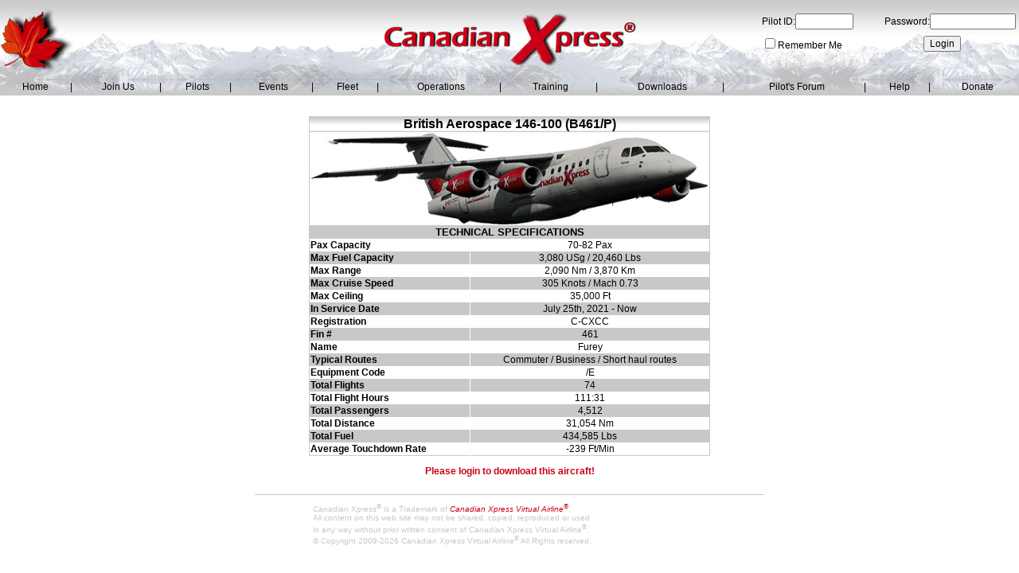

--- FILE ---
content_type: text/html; charset=iso-8859-1
request_url: https://canadianxpress.ca/fleet/CXAB461.aspx
body_size: 20898
content:


<!DOCTYPE html PUBLIC "-//W3C//DTD XHTML 1.0 Transitional//EN" "http://www.w3.org/TR/xhtml1/DTD/xhtml1-transitional.dtd">
<html xmlns="http://www.w3.org/1999/xhtml">
<head id="ctl00_Header"><title>
	Canadian Xpress® British Aerospace 146-100
</title><meta id="ctl00_MetaKeywords" name="keywords" /><meta id="ctl00_MetaDescription" name="description" /><meta id="ctl00_MetaAuthor" name="author" /><meta id="ctl00_MetaRating" name="rating" /><meta id="ctl00_MetaCopyright" name="copyright" /><meta id="ctl00_MetaExpires" name="expires" /><meta id="ctl00_MetaDistribution" name="distribution" /><meta id="ctl00_MetaRobots" name="robots" /><meta http-equiv="X-UA-Compatible" content="IE=EmulateIE7" /><link rel="shortcut icon" href="https://canadianxpress.ca/favicon.ico" /><link href="../CanadianXpress.css?v=1.8" rel="stylesheet" type="text/css" /><style type="text/css">
	.ctl00_ctl04_0 { background-color:white;visibility:hidden;display:none;position:absolute;left:0px;top:0px; }
	.ctl00_ctl04_1 { text-decoration:none; }
	.ctl00_ctl04_2 {  }
	.ctl00_ctl04_3 { border-style:none; }
	.ctl00_ctl04_4 { border-style:None; }
	.ctl00_ctl04_5 { border-style:None; }
	.ctl00_ctl04_6 { border-style:none; }
	.ctl00_ctl04_7 { border-style:None; }
	.ctl00_ctl04_8 { background-color:#C8C8C8;border-style:None; }
	.ctl00_ctl04_9 { border-style:none; }
	.ctl00_ctl04_10 { border-style:None; }
	.ctl00_ctl04_11 { border-style:none; }
	.ctl00_ctl04_12 { border-style:None; }
	.ctl00_ctl04_13 { border-style:none; }
	.ctl00_ctl04_14 { border-style:None; }
	.ctl00_ctl04_15 { border-style:none; }
	.ctl00_ctl04_16 { border-style:None; }
	.ctl00_ctl05_0 { background-color:white;visibility:hidden;display:none;position:absolute;left:0px;top:0px; }
	.ctl00_ctl05_1 { text-decoration:none; }
	.ctl00_ctl05_2 {  }
	.ctl00_ctl05_3 { border-style:none; }
	.ctl00_ctl05_4 { border-style:None; }
	.ctl00_ctl05_5 { border-style:None; }
	.ctl00_ctl05_6 { border-style:none; }
	.ctl00_ctl05_7 { border-style:None; }
	.ctl00_ctl05_8 { background-color:#C8C8C8;border-style:None; }
	.ctl00_ctl05_9 { border-style:none; }
	.ctl00_ctl05_10 { border-style:None; }
	.ctl00_ctl05_11 { border-style:none; }
	.ctl00_ctl05_12 { border-style:None; }
	.ctl00_ctl05_13 { border-style:none; }
	.ctl00_ctl05_14 { border-style:None; }
	.ctl00_ctl05_15 { border-style:none; }
	.ctl00_ctl05_16 { border-style:None; }
	.ctl00_ctl06_0 { background-color:white;visibility:hidden;display:none;position:absolute;left:0px;top:0px; }
	.ctl00_ctl06_1 { text-decoration:none; }
	.ctl00_ctl06_2 {  }
	.ctl00_ctl06_3 { border-style:none; }
	.ctl00_ctl06_4 { border-style:None; }
	.ctl00_ctl06_5 { border-style:None; }
	.ctl00_ctl06_6 { border-style:none; }
	.ctl00_ctl06_7 { border-style:None; }
	.ctl00_ctl06_8 { background-color:#C8C8C8;border-style:None; }
	.ctl00_ctl06_9 { border-style:none; }
	.ctl00_ctl06_10 { border-style:None; }
	.ctl00_ctl06_11 { border-style:none; }
	.ctl00_ctl06_12 { border-style:None; }
	.ctl00_ctl06_13 { border-style:none; }
	.ctl00_ctl06_14 { border-style:None; }
	.ctl00_ctl06_15 { border-style:none; }
	.ctl00_ctl06_16 { border-style:None; }
	.ctl00_ctl07_0 { background-color:white;visibility:hidden;display:none;position:absolute;left:0px;top:0px; }
	.ctl00_ctl07_1 { text-decoration:none; }
	.ctl00_ctl07_2 {  }
	.ctl00_ctl07_3 { border-style:none; }
	.ctl00_ctl07_4 { border-style:None; }
	.ctl00_ctl07_5 { border-style:None; }
	.ctl00_ctl07_6 { border-style:none; }
	.ctl00_ctl07_7 { border-style:None; }
	.ctl00_ctl07_8 { background-color:#C8C8C8;border-style:None; }
	.ctl00_ctl07_9 { border-style:none; }
	.ctl00_ctl07_10 { border-style:None; }
	.ctl00_ctl07_11 { border-style:none; }
	.ctl00_ctl07_12 { border-style:None; }
	.ctl00_ctl07_13 { border-style:none; }
	.ctl00_ctl07_14 { border-style:None; }
	.ctl00_ctl07_15 { border-style:none; }
	.ctl00_ctl07_16 { border-style:None; }
	.ctl00_ctl08_0 { background-color:white;visibility:hidden;display:none;position:absolute;left:0px;top:0px; }
	.ctl00_ctl08_1 { text-decoration:none; }
	.ctl00_ctl08_2 {  }
	.ctl00_ctl08_3 { border-style:none; }
	.ctl00_ctl08_4 { border-style:None; }
	.ctl00_ctl08_5 { border-style:None; }
	.ctl00_ctl08_6 { border-style:none; }
	.ctl00_ctl08_7 { border-style:None; }
	.ctl00_ctl08_8 { background-color:#C8C8C8;border-style:None; }
	.ctl00_ctl08_9 { border-style:none; }
	.ctl00_ctl08_10 { border-style:None; }
	.ctl00_ctl08_11 { border-style:none; }
	.ctl00_ctl08_12 { border-style:None; }
	.ctl00_ctl08_13 { border-style:none; }
	.ctl00_ctl08_14 { border-style:None; }
	.ctl00_ctl08_15 { border-style:none; }
	.ctl00_ctl08_16 { border-style:None; }
	.ctl00_ctl09_0 { background-color:white;visibility:hidden;display:none;position:absolute;left:0px;top:0px; }
	.ctl00_ctl09_1 { text-decoration:none; }
	.ctl00_ctl09_2 {  }
	.ctl00_ctl09_3 { border-style:none; }
	.ctl00_ctl09_4 { border-style:None; }
	.ctl00_ctl09_5 { border-style:None; }
	.ctl00_ctl09_6 { border-style:none; }
	.ctl00_ctl09_7 { border-style:None; }
	.ctl00_ctl09_8 { background-color:#C8C8C8;border-style:None; }
	.ctl00_ctl09_9 { border-style:none; }
	.ctl00_ctl09_10 { border-style:None; }
	.ctl00_ctl09_11 { border-style:none; }
	.ctl00_ctl09_12 { border-style:None; }
	.ctl00_ctl09_13 { border-style:none; }
	.ctl00_ctl09_14 { border-style:None; }
	.ctl00_ctl09_15 { border-style:none; }
	.ctl00_ctl09_16 { border-style:None; }
	.ctl00_ctl10_0 { background-color:white;visibility:hidden;display:none;position:absolute;left:0px;top:0px; }
	.ctl00_ctl10_1 { text-decoration:none; }
	.ctl00_ctl10_2 {  }
	.ctl00_ctl10_3 { border-style:none; }
	.ctl00_ctl10_4 { border-style:None; }
	.ctl00_ctl10_5 { border-style:None; }
	.ctl00_ctl10_6 { border-style:none; }
	.ctl00_ctl10_7 { border-style:None; }
	.ctl00_ctl10_8 { background-color:#C8C8C8;border-style:None; }
	.ctl00_ctl10_9 { border-style:none; }
	.ctl00_ctl10_10 { border-style:None; }
	.ctl00_ctl10_11 { border-style:none; }
	.ctl00_ctl10_12 { border-style:None; }
	.ctl00_ctl10_13 { border-style:none; }
	.ctl00_ctl10_14 { border-style:None; }
	.ctl00_ctl10_15 { border-style:none; }
	.ctl00_ctl10_16 { border-style:None; }
	.ctl00_ctl11_0 { background-color:white;visibility:hidden;display:none;position:absolute;left:0px;top:0px; }
	.ctl00_ctl11_1 { text-decoration:none; }
	.ctl00_ctl11_2 {  }
	.ctl00_ctl11_3 { border-style:none; }
	.ctl00_ctl11_4 { border-style:None; }
	.ctl00_ctl11_5 { border-style:None; }
	.ctl00_ctl11_6 { border-style:none; }
	.ctl00_ctl11_7 { border-style:None; }
	.ctl00_ctl11_8 { background-color:#C8C8C8;border-style:None; }
	.ctl00_ctl11_9 { border-style:none; }
	.ctl00_ctl11_10 { border-style:None; }
	.ctl00_ctl11_11 { border-style:none; }
	.ctl00_ctl11_12 { border-style:None; }
	.ctl00_ctl11_13 { border-style:none; }
	.ctl00_ctl11_14 { border-style:None; }
	.ctl00_ctl11_15 { border-style:none; }
	.ctl00_ctl11_16 { border-style:None; }
	.ctl00_ctl12_0 { background-color:white;visibility:hidden;display:none;position:absolute;left:0px;top:0px; }
	.ctl00_ctl12_1 { text-decoration:none; }
	.ctl00_ctl12_2 {  }
	.ctl00_ctl12_3 { border-style:none; }
	.ctl00_ctl12_4 { border-style:None; }
	.ctl00_ctl12_5 { border-style:None; }
	.ctl00_ctl12_6 { border-style:none; }
	.ctl00_ctl12_7 { border-style:None; }
	.ctl00_ctl12_8 { background-color:#C8C8C8;border-style:None; }
	.ctl00_ctl12_9 { border-style:none; }
	.ctl00_ctl12_10 { border-style:None; }
	.ctl00_ctl12_11 { border-style:none; }
	.ctl00_ctl12_12 { border-style:None; }
	.ctl00_ctl12_13 { border-style:none; }
	.ctl00_ctl12_14 { border-style:None; }
	.ctl00_ctl12_15 { border-style:none; }
	.ctl00_ctl12_16 { border-style:None; }
	.ctl00_ctl13_0 { background-color:white;visibility:hidden;display:none;position:absolute;left:0px;top:0px; }
	.ctl00_ctl13_1 { text-decoration:none; }
	.ctl00_ctl13_2 {  }
	.ctl00_ctl13_3 { border-style:none; }
	.ctl00_ctl13_4 { border-style:None; }
	.ctl00_ctl13_5 { border-style:None; }
	.ctl00_ctl13_6 { border-style:none; }
	.ctl00_ctl13_7 { border-style:None; }
	.ctl00_ctl13_8 { background-color:#C8C8C8;border-style:None; }
	.ctl00_ctl13_9 { border-style:none; }
	.ctl00_ctl13_10 { border-style:None; }
	.ctl00_ctl13_11 { border-style:none; }
	.ctl00_ctl13_12 { border-style:None; }
	.ctl00_ctl13_13 { border-style:none; }
	.ctl00_ctl13_14 { border-style:None; }
	.ctl00_ctl13_15 { border-style:none; }
	.ctl00_ctl13_16 { border-style:None; }
	.ctl00_ctl14_0 { background-color:white;visibility:hidden;display:none;position:absolute;left:0px;top:0px; }
	.ctl00_ctl14_1 { text-decoration:none; }
	.ctl00_ctl14_2 {  }
	.ctl00_ctl14_3 { border-style:none; }
	.ctl00_ctl14_4 { border-style:None; }
	.ctl00_ctl14_5 { border-style:None; }
	.ctl00_ctl14_6 { border-style:none; }
	.ctl00_ctl14_7 { border-style:None; }
	.ctl00_ctl14_8 { background-color:#C8C8C8;border-style:None; }
	.ctl00_ctl14_9 { border-style:none; }
	.ctl00_ctl14_10 { border-style:None; }
	.ctl00_ctl14_11 { border-style:none; }
	.ctl00_ctl14_12 { border-style:None; }
	.ctl00_ctl14_13 { border-style:none; }
	.ctl00_ctl14_14 { border-style:None; }
	.ctl00_ctl14_15 { border-style:none; }
	.ctl00_ctl14_16 { border-style:None; }

</style></head>
<body style="margin-left: 0; margin-right: 0; margin-top: 0; margin-bottom: 0">
    <form name="aspnetForm" method="post" action="./CXAB461.aspx" onkeypress="javascript:return WebForm_FireDefaultButton(event, 'ctl00_ButtonLogin')" id="aspnetForm">
<div>
<input type="hidden" name="__EVENTTARGET" id="__EVENTTARGET" value="" />
<input type="hidden" name="__EVENTARGUMENT" id="__EVENTARGUMENT" value="" />
<input type="hidden" name="__VIEWSTATE" id="__VIEWSTATE" value="ZXCHiUrHWLVbkikA8fA24T2b5eumVaRgIuouHHAtyKpkMhXMsrpRvn8pn8Sk1DNphuxJU27UfBVEE/0R+/JT3b5Qay/tC+55qTkbCacAbPoZA9CuHw37ZZP51VDxBQM0Z/41lw/ofadJL1zwLm4axA4iXUS9DovNzWeLahiipNcb3qmLF6rv/0p6D+5hdvuN5Gy4o+S3S3ZhLj47sd0o+Y22Blw9mD9ZljRzFRs1aCpW3d4dhCPfAMseozq26UVMbHl2+WScApy5IQl/HKA1oooQzgJEt6M+UXsg05MYBUAQw3DvDQ48ngBxnRx1uFbO8gF2U1Gj0zqmLxONtJsVlumABQScke/LTyttOtaE//xi9KJABCi46OXmn/o6Wk293ao+SCukNEci0mOOMpXcGRZij8WDL8Pd0erbnshnJudgL8vsU9ky84UyTwtHUQvEUw28cExU5raONHfL7y4P2xnpbBzd1AN9+idkaor9Yymf4W6KCXGUwHaXy8fwb0rKw8cY9SH7dgR0DPDiE8GjtGWCJy1Rdz8SOd/Pg6aL4pE4Y/5R1SevOwe9upgwP2tSILXdSi1oGPfdTMQfheKrDlZaEx9f2Fob0/6chQr4xqbrmHtA2H0uuYpC6DjkxkN7fqoBz56/BlZ156/WIM3V8cBKJFAVg8UNunwDU5C48Vw=" />
</div>

<script type="text/javascript">
//<![CDATA[
var theForm = document.forms['aspnetForm'];
if (!theForm) {
    theForm = document.aspnetForm;
}
function __doPostBack(eventTarget, eventArgument) {
    if (!theForm.onsubmit || (theForm.onsubmit() != false)) {
        theForm.__EVENTTARGET.value = eventTarget;
        theForm.__EVENTARGUMENT.value = eventArgument;
        theForm.submit();
    }
}
//]]>
</script>


<script src="/WebResource.axd?d=pynGkmcFUV13He1Qd6_TZHiODz02_QMRuVwuxF-iQGDhN4nQM2zSdfMTXXhYvGkppRjbdQw71XB5bJMSYYb9ow2&amp;t=636995966731294402" type="text/javascript"></script>


<script src="/WebResource.axd?d=btGBgULKnBPdDqUdf-V-FWHchO9jdi43xJIH60vVGkbm9wz39GHfUZ9o98qb9Vb0JeWhCQTF7BZzL88nTW3hpg2&amp;t=636995966731294402" type="text/javascript"></script>
<script src="/WebResource.axd?d=JoBkLzP19aTuxbWOhHobYpBhLx142SUQqBqCpcEWo9ttMIsMiDRXKu7hjrp6xf8T60UrHhAjgaFdwne1bvXSDg2&amp;t=636995966731294402" type="text/javascript"></script>
<div>

	<input type="hidden" name="__VIEWSTATEGENERATOR" id="__VIEWSTATEGENERATOR" value="3750B8D5" />
	<input type="hidden" name="__EVENTVALIDATION" id="__EVENTVALIDATION" value="CBUjRoWBg1nxnNRKL0XizelhJgqOWGyqb6Y0p3zsIclOs/AAjynS6w+pfn6xGCMAmY9atqnL3UG9HVUx3BeM+HWLY7+1QIpXfVWPxGb3w5aBVoJGTk0ZUBr6NpjakYM6RVavEFJmrHHZF6u0oKmb5r1RKMe2/S1Zu0cXXNH6i63DNT/5qZTx1k2rMd0euaCM" />
</div>
        
        <div class="fixedheader">
            <table id="ctl00_TableTitle" class="Title" align="Center" border="0" style="height:100px;width:100%;background-image:url(../images/imageMountains.jpg);border-bottom-style: none; border-width: 0">
	<tr>
		<td align="left" style="width:33%;"><img id="ctl00_ImageLeaf" src="../images/imageLeaf.png" alt="Canadian Xpress® logo" style="height:80px;width:96px;border-width:0px;" /></td><td align="center" style="width:34%;"><img id="ctl00_ImageCXA" src="../images/imageCXA.png" alt="Canadian Xpress Virtual Airline®" style="height:80px;width:316px;border-width:0px;" /></td><td align="right" style="width:33%;"><table id="ctl00_TableLogin" border="0" style="height:80px;width:325px;">
			<tr>
				<td align="left" valign="middle"><span id="ctl00_LabelPilotID">Pilot ID:</span><input name="ctl00$TextBoxPilotID" type="text" maxlength="6" id="ctl00_TextBoxPilotID" onkeyup="this.value=this.value.toUpperCase()" style="color:#CB0016;width:65px;" /></td><td align="right" valign="middle"><span id="ctl00_LabelPassword">  Password:</span><input name="ctl00$TextBoxPassword" type="password" id="ctl00_TextBoxPassword" style="color:#CB0016;width:100px;" /></td>
			</tr><tr>
				<td align="left" valign="top"><input id="ctl00_CheckBoxRememberMe" type="checkbox" name="ctl00$CheckBoxRememberMe" /><label for="ctl00_CheckBoxRememberMe">Remember Me</label></td><td align="center" valign="top"><input type="submit" name="ctl00$ButtonLogin" value="Login" id="ctl00_ButtonLogin" style="color:Black;" /></td>
			</tr><tr>
				<td align="left" valign="top"></td><td align="center" valign="top"></td>
			</tr>
		</table></td>
	</tr>
</table>
            
            <table id="ctl00_TableCanadianXpressMenu" class="Title" align="Center" border="0" style="height:20px;width:100%;background-image:url(../images/imageMenu.jpg);border-top-style: none">
	<tr>
		<td align="center"><a href="#ctl00_ctl04_SkipLink"><img alt="Skip Navigation Links" src="/WebResource.axd?d=rKN1opQVoh180LaGjXZZkHDRfbEajvsYHiJ3aKE2a-Du6Fu53fA8ir0yrLKS6GB-ocG11hTQ6qQaatjHGRKqAA2&amp;t=636995966731294402" width="0" height="0" style="border-width:0px;" /></a><table id="ctl00_ctl04" class="Menu CXAMenu ctl00_ctl04_5 ctl00_ctl04_2" cellpadding="0" cellspacing="0" border="0">
			<tr>
				<td onmouseover="Menu_HoverStatic(this)" onmouseout="Menu_Unhover(this)" onkeyup="Menu_Key(this)" id="ctl00_ctl04n0"><table class="CXAMenu ctl00_ctl04_4" cellpadding="0" cellspacing="0" border="0" width="100%">
					<tr>
						<td style="white-space:nowrap;"><a class="ctl00_ctl04_1 CXAMenu ctl00_ctl04_3" href="../Default.aspx" style="border-style:none;font-size:1em;">Home</a></td>
					</tr>
				</table></td>
			</tr>
		</table><a id="ctl00_ctl04_SkipLink"></a></td><td>|</td><td align="center"><a href="#ctl00_ctl05_SkipLink"><img alt="Skip Navigation Links" src="/WebResource.axd?d=rKN1opQVoh180LaGjXZZkHDRfbEajvsYHiJ3aKE2a-Du6Fu53fA8ir0yrLKS6GB-ocG11hTQ6qQaatjHGRKqAA2&amp;t=636995966731294402" width="0" height="0" style="border-width:0px;" /></a><table id="ctl00_ctl05" class="Menu CXAMenu ctl00_ctl05_5 ctl00_ctl05_2" cellpadding="0" cellspacing="0" border="0">
			<tr>
				<td onmouseover="Menu_HoverStatic(this)" onmouseout="Menu_Unhover(this)" onkeyup="Menu_Key(this)" id="ctl00_ctl05n0"><table class="CXAMenu ctl00_ctl05_4" cellpadding="0" cellspacing="0" border="0" width="100%">
					<tr>
						<td style="white-space:nowrap;"><a class="ctl00_ctl05_1 CXAMenu ctl00_ctl05_3" href="#" style="border-style:none;font-size:1em;cursor:text;">Join Us</a></td>
					</tr>
				</table></td>
			</tr>
		</table><div id="ctl00_ctl05n0Items" class="ctl00_ctl05_0 CXA Menu ctl00_ctl05_8">
			<table border="0" cellpadding="0" cellspacing="0">
				<tr onmouseover="Menu_HoverDynamic(this)" onmouseout="Menu_Unhover(this)" onkeyup="Menu_Key(this)" id="ctl00_ctl05n1">
					<td><table class="CXAMenu ctl00_ctl05_7" cellpadding="0" cellspacing="0" border="0" width="100%">
						<tr>
							<td style="white-space:nowrap;width:100%;"><a class="ctl00_ctl05_1 CXAMenu ctl00_ctl05_6" href="../AboutCXA.aspx" style="border-style:none;font-size:1em;">About CXA</a></td>
						</tr>
					</table></td>
				</tr><tr onmouseover="Menu_HoverDynamic(this)" onmouseout="Menu_Unhover(this)" onkeyup="Menu_Key(this)" id="ctl00_ctl05n2">
					<td><table class="CXAMenu ctl00_ctl05_7" cellpadding="0" cellspacing="0" border="0" width="100%">
						<tr>
							<td style="white-space:nowrap;width:100%;"><a class="ctl00_ctl05_1 CXAMenu ctl00_ctl05_6" href="../pilots/Registration.aspx" style="border-style:none;font-size:1em;">Join Us</a></td>
						</tr>
					</table></td>
				</tr><tr onmouseover="Menu_HoverDynamic(this)" onmouseout="Menu_Unhover(this)" onkeyup="Menu_Key(this)" id="ctl00_ctl05n3">
					<td><table class="CXAMenu ctl00_ctl05_7" cellpadding="0" cellspacing="0" border="0" width="100%">
						<tr>
							<td style="white-space:nowrap;width:100%;"><a class="ctl00_ctl05_1 CXAMenu ctl00_ctl05_6" href="http://www.youtube.com/CanadianXpress" target="_blank" style="border-style:none;font-size:1em;">Video Gallery</a></td>
						</tr>
					</table></td>
				</tr>
			</table><div class="CXAMenu ctl00_ctl05_7 ctl00_ctl05_0" id="ctl00_ctl05n0ItemsUp" onmouseover="PopOut_Up(this)" onmouseout="PopOut_Stop(this)" style="text-align:center;">
				<img src="/WebResource.axd?d=flfovlppGN8ii6uRlKVZOiyEZHDGPtRzwB-cxtcfFZopHh2d6SJ8qBCLcWDtpmt_KnVGpBcR2OWScinN0a8JEAE6MAR1YsVNW_IeCrMapgg1&amp;t=636995966731294402" alt="Scroll up" />
			</div><div class="CXAMenu ctl00_ctl05_7 ctl00_ctl05_0" id="ctl00_ctl05n0ItemsDn" onmouseover="PopOut_Down(this)" onmouseout="PopOut_Stop(this)" style="text-align:center;">
				<img src="/WebResource.axd?d=q5MZef8MLXrgpV2VtG7gXYLBbcz7b4UzQ77AvFqNJWtd8D25mGhB6He_OPLJ7ozdQEg8puczrjDySz6PtbOd1MS0RdinLMAy3Erki_-LC741&amp;t=636995966731294402" alt="Scroll down" />
			</div>
		</div><a id="ctl00_ctl05_SkipLink"></a></td><td>|</td><td align="center"><a href="#ctl00_ctl06_SkipLink"><img alt="Skip Navigation Links" src="/WebResource.axd?d=rKN1opQVoh180LaGjXZZkHDRfbEajvsYHiJ3aKE2a-Du6Fu53fA8ir0yrLKS6GB-ocG11hTQ6qQaatjHGRKqAA2&amp;t=636995966731294402" width="0" height="0" style="border-width:0px;" /></a><table id="ctl00_ctl06" class="Menu CXAMenu ctl00_ctl06_5 ctl00_ctl06_2" cellpadding="0" cellspacing="0" border="0">
			<tr>
				<td onmouseover="Menu_HoverStatic(this)" onmouseout="Menu_Unhover(this)" onkeyup="Menu_Key(this)" id="ctl00_ctl06n0"><table class="CXAMenu ctl00_ctl06_4" cellpadding="0" cellspacing="0" border="0" width="100%">
					<tr>
						<td style="white-space:nowrap;"><a class="ctl00_ctl06_1 CXAMenu ctl00_ctl06_3" href="#" style="border-style:none;font-size:1em;cursor:text;">Pilots</a></td>
					</tr>
				</table></td>
			</tr>
		</table><div id="ctl00_ctl06n0Items" class="ctl00_ctl06_0 CXA Menu ctl00_ctl06_8">
			<table border="0" cellpadding="0" cellspacing="0">
				<tr onmouseover="Menu_HoverDynamic(this)" onmouseout="Menu_Unhover(this)" onkeyup="Menu_Key(this)" id="ctl00_ctl06n1">
					<td><table class="CXAMenu ctl00_ctl06_7" cellpadding="0" cellspacing="0" border="0" width="100%">
						<tr>
							<td style="white-space:nowrap;width:100%;"><a class="ctl00_ctl06_1 CXAMenu ctl00_ctl06_6" href="../pilots/Staff.aspx" style="border-style:none;font-size:1em;">CXA Staff</a></td>
						</tr>
					</table></td>
				</tr><tr onmouseover="Menu_HoverDynamic(this)" onmouseout="Menu_Unhover(this)" onkeyup="Menu_Key(this)" id="ctl00_ctl06n2">
					<td><table class="CXAMenu ctl00_ctl06_7" cellpadding="0" cellspacing="0" border="0" width="100%">
						<tr>
							<td style="white-space:nowrap;width:100%;"><a class="ctl00_ctl06_1 CXAMenu ctl00_ctl06_6" href="../pilots/PilotRoster.aspx" style="border-style:none;font-size:1em;">Pilot Roster</a></td>
						</tr>
					</table></td>
				</tr><tr onmouseover="Menu_HoverDynamic(this)" onmouseout="Menu_Unhover(this)" onkeyup="Menu_Key(this)" id="ctl00_ctl06n3">
					<td><table class="CXAMenu ctl00_ctl06_7" cellpadding="0" cellspacing="0" border="0" width="100%">
						<tr>
							<td style="white-space:nowrap;width:100%;"><a class="ctl00_ctl06_1 CXAMenu ctl00_ctl06_6" href="../pilots/EditAccount.aspx" style="border-style:none;font-size:1em;">Edit Account</a></td>
						</tr>
					</table></td>
				</tr><tr onmouseover="Menu_HoverDynamic(this)" onmouseout="Menu_Unhover(this)" onkeyup="Menu_Key(this)" id="ctl00_ctl06n4">
					<td><table class="CXAMenu ctl00_ctl06_7" cellpadding="0" cellspacing="0" border="0" width="100%">
						<tr>
							<td style="white-space:nowrap;width:100%;"><a class="ctl00_ctl06_1 CXAMenu ctl00_ctl06_6" href="../pilots/ImportLog.aspx" style="border-style:none;font-size:1em;">Import Flight Log</a></td>
						</tr>
					</table></td>
				</tr><tr onmouseover="Menu_HoverDynamic(this)" onmouseout="Menu_Unhover(this)" onkeyup="Menu_Key(this)" id="ctl00_ctl06n5">
					<td><table class="CXAMenu ctl00_ctl06_7" cellpadding="0" cellspacing="0" border="0" width="100%">
						<tr>
							<td style="white-space:nowrap;width:100%;"><a class="ctl00_ctl06_1 CXAMenu ctl00_ctl06_6" href="../pilots/Pirep.aspx" style="border-style:none;font-size:1em;">Manual Pirep</a></td>
						</tr>
					</table></td>
				</tr><tr onmouseover="Menu_HoverDynamic(this)" onmouseout="Menu_Unhover(this)" onkeyup="Menu_Key(this)" id="ctl00_ctl06n6">
					<td><table class="CXAMenu ctl00_ctl06_7" cellpadding="0" cellspacing="0" border="0" width="100%">
						<tr>
							<td style="white-space:nowrap;width:100%;"><a class="ctl00_ctl06_1 CXAMenu ctl00_ctl06_6" href="../pilots/PwdRequest.aspx" style="border-style:none;font-size:1em;">Password Reset</a></td>
						</tr>
					</table></td>
				</tr><tr onmouseover="Menu_HoverDynamic(this)" onmouseout="Menu_Unhover(this)" onkeyup="Menu_Key(this)" id="ctl00_ctl06n7">
					<td><table class="CXAMenu ctl00_ctl06_7" cellpadding="0" cellspacing="0" border="0" width="100%">
						<tr>
							<td style="white-space:nowrap;width:100%;"><a class="ctl00_ctl06_1 CXAMenu ctl00_ctl06_6" href="#" style="border-style:none;font-size:1em;cursor:text;">Special Offers</a></td><td style="width:0;"><img src="/WebResource.axd?d=YAYach_zykzn7tRotFpEUgbMB5OO2-9WtapKMYca7B6hFhBy7OWP_0MjWTUQWDlMT3wmb7CkGoWvk0rSZ0G5RFOt_mi3dJnZgx8eWONfzqo1&amp;t=636995966731294402" alt="Expand Special Offers" style="border-style:none;vertical-align:middle;" /></td>
						</tr>
					</table></td>
				</tr><tr onmouseover="Menu_HoverDynamic(this)" onmouseout="Menu_Unhover(this)" onkeyup="Menu_Key(this)" id="ctl00_ctl06n8">
					<td><table class="CXAMenu ctl00_ctl06_7" cellpadding="0" cellspacing="0" border="0" width="100%">
						<tr>
							<td style="white-space:nowrap;width:100%;"><a class="ctl00_ctl06_1 CXAMenu ctl00_ctl06_6" href="../pilots/Unsubscribe.aspx" style="border-style:none;font-size:1em;">Unsubscribe</a></td>
						</tr>
					</table></td>
				</tr>
			</table><div class="CXAMenu ctl00_ctl06_7 ctl00_ctl06_0" id="ctl00_ctl06n0ItemsUp" onmouseover="PopOut_Up(this)" onmouseout="PopOut_Stop(this)" style="text-align:center;">
				<img src="/WebResource.axd?d=flfovlppGN8ii6uRlKVZOiyEZHDGPtRzwB-cxtcfFZopHh2d6SJ8qBCLcWDtpmt_KnVGpBcR2OWScinN0a8JEAE6MAR1YsVNW_IeCrMapgg1&amp;t=636995966731294402" alt="Scroll up" />
			</div><div class="CXAMenu ctl00_ctl06_7 ctl00_ctl06_0" id="ctl00_ctl06n0ItemsDn" onmouseover="PopOut_Down(this)" onmouseout="PopOut_Stop(this)" style="text-align:center;">
				<img src="/WebResource.axd?d=q5MZef8MLXrgpV2VtG7gXYLBbcz7b4UzQ77AvFqNJWtd8D25mGhB6He_OPLJ7ozdQEg8puczrjDySz6PtbOd1MS0RdinLMAy3Erki_-LC741&amp;t=636995966731294402" alt="Scroll down" />
			</div>
		</div><div id="ctl00_ctl06n7Items" class="ctl00_ctl06_0 CXA Menu ctl00_ctl06_8">
			<table border="0" cellpadding="0" cellspacing="0">
				<tr onmouseover="Menu_HoverDynamic(this)" onmouseout="Menu_Unhover(this)" onkeyup="Menu_Key(this)" id="ctl00_ctl06n9">
					<td><table class="CXAMenu ctl00_ctl06_7" cellpadding="0" cellspacing="0" border="0" width="100%">
						<tr>
							<td style="white-space:nowrap;width:100%;"><a class="ctl00_ctl06_1 CXAMenu ctl00_ctl06_6" href="../pilots/CockpitphD.aspx" style="border-style:none;font-size:1em;">Cockpit phD</a></td>
						</tr>
					</table></td>
				</tr><tr onmouseover="Menu_HoverDynamic(this)" onmouseout="Menu_Unhover(this)" onkeyup="Menu_Key(this)" id="ctl00_ctl06n10">
					<td><table class="CXAMenu ctl00_ctl06_7" cellpadding="0" cellspacing="0" border="0" width="100%">
						<tr>
							<td style="white-space:nowrap;width:100%;"><a class="ctl00_ctl06_1 CXAMenu ctl00_ctl06_6" href="../pilots/RFS.aspx" style="border-style:none;font-size:1em;">Real Flight Shop</a></td>
						</tr>
					</table></td>
				</tr><tr onmouseover="Menu_HoverDynamic(this)" onmouseout="Menu_Unhover(this)" onkeyup="Menu_Key(this)" id="ctl00_ctl06n11">
					<td><table class="CXAMenu ctl00_ctl06_7" cellpadding="0" cellspacing="0" border="0" width="100%">
						<tr>
							<td style="white-space:nowrap;width:100%;"><a class="ctl00_ctl06_1 CXAMenu ctl00_ctl06_6" href="../pilots/VirtualCol.aspx" style="border-style:none;font-size:1em;">Virtualcol Software</a></td>
						</tr>
					</table></td>
				</tr>
			</table><div class="CXAMenu ctl00_ctl06_7 ctl00_ctl06_0" id="ctl00_ctl06n7ItemsUp" onmouseover="PopOut_Up(this)" onmouseout="PopOut_Stop(this)" style="text-align:center;">
				<img src="/WebResource.axd?d=flfovlppGN8ii6uRlKVZOiyEZHDGPtRzwB-cxtcfFZopHh2d6SJ8qBCLcWDtpmt_KnVGpBcR2OWScinN0a8JEAE6MAR1YsVNW_IeCrMapgg1&amp;t=636995966731294402" alt="Scroll up" />
			</div><div class="CXAMenu ctl00_ctl06_7 ctl00_ctl06_0" id="ctl00_ctl06n7ItemsDn" onmouseover="PopOut_Down(this)" onmouseout="PopOut_Stop(this)" style="text-align:center;">
				<img src="/WebResource.axd?d=q5MZef8MLXrgpV2VtG7gXYLBbcz7b4UzQ77AvFqNJWtd8D25mGhB6He_OPLJ7ozdQEg8puczrjDySz6PtbOd1MS0RdinLMAy3Erki_-LC741&amp;t=636995966731294402" alt="Scroll down" />
			</div>
		</div><a id="ctl00_ctl06_SkipLink"></a></td><td>|</td><td align="center"><a href="#ctl00_ctl07_SkipLink"><img alt="Skip Navigation Links" src="/WebResource.axd?d=rKN1opQVoh180LaGjXZZkHDRfbEajvsYHiJ3aKE2a-Du6Fu53fA8ir0yrLKS6GB-ocG11hTQ6qQaatjHGRKqAA2&amp;t=636995966731294402" width="0" height="0" style="border-width:0px;" /></a><table id="ctl00_ctl07" class="Menu CXAMenu ctl00_ctl07_5 ctl00_ctl07_2" cellpadding="0" cellspacing="0" border="0">
			<tr>
				<td onmouseover="Menu_HoverStatic(this)" onmouseout="Menu_Unhover(this)" onkeyup="Menu_Key(this)" id="ctl00_ctl07n0"><table class="CXAMenu ctl00_ctl07_4" cellpadding="0" cellspacing="0" border="0" width="100%">
					<tr>
						<td style="white-space:nowrap;"><a class="ctl00_ctl07_1 CXAMenu ctl00_ctl07_3" href="#" style="border-style:none;font-size:1em;cursor:text;">Events</a></td>
					</tr>
				</table></td>
			</tr>
		</table><div id="ctl00_ctl07n0Items" class="ctl00_ctl07_0 CXA Menu ctl00_ctl07_8">
			<table border="0" cellpadding="0" cellspacing="0">
				<tr onmouseover="Menu_HoverDynamic(this)" onmouseout="Menu_Unhover(this)" onkeyup="Menu_Key(this)" id="ctl00_ctl07n1">
					<td><table class="CXAMenu ctl00_ctl07_7" cellpadding="0" cellspacing="0" border="0" width="100%">
						<tr>
							<td style="white-space:nowrap;width:100%;"><a class="ctl00_ctl07_1 CXAMenu ctl00_ctl07_6" href="../events/SundayFlight.aspx" style="border-style:none;font-size:1em;">Sunday Flight Night</a></td>
						</tr>
					</table></td>
				</tr><tr onmouseover="Menu_HoverDynamic(this)" onmouseout="Menu_Unhover(this)" onkeyup="Menu_Key(this)" id="ctl00_ctl07n2">
					<td><table class="CXAMenu ctl00_ctl07_7" cellpadding="0" cellspacing="0" border="0" width="100%">
						<tr>
							<td style="white-space:nowrap;width:100%;"><a class="ctl00_ctl07_1 CXAMenu ctl00_ctl07_6" href="../tours/5Years.aspx" style="border-style:none;font-size:1em;">5-Year Anniversary Tour</a></td>
						</tr>
					</table></td>
				</tr><tr onmouseover="Menu_HoverDynamic(this)" onmouseout="Menu_Unhover(this)" onkeyup="Menu_Key(this)" id="ctl00_ctl07n3">
					<td><table class="CXAMenu ctl00_ctl07_7" cellpadding="0" cellspacing="0" border="0" width="100%">
						<tr>
							<td style="white-space:nowrap;width:100%;"><a class="ctl00_ctl07_1 CXAMenu ctl00_ctl07_6" href="../tours/10Years.aspx" style="border-style:none;font-size:1em;">10-Year Anniversary Tour</a></td>
						</tr>
					</table></td>
				</tr><tr onmouseover="Menu_HoverDynamic(this)" onmouseout="Menu_Unhover(this)" onkeyup="Menu_Key(this)" id="ctl00_ctl07n4">
					<td><table class="CXAMenu ctl00_ctl07_7" cellpadding="0" cellspacing="0" border="0" width="100%">
						<tr>
							<td style="white-space:nowrap;width:100%;"><a class="ctl00_ctl07_1 CXAMenu ctl00_ctl07_6" href="../tours/15Years.aspx" style="border-style:none;font-size:1em;">15-Year Anniversary Tour</a></td>
						</tr>
					</table></td>
				</tr><tr onmouseover="Menu_HoverDynamic(this)" onmouseout="Menu_Unhover(this)" onkeyup="Menu_Key(this)" id="ctl00_ctl07n5">
					<td><table class="CXAMenu ctl00_ctl07_7" cellpadding="0" cellspacing="0" border="0" width="100%">
						<tr>
							<td style="white-space:nowrap;width:100%;"><a class="ctl00_ctl07_1 CXAMenu ctl00_ctl07_6" href="../tours/AirInuit.aspx" style="border-style:none;font-size:1em;">Air Inuit Tour</a></td>
						</tr>
					</table></td>
				</tr><tr onmouseover="Menu_HoverDynamic(this)" onmouseout="Menu_Unhover(this)" onkeyup="Menu_Key(this)" id="ctl00_ctl07n6">
					<td><table class="CXAMenu ctl00_ctl07_7" cellpadding="0" cellspacing="0" border="0" width="100%">
						<tr>
							<td style="white-space:nowrap;width:100%;"><a class="ctl00_ctl07_1 CXAMenu ctl00_ctl07_6" href="../tours/USARockies.aspx" style="border-style:none;font-size:1em;">American Rockies Tour</a></td>
						</tr>
					</table></td>
				</tr><tr onmouseover="Menu_HoverDynamic(this)" onmouseout="Menu_Unhover(this)" onkeyup="Menu_Key(this)" id="ctl00_ctl07n7">
					<td><table class="CXAMenu ctl00_ctl07_7" cellpadding="0" cellspacing="0" border="0" width="100%">
						<tr>
							<td style="white-space:nowrap;width:100%;"><a class="ctl00_ctl07_1 CXAMenu ctl00_ctl07_6" href="../tours/Aussie.aspx" style="border-style:none;font-size:1em;">Australian Adventure Tour</a></td>
						</tr>
					</table></td>
				</tr><tr onmouseover="Menu_HoverDynamic(this)" onmouseout="Menu_Unhover(this)" onkeyup="Menu_Key(this)" id="ctl00_ctl07n8">
					<td><table class="CXAMenu ctl00_ctl07_7" cellpadding="0" cellspacing="0" border="0" width="100%">
						<tr>
							<td style="white-space:nowrap;width:100%;"><a class="ctl00_ctl07_1 CXAMenu ctl00_ctl07_6" href="../tours/BCFloat2015.aspx" style="border-style:none;font-size:1em;">B.C. Float Tour</a></td>
						</tr>
					</table></td>
				</tr><tr onmouseover="Menu_HoverDynamic(this)" onmouseout="Menu_Unhover(this)" onkeyup="Menu_Key(this)" id="ctl00_ctl07n9">
					<td><table class="CXAMenu ctl00_ctl07_7" cellpadding="0" cellspacing="0" border="0" width="100%">
						<tr>
							<td style="white-space:nowrap;width:100%;"><a class="ctl00_ctl07_1 CXAMenu ctl00_ctl07_6" href="../tours/BrunoMars.aspx" style="border-style:none;font-size:1em;">Bruno Mars Concert Tour</a></td>
						</tr>
					</table></td>
				</tr><tr onmouseover="Menu_HoverDynamic(this)" onmouseout="Menu_Unhover(this)" onkeyup="Menu_Key(this)" id="ctl00_ctl07n10">
					<td><table class="CXAMenu ctl00_ctl07_7" cellpadding="0" cellspacing="0" border="0" width="100%">
						<tr>
							<td style="white-space:nowrap;width:100%;"><a class="ctl00_ctl07_1 CXAMenu ctl00_ctl07_6" href="../tours/Canada150.aspx" style="border-style:none;font-size:1em;">Canada 150th Tour</a></td>
						</tr>
					</table></td>
				</tr><tr onmouseover="Menu_HoverDynamic(this)" onmouseout="Menu_Unhover(this)" onkeyup="Menu_Key(this)" id="ctl00_ctl07n11">
					<td><table class="CXAMenu ctl00_ctl07_7" cellpadding="0" cellspacing="0" border="0" width="100%">
						<tr>
							<td style="white-space:nowrap;width:100%;"><a class="ctl00_ctl07_1 CXAMenu ctl00_ctl07_6" href="../tours/CdnRockies.aspx" style="border-style:none;font-size:1em;">Canadian Rockies Tour</a></td>
						</tr>
					</table></td>
				</tr><tr onmouseover="Menu_HoverDynamic(this)" onmouseout="Menu_Unhover(this)" onkeyup="Menu_Key(this)" id="ctl00_ctl07n12">
					<td><table class="CXAMenu ctl00_ctl07_7" cellpadding="0" cellspacing="0" border="0" width="100%">
						<tr>
							<td style="white-space:nowrap;width:100%;"><a class="ctl00_ctl07_1 CXAMenu ctl00_ctl07_6" href="../tours/Caribbean.aspx" style="border-style:none;font-size:1em;">Caribbean Cruise Tour</a></td>
						</tr>
					</table></td>
				</tr><tr onmouseover="Menu_HoverDynamic(this)" onmouseout="Menu_Unhover(this)" onkeyup="Menu_Key(this)" id="ctl00_ctl07n13">
					<td><table class="CXAMenu ctl00_ctl07_7" cellpadding="0" cellspacing="0" border="0" width="100%">
						<tr>
							<td style="white-space:nowrap;width:100%;"><a class="ctl00_ctl07_1 CXAMenu ctl00_ctl07_6" href="../tours/Charter.aspx" style="border-style:none;font-size:1em;">Charter Tour</a></td>
						</tr>
					</table></td>
				</tr><tr onmouseover="Menu_HoverDynamic(this)" onmouseout="Menu_Unhover(this)" onkeyup="Menu_Key(this)" id="ctl00_ctl07n14">
					<td><table class="CXAMenu ctl00_ctl07_7" cellpadding="0" cellspacing="0" border="0" width="100%">
						<tr>
							<td style="white-space:nowrap;width:100%;"><a class="ctl00_ctl07_1 CXAMenu ctl00_ctl07_6" href="../tours/Concorde.aspx" style="border-style:none;font-size:1em;">Concorde Anniversary Tour</a></td>
						</tr>
					</table></td>
				</tr><tr onmouseover="Menu_HoverDynamic(this)" onmouseout="Menu_Unhover(this)" onkeyup="Menu_Key(this)" id="ctl00_ctl07n15">
					<td><table class="CXAMenu ctl00_ctl07_7" cellpadding="0" cellspacing="0" border="0" width="100%">
						<tr>
							<td style="white-space:nowrap;width:100%;"><a class="ctl00_ctl07_1 CXAMenu ctl00_ctl07_6" href="../tours/F12013.aspx" style="border-style:none;font-size:1em;">Formula 1 Tour</a></td>
						</tr>
					</table></td>
				</tr><tr onmouseover="Menu_HoverDynamic(this)" onmouseout="Menu_Unhover(this)" onkeyup="Menu_Key(this)" id="ctl00_ctl07n16">
					<td><table class="CXAMenu ctl00_ctl07_7" cellpadding="0" cellspacing="0" border="0" width="100%">
						<tr>
							<td style="white-space:nowrap;width:100%;"><a class="ctl00_ctl07_1 CXAMenu ctl00_ctl07_6" href="../tours/GLFloat.aspx" style="border-style:none;font-size:1em;">Great Lakes Float Tour</a></td>
						</tr>
					</table></td>
				</tr><tr onmouseover="Menu_HoverDynamic(this)" onmouseout="Menu_Unhover(this)" onkeyup="Menu_Key(this)" id="ctl00_ctl07n17">
					<td><table class="CXAMenu ctl00_ctl07_7" cellpadding="0" cellspacing="0" border="0" width="100%">
						<tr>
							<td style="white-space:nowrap;width:100%;"><a class="ctl00_ctl07_1 CXAMenu ctl00_ctl07_6" href="../tours/Africa.aspx" style="border-style:none;font-size:1em;">Large African Airports Tour</a></td>
						</tr>
					</table></td>
				</tr><tr onmouseover="Menu_HoverDynamic(this)" onmouseout="Menu_Unhover(this)" onkeyup="Menu_Key(this)" id="ctl00_ctl07n18">
					<td><table class="CXAMenu ctl00_ctl07_7" cellpadding="0" cellspacing="0" border="0" width="100%">
						<tr>
							<td style="white-space:nowrap;width:100%;"><a class="ctl00_ctl07_1 CXAMenu ctl00_ctl07_6" href="../tours/Asia.aspx" style="border-style:none;font-size:1em;">Large Asian Airports Tour</a></td>
						</tr>
					</table></td>
				</tr><tr onmouseover="Menu_HoverDynamic(this)" onmouseout="Menu_Unhover(this)" onkeyup="Menu_Key(this)" id="ctl00_ctl07n19">
					<td><table class="CXAMenu ctl00_ctl07_7" cellpadding="0" cellspacing="0" border="0" width="100%">
						<tr>
							<td style="white-space:nowrap;width:100%;"><a class="ctl00_ctl07_1 CXAMenu ctl00_ctl07_6" href="../tours/Europe.aspx" style="border-style:none;font-size:1em;">Large European Airports Tour</a></td>
						</tr>
					</table></td>
				</tr><tr onmouseover="Menu_HoverDynamic(this)" onmouseout="Menu_Unhover(this)" onkeyup="Menu_Key(this)" id="ctl00_ctl07n20">
					<td><table class="CXAMenu ctl00_ctl07_7" cellpadding="0" cellspacing="0" border="0" width="100%">
						<tr>
							<td style="white-space:nowrap;width:100%;"><a class="ctl00_ctl07_1 CXAMenu ctl00_ctl07_6" href="../tours/Oceania.aspx" style="border-style:none;font-size:1em;">Large Oceania Airports Tour</a></td>
						</tr>
					</table></td>
				</tr><tr onmouseover="Menu_HoverDynamic(this)" onmouseout="Menu_Unhover(this)" onkeyup="Menu_Key(this)" id="ctl00_ctl07n21">
					<td><table class="CXAMenu ctl00_ctl07_7" cellpadding="0" cellspacing="0" border="0" width="100%">
						<tr>
							<td style="white-space:nowrap;width:100%;"><a class="ctl00_ctl07_1 CXAMenu ctl00_ctl07_6" href="../tours/SouthAmerica.aspx" style="border-style:none;font-size:1em;">Large SA Airports Tour</a></td>
						</tr>
					</table></td>
				</tr><tr onmouseover="Menu_HoverDynamic(this)" onmouseout="Menu_Unhover(this)" onkeyup="Menu_Key(this)" id="ctl00_ctl07n22">
					<td><table class="CXAMenu ctl00_ctl07_7" cellpadding="0" cellspacing="0" border="0" width="100%">
						<tr>
							<td style="white-space:nowrap;width:100%;"><a class="ctl00_ctl07_1 CXAMenu ctl00_ctl07_6" href="../tours/LongHaul.aspx" style="border-style:none;font-size:1em;">Long Haul Tour</a></td>
						</tr>
					</table></td>
				</tr><tr onmouseover="Menu_HoverDynamic(this)" onmouseout="Menu_Unhover(this)" onkeyup="Menu_Key(this)" id="ctl00_ctl07n23">
					<td><table class="CXAMenu ctl00_ctl07_7" cellpadding="0" cellspacing="0" border="0" width="100%">
						<tr>
							<td style="white-space:nowrap;width:100%;"><a class="ctl00_ctl07_1 CXAMenu ctl00_ctl07_6" href="../tours/MLB.aspx" style="border-style:none;font-size:1em;">Major League Baseball Tour</a></td>
						</tr>
					</table></td>
				</tr><tr onmouseover="Menu_HoverDynamic(this)" onmouseout="Menu_Unhover(this)" onkeyup="Menu_Key(this)" id="ctl00_ctl07n24">
					<td><table class="CXAMenu ctl00_ctl07_7" cellpadding="0" cellspacing="0" border="0" width="100%">
						<tr>
							<td style="white-space:nowrap;width:100%;"><a class="ctl00_ctl07_1 CXAMenu ctl00_ctl07_6" href="../tours/Mayday.aspx" style="border-style:none;font-size:1em;">Mayday Tour</a></td>
						</tr>
					</table></td>
				</tr><tr onmouseover="Menu_HoverDynamic(this)" onmouseout="Menu_Unhover(this)" onkeyup="Menu_Key(this)" id="ctl00_ctl07n25">
					<td><table class="CXAMenu ctl00_ctl07_7" cellpadding="0" cellspacing="0" border="0" width="100%">
						<tr>
							<td style="white-space:nowrap;width:100%;"><a class="ctl00_ctl07_1 CXAMenu ctl00_ctl07_6" href="../tours/NASCAR2014.aspx" style="border-style:none;font-size:1em;">NASCAR Tour</a></td>
						</tr>
					</table></td>
				</tr><tr onmouseover="Menu_HoverDynamic(this)" onmouseout="Menu_Unhover(this)" onkeyup="Menu_Key(this)" id="ctl00_ctl07n26">
					<td><table class="CXAMenu ctl00_ctl07_7" cellpadding="0" cellspacing="0" border="0" width="100%">
						<tr>
							<td style="white-space:nowrap;width:100%;"><a class="ctl00_ctl07_1 CXAMenu ctl00_ctl07_6" href="../tours/NHL.aspx" style="border-style:none;font-size:1em;">National Hockey League Tour</a></td>
						</tr>
					</table></td>
				</tr><tr onmouseover="Menu_HoverDynamic(this)" onmouseout="Menu_Unhover(this)" onkeyup="Menu_Key(this)" id="ctl00_ctl07n27">
					<td><table class="CXAMenu ctl00_ctl07_7" cellpadding="0" cellspacing="0" border="0" width="100%">
						<tr>
							<td style="white-space:nowrap;width:100%;"><a class="ctl00_ctl07_1 CXAMenu ctl00_ctl07_6" href="../tours/NATop30.aspx" style="border-style:none;font-size:1em;">NA Top 30 Airports Tour</a></td>
						</tr>
					</table></td>
				</tr><tr onmouseover="Menu_HoverDynamic(this)" onmouseout="Menu_Unhover(this)" onkeyup="Menu_Key(this)" id="ctl00_ctl07n28">
					<td><table class="CXAMenu ctl00_ctl07_7" cellpadding="0" cellspacing="0" border="0" width="100%">
						<tr>
							<td style="white-space:nowrap;width:100%;"><a class="ctl00_ctl07_1 CXAMenu ctl00_ctl07_6" href="../tours/OrbX.aspx" style="border-style:none;font-size:1em;">OrbX Freeware Tour</a></td>
						</tr>
					</table></td>
				</tr><tr onmouseover="Menu_HoverDynamic(this)" onmouseout="Menu_Unhover(this)" onkeyup="Menu_Key(this)" id="ctl00_ctl07n29">
					<td><table class="CXAMenu ctl00_ctl07_7" cellpadding="0" cellspacing="0" border="0" width="100%">
						<tr>
							<td style="white-space:nowrap;width:100%;"><a class="ctl00_ctl07_1 CXAMenu ctl00_ctl07_6" href="../tours/PNW.aspx" style="border-style:none;font-size:1em;">Pacific Northwest Tour</a></td>
						</tr>
					</table></td>
				</tr><tr onmouseover="Menu_HoverDynamic(this)" onmouseout="Menu_Unhover(this)" onkeyup="Menu_Key(this)" id="ctl00_ctl07n30">
					<td><table class="CXAMenu ctl00_ctl07_7" cellpadding="0" cellspacing="0" border="0" width="100%">
						<tr>
							<td style="white-space:nowrap;width:100%;"><a class="ctl00_ctl07_1 CXAMenu ctl00_ctl07_6" href="../tours/RCAF.aspx" style="border-style:none;font-size:1em;">RCAF Tribute Tour</a></td>
						</tr>
					</table></td>
				</tr><tr onmouseover="Menu_HoverDynamic(this)" onmouseout="Menu_Unhover(this)" onkeyup="Menu_Key(this)" id="ctl00_ctl07n31">
					<td><table class="CXAMenu ctl00_ctl07_7" cellpadding="0" cellspacing="0" border="0" width="100%">
						<tr>
							<td style="white-space:nowrap;width:100%;"><a class="ctl00_ctl07_1 CXAMenu ctl00_ctl07_6" href="../tours/Snowbirds.aspx" style="border-style:none;font-size:1em;">Snowbirds Tour</a></td>
						</tr>
					</table></td>
				</tr><tr onmouseover="Menu_HoverDynamic(this)" onmouseout="Menu_Unhover(this)" onkeyup="Menu_Key(this)" id="ctl00_ctl07n32">
					<td><table class="CXAMenu ctl00_ctl07_7" cellpadding="0" cellspacing="0" border="0" width="100%">
						<tr>
							<td style="white-space:nowrap;width:100%;"><a class="ctl00_ctl07_1 CXAMenu ctl00_ctl07_6" href="../tours/StanleyCup2014.aspx" style="border-style:none;font-size:1em;">Stanley Cup Tour</a></td>
						</tr>
					</table></td>
				</tr><tr onmouseover="Menu_HoverDynamic(this)" onmouseout="Menu_Unhover(this)" onkeyup="Menu_Key(this)" id="ctl00_ctl07n33">
					<td><table class="CXAMenu ctl00_ctl07_7" cellpadding="0" cellspacing="0" border="0" width="100%">
						<tr>
							<td style="white-space:nowrap;width:100%;"><a class="ctl00_ctl07_1 CXAMenu ctl00_ctl07_6" href="../tours/USACapitals.aspx" style="border-style:none;font-size:1em;">USA Capitals Tour</a></td>
						</tr>
					</table></td>
				</tr>
			</table><div class="CXAMenu ctl00_ctl07_7 ctl00_ctl07_0" id="ctl00_ctl07n0ItemsUp" onmouseover="PopOut_Up(this)" onmouseout="PopOut_Stop(this)" style="text-align:center;">
				<img src="/WebResource.axd?d=flfovlppGN8ii6uRlKVZOiyEZHDGPtRzwB-cxtcfFZopHh2d6SJ8qBCLcWDtpmt_KnVGpBcR2OWScinN0a8JEAE6MAR1YsVNW_IeCrMapgg1&amp;t=636995966731294402" alt="Scroll up" />
			</div><div class="CXAMenu ctl00_ctl07_7 ctl00_ctl07_0" id="ctl00_ctl07n0ItemsDn" onmouseover="PopOut_Down(this)" onmouseout="PopOut_Stop(this)" style="text-align:center;">
				<img src="/WebResource.axd?d=q5MZef8MLXrgpV2VtG7gXYLBbcz7b4UzQ77AvFqNJWtd8D25mGhB6He_OPLJ7ozdQEg8puczrjDySz6PtbOd1MS0RdinLMAy3Erki_-LC741&amp;t=636995966731294402" alt="Scroll down" />
			</div>
		</div><a id="ctl00_ctl07_SkipLink"></a></td><td>|</td><td align="center"><a href="#ctl00_ctl08_SkipLink"><img alt="Skip Navigation Links" src="/WebResource.axd?d=rKN1opQVoh180LaGjXZZkHDRfbEajvsYHiJ3aKE2a-Du6Fu53fA8ir0yrLKS6GB-ocG11hTQ6qQaatjHGRKqAA2&amp;t=636995966731294402" width="0" height="0" style="border-width:0px;" /></a><table id="ctl00_ctl08" class="Menu CXAMenu ctl00_ctl08_5 ctl00_ctl08_2" cellpadding="0" cellspacing="0" border="0">
			<tr>
				<td onmouseover="Menu_HoverStatic(this)" onmouseout="Menu_Unhover(this)" onkeyup="Menu_Key(this)" id="ctl00_ctl08n0"><table class="CXAMenu ctl00_ctl08_4" cellpadding="0" cellspacing="0" border="0" width="100%">
					<tr>
						<td style="white-space:nowrap;"><a class="ctl00_ctl08_1 CXAMenu ctl00_ctl08_3" href="#" style="border-style:none;font-size:1em;cursor:text;">Fleet</a></td>
					</tr>
				</table></td>
			</tr>
		</table><div id="ctl00_ctl08n0Items" class="ctl00_ctl08_0 CXA Menu ctl00_ctl08_8">
			<table border="0" cellpadding="0" cellspacing="0">
				<tr onmouseover="Menu_HoverDynamic(this)" onmouseout="Menu_Unhover(this)" onkeyup="Menu_Key(this)" id="ctl00_ctl08n1">
					<td><table class="CXAMenu ctl00_ctl08_7" cellpadding="0" cellspacing="0" border="0" width="100%">
						<tr>
							<td style="white-space:nowrap;width:100%;"><a class="ctl00_ctl08_1 CXAMenu ctl00_ctl08_6" href="Summary.aspx" style="border-style:none;font-size:1em;">CXA Aircraft/Fleet Summary</a></td>
						</tr>
					</table></td>
				</tr><tr onmouseover="Menu_HoverDynamic(this)" onmouseout="Menu_Unhover(this)" onkeyup="Menu_Key(this)" id="ctl00_ctl08n2">
					<td><table class="CXAMenu ctl00_ctl08_7" cellpadding="0" cellspacing="0" border="0" width="100%">
						<tr>
							<td style="white-space:nowrap;width:100%;"><a class="ctl00_ctl08_1 CXAMenu ctl00_ctl08_6" href="#" style="border-style:none;font-size:1em;cursor:text;">Single-Engine Propeller Aircraft</a></td><td style="width:0;"><img src="/WebResource.axd?d=YAYach_zykzn7tRotFpEUgbMB5OO2-9WtapKMYca7B6hFhBy7OWP_0MjWTUQWDlMT3wmb7CkGoWvk0rSZ0G5RFOt_mi3dJnZgx8eWONfzqo1&amp;t=636995966731294402" alt="Expand Single-Engine Propeller Aircraft" style="border-style:none;vertical-align:middle;" /></td>
						</tr>
					</table></td>
				</tr><tr onmouseover="Menu_HoverDynamic(this)" onmouseout="Menu_Unhover(this)" onkeyup="Menu_Key(this)" id="ctl00_ctl08n3">
					<td><table class="CXAMenu ctl00_ctl08_7" cellpadding="0" cellspacing="0" border="0" width="100%">
						<tr>
							<td style="white-space:nowrap;width:100%;"><a class="ctl00_ctl08_1 CXAMenu ctl00_ctl08_6" href="#" style="border-style:none;font-size:1em;cursor:text;">Twin-Engine Propeller Aircraft</a></td><td style="width:0;"><img src="/WebResource.axd?d=YAYach_zykzn7tRotFpEUgbMB5OO2-9WtapKMYca7B6hFhBy7OWP_0MjWTUQWDlMT3wmb7CkGoWvk0rSZ0G5RFOt_mi3dJnZgx8eWONfzqo1&amp;t=636995966731294402" alt="Expand Twin-Engine Propeller Aircraft" style="border-style:none;vertical-align:middle;" /></td>
						</tr>
					</table></td>
				</tr><tr onmouseover="Menu_HoverDynamic(this)" onmouseout="Menu_Unhover(this)" onkeyup="Menu_Key(this)" id="ctl00_ctl08n4">
					<td><table class="CXAMenu ctl00_ctl08_7" cellpadding="0" cellspacing="0" border="0" width="100%">
						<tr>
							<td style="white-space:nowrap;width:100%;"><a class="ctl00_ctl08_1 CXAMenu ctl00_ctl08_6" href="#" style="border-style:none;font-size:1em;cursor:text;">Quad-Engine Propeller Aicraft</a></td><td style="width:0;"><img src="/WebResource.axd?d=YAYach_zykzn7tRotFpEUgbMB5OO2-9WtapKMYca7B6hFhBy7OWP_0MjWTUQWDlMT3wmb7CkGoWvk0rSZ0G5RFOt_mi3dJnZgx8eWONfzqo1&amp;t=636995966731294402" alt="Expand Quad-Engine Propeller Aicraft" style="border-style:none;vertical-align:middle;" /></td>
						</tr>
					</table></td>
				</tr><tr onmouseover="Menu_HoverDynamic(this)" onmouseout="Menu_Unhover(this)" onkeyup="Menu_Key(this)" id="ctl00_ctl08n5">
					<td><table class="CXAMenu ctl00_ctl08_7" cellpadding="0" cellspacing="0" border="0" width="100%">
						<tr>
							<td style="white-space:nowrap;width:100%;"><a class="ctl00_ctl08_1 CXAMenu ctl00_ctl08_6" href="#" style="border-style:none;font-size:1em;cursor:text;">Twin-Engine Narrow-Body Airliners</a></td><td style="width:0;"><img src="/WebResource.axd?d=YAYach_zykzn7tRotFpEUgbMB5OO2-9WtapKMYca7B6hFhBy7OWP_0MjWTUQWDlMT3wmb7CkGoWvk0rSZ0G5RFOt_mi3dJnZgx8eWONfzqo1&amp;t=636995966731294402" alt="Expand Twin-Engine Narrow-Body Airliners" style="border-style:none;vertical-align:middle;" /></td>
						</tr>
					</table></td>
				</tr><tr onmouseover="Menu_HoverDynamic(this)" onmouseout="Menu_Unhover(this)" onkeyup="Menu_Key(this)" id="ctl00_ctl08n6">
					<td><table class="CXAMenu ctl00_ctl08_7" cellpadding="0" cellspacing="0" border="0" width="100%">
						<tr>
							<td style="white-space:nowrap;width:100%;"><a class="ctl00_ctl08_1 CXAMenu ctl00_ctl08_6" href="#" style="border-style:none;font-size:1em;cursor:text;">Twin-Engine Wide-Body Airliners</a></td><td style="width:0;"><img src="/WebResource.axd?d=YAYach_zykzn7tRotFpEUgbMB5OO2-9WtapKMYca7B6hFhBy7OWP_0MjWTUQWDlMT3wmb7CkGoWvk0rSZ0G5RFOt_mi3dJnZgx8eWONfzqo1&amp;t=636995966731294402" alt="Expand Twin-Engine Wide-Body Airliners" style="border-style:none;vertical-align:middle;" /></td>
						</tr>
					</table></td>
				</tr><tr onmouseover="Menu_HoverDynamic(this)" onmouseout="Menu_Unhover(this)" onkeyup="Menu_Key(this)" id="ctl00_ctl08n7">
					<td><table class="CXAMenu ctl00_ctl08_7" cellpadding="0" cellspacing="0" border="0" width="100%">
						<tr>
							<td style="white-space:nowrap;width:100%;"><a class="ctl00_ctl08_1 CXAMenu ctl00_ctl08_6" href="#" style="border-style:none;font-size:1em;cursor:text;">Tri-Engine Narrow-Body Airliners</a></td><td style="width:0;"><img src="/WebResource.axd?d=YAYach_zykzn7tRotFpEUgbMB5OO2-9WtapKMYca7B6hFhBy7OWP_0MjWTUQWDlMT3wmb7CkGoWvk0rSZ0G5RFOt_mi3dJnZgx8eWONfzqo1&amp;t=636995966731294402" alt="Expand Tri-Engine Narrow-Body Airliners" style="border-style:none;vertical-align:middle;" /></td>
						</tr>
					</table></td>
				</tr><tr onmouseover="Menu_HoverDynamic(this)" onmouseout="Menu_Unhover(this)" onkeyup="Menu_Key(this)" id="ctl00_ctl08n8">
					<td><table class="CXAMenu ctl00_ctl08_7" cellpadding="0" cellspacing="0" border="0" width="100%">
						<tr>
							<td style="white-space:nowrap;width:100%;"><a class="ctl00_ctl08_1 CXAMenu ctl00_ctl08_6" href="#" style="border-style:none;font-size:1em;cursor:text;">Tri-Engine Wide-Body Airliners</a></td><td style="width:0;"><img src="/WebResource.axd?d=YAYach_zykzn7tRotFpEUgbMB5OO2-9WtapKMYca7B6hFhBy7OWP_0MjWTUQWDlMT3wmb7CkGoWvk0rSZ0G5RFOt_mi3dJnZgx8eWONfzqo1&amp;t=636995966731294402" alt="Expand Tri-Engine Wide-Body Airliners" style="border-style:none;vertical-align:middle;" /></td>
						</tr>
					</table></td>
				</tr><tr onmouseover="Menu_HoverDynamic(this)" onmouseout="Menu_Unhover(this)" onkeyup="Menu_Key(this)" id="ctl00_ctl08n9">
					<td><table class="CXAMenu ctl00_ctl08_7" cellpadding="0" cellspacing="0" border="0" width="100%">
						<tr>
							<td style="white-space:nowrap;width:100%;"><a class="ctl00_ctl08_1 CXAMenu ctl00_ctl08_6" href="#" style="border-style:none;font-size:1em;cursor:text;">Quad-Engine Narrow-Body Airliners</a></td><td style="width:0;"><img src="/WebResource.axd?d=YAYach_zykzn7tRotFpEUgbMB5OO2-9WtapKMYca7B6hFhBy7OWP_0MjWTUQWDlMT3wmb7CkGoWvk0rSZ0G5RFOt_mi3dJnZgx8eWONfzqo1&amp;t=636995966731294402" alt="Expand Quad-Engine Narrow-Body Airliners" style="border-style:none;vertical-align:middle;" /></td>
						</tr>
					</table></td>
				</tr><tr onmouseover="Menu_HoverDynamic(this)" onmouseout="Menu_Unhover(this)" onkeyup="Menu_Key(this)" id="ctl00_ctl08n10">
					<td><table class="CXAMenu ctl00_ctl08_7" cellpadding="0" cellspacing="0" border="0" width="100%">
						<tr>
							<td style="white-space:nowrap;width:100%;"><a class="ctl00_ctl08_1 CXAMenu ctl00_ctl08_6" href="#" style="border-style:none;font-size:1em;cursor:text;">Quad-Engine Wide-Body Airliners</a></td><td style="width:0;"><img src="/WebResource.axd?d=YAYach_zykzn7tRotFpEUgbMB5OO2-9WtapKMYca7B6hFhBy7OWP_0MjWTUQWDlMT3wmb7CkGoWvk0rSZ0G5RFOt_mi3dJnZgx8eWONfzqo1&amp;t=636995966731294402" alt="Expand Quad-Engine Wide-Body Airliners" style="border-style:none;vertical-align:middle;" /></td>
						</tr>
					</table></td>
				</tr><tr onmouseover="Menu_HoverDynamic(this)" onmouseout="Menu_Unhover(this)" onkeyup="Menu_Key(this)" id="ctl00_ctl08n11">
					<td><table class="CXAMenu ctl00_ctl08_7" cellpadding="0" cellspacing="0" border="0" width="100%">
						<tr>
							<td style="white-space:nowrap;width:100%;"><a class="ctl00_ctl08_1 CXAMenu ctl00_ctl08_6" href="#" style="border-style:none;font-size:1em;cursor:text;">Helicopters / Others</a></td><td style="width:0;"><img src="/WebResource.axd?d=YAYach_zykzn7tRotFpEUgbMB5OO2-9WtapKMYca7B6hFhBy7OWP_0MjWTUQWDlMT3wmb7CkGoWvk0rSZ0G5RFOt_mi3dJnZgx8eWONfzqo1&amp;t=636995966731294402" alt="Expand Helicopters / Others" style="border-style:none;vertical-align:middle;" /></td>
						</tr>
					</table></td>
				</tr>
			</table><div class="CXAMenu ctl00_ctl08_7 ctl00_ctl08_0" id="ctl00_ctl08n0ItemsUp" onmouseover="PopOut_Up(this)" onmouseout="PopOut_Stop(this)" style="text-align:center;">
				<img src="/WebResource.axd?d=flfovlppGN8ii6uRlKVZOiyEZHDGPtRzwB-cxtcfFZopHh2d6SJ8qBCLcWDtpmt_KnVGpBcR2OWScinN0a8JEAE6MAR1YsVNW_IeCrMapgg1&amp;t=636995966731294402" alt="Scroll up" />
			</div><div class="CXAMenu ctl00_ctl08_7 ctl00_ctl08_0" id="ctl00_ctl08n0ItemsDn" onmouseover="PopOut_Down(this)" onmouseout="PopOut_Stop(this)" style="text-align:center;">
				<img src="/WebResource.axd?d=q5MZef8MLXrgpV2VtG7gXYLBbcz7b4UzQ77AvFqNJWtd8D25mGhB6He_OPLJ7ozdQEg8puczrjDySz6PtbOd1MS0RdinLMAy3Erki_-LC741&amp;t=636995966731294402" alt="Scroll down" />
			</div>
		</div><div id="ctl00_ctl08n2Items" class="ctl00_ctl08_0 CXA Menu ctl00_ctl08_8">
			<table border="0" cellpadding="0" cellspacing="0">
				<tr onmouseover="Menu_HoverDynamic(this)" onmouseout="Menu_Unhover(this)" onkeyup="Menu_Key(this)" id="ctl00_ctl08n12">
					<td><table class="CXAMenu ctl00_ctl08_7" cellpadding="0" cellspacing="0" border="0" width="100%">
						<tr>
							<td style="white-space:nowrap;width:100%;"><a class="ctl00_ctl08_1 CXAMenu ctl00_ctl08_6" href="CXABE36.aspx" style="border-style:none;font-size:1em;">Beechcraft G36 Bonanza</a></td>
						</tr>
					</table></td>
				</tr><tr onmouseover="Menu_HoverDynamic(this)" onmouseout="Menu_Unhover(this)" onkeyup="Menu_Key(this)" id="ctl00_ctl08n13">
					<td><table class="CXAMenu ctl00_ctl08_7" cellpadding="0" cellspacing="0" border="0" width="100%">
						<tr>
							<td style="white-space:nowrap;width:100%;"><a class="ctl00_ctl08_1 CXAMenu ctl00_ctl08_6" href="CXABE35.aspx" style="border-style:none;font-size:1em;">Beechcraft V35 Bonanza</a></td>
						</tr>
					</table></td>
				</tr><tr onmouseover="Menu_HoverDynamic(this)" onmouseout="Menu_Unhover(this)" onkeyup="Menu_Key(this)" id="ctl00_ctl08n14">
					<td><table class="CXAMenu ctl00_ctl08_7" cellpadding="0" cellspacing="0" border="0" width="100%">
						<tr>
							<td style="white-space:nowrap;width:100%;"><a class="ctl00_ctl08_1 CXAMenu ctl00_ctl08_6" href="CXAC152.aspx" style="border-style:none;font-size:1em;">Cessna C152</a></td>
						</tr>
					</table></td>
				</tr><tr onmouseover="Menu_HoverDynamic(this)" onmouseout="Menu_Unhover(this)" onkeyup="Menu_Key(this)" id="ctl00_ctl08n15">
					<td><table class="CXAMenu ctl00_ctl08_7" cellpadding="0" cellspacing="0" border="0" width="100%">
						<tr>
							<td style="white-space:nowrap;width:100%;"><a class="ctl00_ctl08_1 CXAMenu ctl00_ctl08_6" href="CXAC172.aspx" style="border-style:none;font-size:1em;">Cessna C172 Skyhawk</a></td>
						</tr>
					</table></td>
				</tr><tr onmouseover="Menu_HoverDynamic(this)" onmouseout="Menu_Unhover(this)" onkeyup="Menu_Key(this)" id="ctl00_ctl08n16">
					<td><table class="CXAMenu ctl00_ctl08_7" cellpadding="0" cellspacing="0" border="0" width="100%">
						<tr>
							<td style="white-space:nowrap;width:100%;"><a class="ctl00_ctl08_1 CXAMenu ctl00_ctl08_6" href="CXAC172A.aspx" style="border-style:none;font-size:1em;">Cessna C172 Skyhawk Amphibian</a></td>
						</tr>
					</table></td>
				</tr><tr onmouseover="Menu_HoverDynamic(this)" onmouseout="Menu_Unhover(this)" onkeyup="Menu_Key(this)" id="ctl00_ctl08n17">
					<td><table class="CXAMenu ctl00_ctl08_7" cellpadding="0" cellspacing="0" border="0" width="100%">
						<tr>
							<td style="white-space:nowrap;width:100%;"><a class="ctl00_ctl08_1 CXAMenu ctl00_ctl08_6" href="CXAC185A.aspx" style="border-style:none;font-size:1em;">Cessna C185 Amphibian</a></td>
						</tr>
					</table></td>
				</tr><tr onmouseover="Menu_HoverDynamic(this)" onmouseout="Menu_Unhover(this)" onkeyup="Menu_Key(this)" id="ctl00_ctl08n18">
					<td><table class="CXAMenu ctl00_ctl08_7" cellpadding="0" cellspacing="0" border="0" width="100%">
						<tr>
							<td style="white-space:nowrap;width:100%;"><a class="ctl00_ctl08_1 CXAMenu ctl00_ctl08_6" href="CXAC185T.aspx" style="border-style:none;font-size:1em;">Cessna C185 Tundra</a></td>
						</tr>
					</table></td>
				</tr><tr onmouseover="Menu_HoverDynamic(this)" onmouseout="Menu_Unhover(this)" onkeyup="Menu_Key(this)" id="ctl00_ctl08n19">
					<td><table class="CXAMenu ctl00_ctl08_7" cellpadding="0" cellspacing="0" border="0" width="100%">
						<tr>
							<td style="white-space:nowrap;width:100%;"><a class="ctl00_ctl08_1 CXAMenu ctl00_ctl08_6" href="CXAC208.aspx" style="border-style:none;font-size:1em;">Cessna C208 Grand Caravan</a></td>
						</tr>
					</table></td>
				</tr><tr onmouseover="Menu_HoverDynamic(this)" onmouseout="Menu_Unhover(this)" onkeyup="Menu_Key(this)" id="ctl00_ctl08n20">
					<td><table class="CXAMenu ctl00_ctl08_7" cellpadding="0" cellspacing="0" border="0" width="100%">
						<tr>
							<td style="white-space:nowrap;width:100%;"><a class="ctl00_ctl08_1 CXAMenu ctl00_ctl08_6" href="CXASR20.aspx" style="border-style:none;font-size:1em;">Cirrus SR20 (22)</a></td>
						</tr>
					</table></td>
				</tr><tr onmouseover="Menu_HoverDynamic(this)" onmouseout="Menu_Unhover(this)" onkeyup="Menu_Key(this)" id="ctl00_ctl08n21">
					<td><table class="CXAMenu ctl00_ctl08_7" cellpadding="0" cellspacing="0" border="0" width="100%">
						<tr>
							<td style="white-space:nowrap;width:100%;"><a class="ctl00_ctl08_1 CXAMenu ctl00_ctl08_6" href="CXAK100T.aspx" style="border-style:none;font-size:1em;">Daher Kodiak 100</a></td>
						</tr>
					</table></td>
				</tr><tr onmouseover="Menu_HoverDynamic(this)" onmouseout="Menu_Unhover(this)" onkeyup="Menu_Key(this)" id="ctl00_ctl08n22">
					<td><table class="CXAMenu ctl00_ctl08_7" cellpadding="0" cellspacing="0" border="0" width="100%">
						<tr>
							<td style="white-space:nowrap;width:100%;"><a class="ctl00_ctl08_1 CXAMenu ctl00_ctl08_6" href="CXAK100A.aspx" style="border-style:none;font-size:1em;">Daher Kodiak 100 Amphibian</a></td>
						</tr>
					</table></td>
				</tr><tr onmouseover="Menu_HoverDynamic(this)" onmouseout="Menu_Unhover(this)" onkeyup="Menu_Key(this)" id="ctl00_ctl08n23">
					<td><table class="CXAMenu ctl00_ctl08_7" cellpadding="0" cellspacing="0" border="0" width="100%">
						<tr>
							<td style="white-space:nowrap;width:100%;"><a class="ctl00_ctl08_1 CXAMenu ctl00_ctl08_6" href="CXAKTBM9.aspx" style="border-style:none;font-size:1em;">Daher TBM 930</a></td>
						</tr>
					</table></td>
				</tr><tr onmouseover="Menu_HoverDynamic(this)" onmouseout="Menu_Unhover(this)" onkeyup="Menu_Key(this)" id="ctl00_ctl08n24">
					<td><table class="CXAMenu ctl00_ctl08_7" cellpadding="0" cellspacing="0" border="0" width="100%">
						<tr>
							<td style="white-space:nowrap;width:100%;"><a class="ctl00_ctl08_1 CXAMenu ctl00_ctl08_6" href="CXADHC2T.aspx" style="border-style:none;font-size:1em;">DeHavilland DHC-2 Beaver</a></td>
						</tr>
					</table></td>
				</tr><tr onmouseover="Menu_HoverDynamic(this)" onmouseout="Menu_Unhover(this)" onkeyup="Menu_Key(this)" id="ctl00_ctl08n25">
					<td><table class="CXAMenu ctl00_ctl08_7" cellpadding="0" cellspacing="0" border="0" width="100%">
						<tr>
							<td style="white-space:nowrap;width:100%;"><a class="ctl00_ctl08_1 CXAMenu ctl00_ctl08_6" href="CXADHC2A.aspx" style="border-style:none;font-size:1em;">DeHavilland DHC-2F Beaver</a></td>
						</tr>
					</table></td>
				</tr><tr onmouseover="Menu_HoverDynamic(this)" onmouseout="Menu_Unhover(this)" onkeyup="Menu_Key(this)" id="ctl00_ctl08n26">
					<td><table class="CXAMenu ctl00_ctl08_7" cellpadding="0" cellspacing="0" border="0" width="100%">
						<tr>
							<td style="white-space:nowrap;width:100%;"><a class="ctl00_ctl08_1 CXAMenu ctl00_ctl08_6" href="CXADHC3T.aspx" style="border-style:none;font-size:1em;">DeHavilland DHC-3 Otter</a></td>
						</tr>
					</table></td>
				</tr><tr onmouseover="Menu_HoverDynamic(this)" onmouseout="Menu_Unhover(this)" onkeyup="Menu_Key(this)" id="ctl00_ctl08n27">
					<td><table class="CXAMenu ctl00_ctl08_7" cellpadding="0" cellspacing="0" border="0" width="100%">
						<tr>
							<td style="white-space:nowrap;width:100%;"><a class="ctl00_ctl08_1 CXAMenu ctl00_ctl08_6" href="CXADHC3A.aspx" style="border-style:none;font-size:1em;">DeHavilland DHC-3F Otter</a></td>
						</tr>
					</table></td>
				</tr><tr onmouseover="Menu_HoverDynamic(this)" onmouseout="Menu_Unhover(this)" onkeyup="Menu_Key(this)" id="ctl00_ctl08n28">
					<td><table class="CXAMenu ctl00_ctl08_7" cellpadding="0" cellspacing="0" border="0" width="100%">
						<tr>
							<td style="white-space:nowrap;width:100%;"><a class="ctl00_ctl08_1 CXAMenu ctl00_ctl08_6" href="CXAA5.aspx" style="border-style:none;font-size:1em;">ICON A5</a></td>
						</tr>
					</table></td>
				</tr><tr onmouseover="Menu_HoverDynamic(this)" onmouseout="Menu_Unhover(this)" onkeyup="Menu_Key(this)" id="ctl00_ctl08n29">
					<td><table class="CXAMenu ctl00_ctl08_7" cellpadding="0" cellspacing="0" border="0" width="100%">
						<tr>
							<td style="white-space:nowrap;width:100%;"><a class="ctl00_ctl08_1 CXAMenu ctl00_ctl08_6" href="CXAM7A.aspx" style="border-style:none;font-size:1em;">Maule M7 Amphibian</a></td>
						</tr>
					</table></td>
				</tr><tr onmouseover="Menu_HoverDynamic(this)" onmouseout="Menu_Unhover(this)" onkeyup="Menu_Key(this)" id="ctl00_ctl08n30">
					<td><table class="CXAMenu ctl00_ctl08_7" cellpadding="0" cellspacing="0" border="0" width="100%">
						<tr>
							<td style="white-space:nowrap;width:100%;"><a class="ctl00_ctl08_1 CXAMenu ctl00_ctl08_6" href="CXAM7T.aspx" style="border-style:none;font-size:1em;">Maule M7 Taildragger</a></td>
						</tr>
					</table></td>
				</tr><tr onmouseover="Menu_HoverDynamic(this)" onmouseout="Menu_Unhover(this)" onkeyup="Menu_Key(this)" id="ctl00_ctl08n31">
					<td><table class="CXAMenu ctl00_ctl08_7" cellpadding="0" cellspacing="0" border="0" width="100%">
						<tr>
							<td style="white-space:nowrap;width:100%;"><a class="ctl00_ctl08_1 CXAMenu ctl00_ctl08_6" href="CXAPC12.aspx" style="border-style:none;font-size:1em;">Pilatus PC-12</a></td>
						</tr>
					</table></td>
				</tr><tr onmouseover="Menu_HoverDynamic(this)" onmouseout="Menu_Unhover(this)" onkeyup="Menu_Key(this)" id="ctl00_ctl08n32">
					<td><table class="CXAMenu ctl00_ctl08_7" cellpadding="0" cellspacing="0" border="0" width="100%">
						<tr>
							<td style="white-space:nowrap;width:100%;"><a class="ctl00_ctl08_1 CXAMenu ctl00_ctl08_6" href="CXAPC6T.aspx" style="border-style:none;font-size:1em;">Pilatus PC-6 Porter</a></td>
						</tr>
					</table></td>
				</tr><tr onmouseover="Menu_HoverDynamic(this)" onmouseout="Menu_Unhover(this)" onkeyup="Menu_Key(this)" id="ctl00_ctl08n33">
					<td><table class="CXAMenu ctl00_ctl08_7" cellpadding="0" cellspacing="0" border="0" width="100%">
						<tr>
							<td style="white-space:nowrap;width:100%;"><a class="ctl00_ctl08_1 CXAMenu ctl00_ctl08_6" href="CXAPA24.aspx" style="border-style:none;font-size:1em;">Piper PA-24-250 Comanche</a></td>
						</tr>
					</table></td>
				</tr><tr onmouseover="Menu_HoverDynamic(this)" onmouseout="Menu_Unhover(this)" onkeyup="Menu_Key(this)" id="ctl00_ctl08n34">
					<td><table class="CXAMenu ctl00_ctl08_7" cellpadding="0" cellspacing="0" border="0" width="100%">
						<tr>
							<td style="white-space:nowrap;width:100%;"><a class="ctl00_ctl08_1 CXAMenu ctl00_ctl08_6" href="CXAP28R.aspx" style="border-style:none;font-size:1em;">Piper PA-28R Arrow III</a></td>
						</tr>
					</table></td>
				</tr><tr onmouseover="Menu_HoverDynamic(this)" onmouseout="Menu_Unhover(this)" onkeyup="Menu_Key(this)" id="ctl00_ctl08n35">
					<td><table class="CXAMenu ctl00_ctl08_7" cellpadding="0" cellspacing="0" border="0" width="100%">
						<tr>
							<td style="white-space:nowrap;width:100%;"><a class="ctl00_ctl08_1 CXAMenu ctl00_ctl08_6" href="CXAP28S.aspx" style="border-style:none;font-size:1em;">Piper PA-28R Turbo Arrow III</a></td>
						</tr>
					</table></td>
				</tr>
			</table><div class="CXAMenu ctl00_ctl08_7 ctl00_ctl08_0" id="ctl00_ctl08n2ItemsUp" onmouseover="PopOut_Up(this)" onmouseout="PopOut_Stop(this)" style="text-align:center;">
				<img src="/WebResource.axd?d=flfovlppGN8ii6uRlKVZOiyEZHDGPtRzwB-cxtcfFZopHh2d6SJ8qBCLcWDtpmt_KnVGpBcR2OWScinN0a8JEAE6MAR1YsVNW_IeCrMapgg1&amp;t=636995966731294402" alt="Scroll up" />
			</div><div class="CXAMenu ctl00_ctl08_7 ctl00_ctl08_0" id="ctl00_ctl08n2ItemsDn" onmouseover="PopOut_Down(this)" onmouseout="PopOut_Stop(this)" style="text-align:center;">
				<img src="/WebResource.axd?d=q5MZef8MLXrgpV2VtG7gXYLBbcz7b4UzQ77AvFqNJWtd8D25mGhB6He_OPLJ7ozdQEg8puczrjDySz6PtbOd1MS0RdinLMAy3Erki_-LC741&amp;t=636995966731294402" alt="Scroll down" />
			</div>
		</div><div id="ctl00_ctl08n3Items" class="ctl00_ctl08_0 CXA Menu ctl00_ctl08_8">
			<table border="0" cellpadding="0" cellspacing="0">
				<tr onmouseover="Menu_HoverDynamic(this)" onmouseout="Menu_Unhover(this)" onkeyup="Menu_Key(this)" id="ctl00_ctl08n36">
					<td><table class="CXAMenu ctl00_ctl08_7" cellpadding="0" cellspacing="0" border="0" width="100%">
						<tr>
							<td style="white-space:nowrap;width:100%;"><a class="ctl00_ctl08_1 CXAMenu ctl00_ctl08_6" href="CXAAT46.aspx" style="border-style:none;font-size:1em;">Aerospatiale ATR 42-600</a></td>
						</tr>
					</table></td>
				</tr><tr onmouseover="Menu_HoverDynamic(this)" onmouseout="Menu_Unhover(this)" onkeyup="Menu_Key(this)" id="ctl00_ctl08n37">
					<td><table class="CXAMenu ctl00_ctl08_7" cellpadding="0" cellspacing="0" border="0" width="100%">
						<tr>
							<td style="white-space:nowrap;width:100%;"><a class="ctl00_ctl08_1 CXAMenu ctl00_ctl08_6" href="CXAAT75.aspx" style="border-style:none;font-size:1em;">Aerospatiale ATR 72-500</a></td>
						</tr>
					</table></td>
				</tr><tr onmouseover="Menu_HoverDynamic(this)" onmouseout="Menu_Unhover(this)" onkeyup="Menu_Key(this)" id="ctl00_ctl08n38">
					<td><table class="CXAMenu ctl00_ctl08_7" cellpadding="0" cellspacing="0" border="0" width="100%">
						<tr>
							<td style="white-space:nowrap;width:100%;"><a class="ctl00_ctl08_1 CXAMenu ctl00_ctl08_6" href="CXAAT76.aspx" style="border-style:none;font-size:1em;">Aerospatiale ATR 72-600</a></td>
						</tr>
					</table></td>
				</tr><tr onmouseover="Menu_HoverDynamic(this)" onmouseout="Menu_Unhover(this)" onkeyup="Menu_Key(this)" id="ctl00_ctl08n39">
					<td><table class="CXAMenu ctl00_ctl08_7" cellpadding="0" cellspacing="0" border="0" width="100%">
						<tr>
							<td style="white-space:nowrap;width:100%;"><a class="ctl00_ctl08_1 CXAMenu ctl00_ctl08_6" href="CXAJS31.aspx" style="border-style:none;font-size:1em;">BAe JetStream 31</a></td>
						</tr>
					</table></td>
				</tr><tr onmouseover="Menu_HoverDynamic(this)" onmouseout="Menu_Unhover(this)" onkeyup="Menu_Key(this)" id="ctl00_ctl08n40">
					<td><table class="CXAMenu ctl00_ctl08_7" cellpadding="0" cellspacing="0" border="0" width="100%">
						<tr>
							<td style="white-space:nowrap;width:100%;"><a class="ctl00_ctl08_1 CXAMenu ctl00_ctl08_6" href="CXAJS41.aspx" style="border-style:none;font-size:1em;">BAe JetStream 41</a></td>
						</tr>
					</table></td>
				</tr><tr onmouseover="Menu_HoverDynamic(this)" onmouseout="Menu_Unhover(this)" onkeyup="Menu_Key(this)" id="ctl00_ctl08n41">
					<td><table class="CXAMenu ctl00_ctl08_7" cellpadding="0" cellspacing="0" border="0" width="100%">
						<tr>
							<td style="white-space:nowrap;width:100%;"><a class="ctl00_ctl08_1 CXAMenu ctl00_ctl08_6" href="CXAB190.aspx" style="border-style:none;font-size:1em;">Beechcraft B1900D</a></td>
						</tr>
					</table></td>
				</tr><tr onmouseover="Menu_HoverDynamic(this)" onmouseout="Menu_Unhover(this)" onkeyup="Menu_Key(this)" id="ctl00_ctl08n42">
					<td><table class="CXAMenu ctl00_ctl08_7" cellpadding="0" cellspacing="0" border="0" width="100%">
						<tr>
							<td style="white-space:nowrap;width:100%;"><a class="ctl00_ctl08_1 CXAMenu ctl00_ctl08_6" href="CXABE55.aspx" style="border-style:none;font-size:1em;">Beechcraft Baron B55</a></td>
						</tr>
					</table></td>
				</tr><tr onmouseover="Menu_HoverDynamic(this)" onmouseout="Menu_Unhover(this)" onkeyup="Menu_Key(this)" id="ctl00_ctl08n43">
					<td><table class="CXAMenu ctl00_ctl08_7" cellpadding="0" cellspacing="0" border="0" width="100%">
						<tr>
							<td style="white-space:nowrap;width:100%;"><a class="ctl00_ctl08_1 CXAMenu ctl00_ctl08_6" href="CXAB350.aspx" style="border-style:none;font-size:1em;">Beechcraft King Air 350</a></td>
						</tr>
					</table></td>
				</tr><tr onmouseover="Menu_HoverDynamic(this)" onmouseout="Menu_Unhover(this)" onkeyup="Menu_Key(this)" id="ctl00_ctl08n44">
					<td><table class="CXAMenu ctl00_ctl08_7" cellpadding="0" cellspacing="0" border="0" width="100%">
						<tr>
							<td style="white-space:nowrap;width:100%;"><a class="ctl00_ctl08_1 CXAMenu ctl00_ctl08_6" href="CXABE60.aspx" style="border-style:none;font-size:1em;">Beechcraft Piston Duke</a></td>
						</tr>
					</table></td>
				</tr><tr onmouseover="Menu_HoverDynamic(this)" onmouseout="Menu_Unhover(this)" onkeyup="Menu_Key(this)" id="ctl00_ctl08n45">
					<td><table class="CXAMenu ctl00_ctl08_7" cellpadding="0" cellspacing="0" border="0" width="100%">
						<tr>
							<td style="white-space:nowrap;width:100%;"><a class="ctl00_ctl08_1 CXAMenu ctl00_ctl08_6" href="CXAB60T.aspx" style="border-style:none;font-size:1em;">Beechcraft Turbine Duke</a></td>
						</tr>
					</table></td>
				</tr><tr onmouseover="Menu_HoverDynamic(this)" onmouseout="Menu_Unhover(this)" onkeyup="Menu_Key(this)" id="ctl00_ctl08n46">
					<td><table class="CXAMenu ctl00_ctl08_7" cellpadding="0" cellspacing="0" border="0" width="100%">
						<tr>
							<td style="white-space:nowrap;width:100%;"><a class="ctl00_ctl08_1 CXAMenu ctl00_ctl08_6" href="CXADH8D.aspx" style="border-style:none;font-size:1em;">Bombardier Dash 8-Q400</a></td>
						</tr>
					</table></td>
				</tr><tr onmouseover="Menu_HoverDynamic(this)" onmouseout="Menu_Unhover(this)" onkeyup="Menu_Key(this)" id="ctl00_ctl08n47">
					<td><table class="CXAMenu ctl00_ctl08_7" cellpadding="0" cellspacing="0" border="0" width="100%">
						<tr>
							<td style="white-space:nowrap;width:100%;"><a class="ctl00_ctl08_1 CXAMenu ctl00_ctl08_6" href="CXAINUI.aspx" style="border-style:none;font-size:1em;">Bombardier Dash 8-Q400 [Inuit]</a></td>
						</tr>
					</table></td>
				</tr><tr onmouseover="Menu_HoverDynamic(this)" onmouseout="Menu_Unhover(this)" onkeyup="Menu_Key(this)" id="ctl00_ctl08n48">
					<td><table class="CXAMenu ctl00_ctl08_7" cellpadding="0" cellspacing="0" border="0" width="100%">
						<tr>
							<td style="white-space:nowrap;width:100%;"><a class="ctl00_ctl08_1 CXAMenu ctl00_ctl08_6" href="CXADHC6.aspx" style="border-style:none;font-size:1em;">DeHavilland DHC-6 Twin Otter</a></td>
						</tr>
					</table></td>
				</tr><tr onmouseover="Menu_HoverDynamic(this)" onmouseout="Menu_Unhover(this)" onkeyup="Menu_Key(this)" id="ctl00_ctl08n49">
					<td><table class="CXAMenu ctl00_ctl08_7" cellpadding="0" cellspacing="0" border="0" width="100%">
						<tr>
							<td style="white-space:nowrap;width:100%;"><a class="ctl00_ctl08_1 CXAMenu ctl00_ctl08_6" href="CXADHC6F.aspx" style="border-style:none;font-size:1em;">DeHavilland DHC-6F Twin Otter</a></td>
						</tr>
					</table></td>
				</tr><tr onmouseover="Menu_HoverDynamic(this)" onmouseout="Menu_Unhover(this)" onkeyup="Menu_Key(this)" id="ctl00_ctl08n50">
					<td><table class="CXAMenu ctl00_ctl08_7" cellpadding="0" cellspacing="0" border="0" width="100%">
						<tr>
							<td style="white-space:nowrap;width:100%;"><a class="ctl00_ctl08_1 CXAMenu ctl00_ctl08_6" href="CXADC3.aspx" style="border-style:none;font-size:1em;">Douglas DC-3 (C-47)</a></td>
						</tr>
					</table></td>
				</tr><tr onmouseover="Menu_HoverDynamic(this)" onmouseout="Menu_Unhover(this)" onkeyup="Menu_Key(this)" id="ctl00_ctl08n51">
					<td><table class="CXAMenu ctl00_ctl08_7" cellpadding="0" cellspacing="0" border="0" width="100%">
						<tr>
							<td style="white-space:nowrap;width:100%;"><a class="ctl00_ctl08_1 CXAMenu ctl00_ctl08_6" href="CXAD328.aspx" style="border-style:none;font-size:1em;">Fairchild-Dornier 328-110</a></td>
						</tr>
					</table></td>
				</tr><tr onmouseover="Menu_HoverDynamic(this)" onmouseout="Menu_Unhover(this)" onkeyup="Menu_Key(this)" id="ctl00_ctl08n52">
					<td><table class="CXAMenu ctl00_ctl08_7" cellpadding="0" cellspacing="0" border="0" width="100%">
						<tr>
							<td style="white-space:nowrap;width:100%;"><a class="ctl00_ctl08_1 CXAMenu ctl00_ctl08_6" href="CXAA748.aspx" style="border-style:none;font-size:1em;">Hawker Siddeley HS.748</a></td>
						</tr>
					</table></td>
				</tr><tr onmouseover="Menu_HoverDynamic(this)" onmouseout="Menu_Unhover(this)" onkeyup="Menu_Key(this)" id="ctl00_ctl08n53">
					<td><table class="CXAMenu ctl00_ctl08_7" cellpadding="0" cellspacing="0" border="0" width="100%">
						<tr>
							<td style="white-space:nowrap;width:100%;"><a class="ctl00_ctl08_1 CXAMenu ctl00_ctl08_6" href="CXAMU2.aspx" style="border-style:none;font-size:1em;">Mitsubishi MU-2B-60</a></td>
						</tr>
					</table></td>
				</tr><tr onmouseover="Menu_HoverDynamic(this)" onmouseout="Menu_Unhover(this)" onkeyup="Menu_Key(this)" id="ctl00_ctl08n54">
					<td><table class="CXAMenu ctl00_ctl08_7" cellpadding="0" cellspacing="0" border="0" width="100%">
						<tr>
							<td style="white-space:nowrap;width:100%;"><a class="ctl00_ctl08_1 CXAMenu ctl00_ctl08_6" href="CXAP180.aspx" style="border-style:none;font-size:1em;">Piaggio P-180 Avanti</a></td>
						</tr>
					</table></td>
				</tr>
			</table><div class="CXAMenu ctl00_ctl08_7 ctl00_ctl08_0" id="ctl00_ctl08n3ItemsUp" onmouseover="PopOut_Up(this)" onmouseout="PopOut_Stop(this)" style="text-align:center;">
				<img src="/WebResource.axd?d=flfovlppGN8ii6uRlKVZOiyEZHDGPtRzwB-cxtcfFZopHh2d6SJ8qBCLcWDtpmt_KnVGpBcR2OWScinN0a8JEAE6MAR1YsVNW_IeCrMapgg1&amp;t=636995966731294402" alt="Scroll up" />
			</div><div class="CXAMenu ctl00_ctl08_7 ctl00_ctl08_0" id="ctl00_ctl08n3ItemsDn" onmouseover="PopOut_Down(this)" onmouseout="PopOut_Stop(this)" style="text-align:center;">
				<img src="/WebResource.axd?d=q5MZef8MLXrgpV2VtG7gXYLBbcz7b4UzQ77AvFqNJWtd8D25mGhB6He_OPLJ7ozdQEg8puczrjDySz6PtbOd1MS0RdinLMAy3Erki_-LC741&amp;t=636995966731294402" alt="Scroll down" />
			</div>
		</div><div id="ctl00_ctl08n4Items" class="ctl00_ctl08_0 CXA Menu ctl00_ctl08_8">
			<table border="0" cellpadding="0" cellspacing="0">
				<tr onmouseover="Menu_HoverDynamic(this)" onmouseout="Menu_Unhover(this)" onkeyup="Menu_Key(this)" id="ctl00_ctl08n55">
					<td><table class="CXAMenu ctl00_ctl08_7" cellpadding="0" cellspacing="0" border="0" width="100%">
						<tr>
							<td style="white-space:nowrap;width:100%;"><a class="ctl00_ctl08_1 CXAMenu ctl00_ctl08_6" href="CXADHC7.aspx" style="border-style:none;font-size:1em;">DeHavilland Dash 7-Q101F</a></td>
						</tr>
					</table></td>
				</tr><tr onmouseover="Menu_HoverDynamic(this)" onmouseout="Menu_Unhover(this)" onkeyup="Menu_Key(this)" id="ctl00_ctl08n56">
					<td><table class="CXAMenu ctl00_ctl08_7" cellpadding="0" cellspacing="0" border="0" width="100%">
						<tr>
							<td style="white-space:nowrap;width:100%;"><a class="ctl00_ctl08_1 CXAMenu ctl00_ctl08_6" href="CXADC6.aspx" style="border-style:none;font-size:1em;">Douglas DC-6B Cloudmaster</a></td>
						</tr>
					</table></td>
				</tr><tr onmouseover="Menu_HoverDynamic(this)" onmouseout="Menu_Unhover(this)" onkeyup="Menu_Key(this)" id="ctl00_ctl08n57">
					<td><table class="CXAMenu ctl00_ctl08_7" cellpadding="0" cellspacing="0" border="0" width="100%">
						<tr>
							<td style="white-space:nowrap;width:100%;"><a class="ctl00_ctl08_1 CXAMenu ctl00_ctl08_6" href="CXAC130.aspx" style="border-style:none;font-size:1em;">Lockheed C-130 Hercules</a></td>
						</tr>
					</table></td>
				</tr><tr onmouseover="Menu_HoverDynamic(this)" onmouseout="Menu_Unhover(this)" onkeyup="Menu_Key(this)" id="ctl00_ctl08n58">
					<td><table class="CXAMenu ctl00_ctl08_7" cellpadding="0" cellspacing="0" border="0" width="100%">
						<tr>
							<td style="white-space:nowrap;width:100%;"><a class="ctl00_ctl08_1 CXAMenu ctl00_ctl08_6" href="CXACONI.aspx" style="border-style:none;font-size:1em;">Lockheed L-049 Constellation</a></td>
						</tr>
					</table></td>
				</tr>
			</table><div class="CXAMenu ctl00_ctl08_7 ctl00_ctl08_0" id="ctl00_ctl08n4ItemsUp" onmouseover="PopOut_Up(this)" onmouseout="PopOut_Stop(this)" style="text-align:center;">
				<img src="/WebResource.axd?d=flfovlppGN8ii6uRlKVZOiyEZHDGPtRzwB-cxtcfFZopHh2d6SJ8qBCLcWDtpmt_KnVGpBcR2OWScinN0a8JEAE6MAR1YsVNW_IeCrMapgg1&amp;t=636995966731294402" alt="Scroll up" />
			</div><div class="CXAMenu ctl00_ctl08_7 ctl00_ctl08_0" id="ctl00_ctl08n4ItemsDn" onmouseover="PopOut_Down(this)" onmouseout="PopOut_Stop(this)" style="text-align:center;">
				<img src="/WebResource.axd?d=q5MZef8MLXrgpV2VtG7gXYLBbcz7b4UzQ77AvFqNJWtd8D25mGhB6He_OPLJ7ozdQEg8puczrjDySz6PtbOd1MS0RdinLMAy3Erki_-LC741&amp;t=636995966731294402" alt="Scroll down" />
			</div>
		</div><div id="ctl00_ctl08n5Items" class="ctl00_ctl08_0 CXA Menu ctl00_ctl08_8">
			<table border="0" cellpadding="0" cellspacing="0">
				<tr onmouseover="Menu_HoverDynamic(this)" onmouseout="Menu_Unhover(this)" onkeyup="Menu_Key(this)" id="ctl00_ctl08n59">
					<td><table class="CXAMenu ctl00_ctl08_7" cellpadding="0" cellspacing="0" border="0" width="100%">
						<tr>
							<td style="white-space:nowrap;width:100%;"><a class="ctl00_ctl08_1 CXAMenu ctl00_ctl08_6" href="CXABCS3.aspx" style="border-style:none;font-size:1em;">Airbus A220-300</a></td>
						</tr>
					</table></td>
				</tr><tr onmouseover="Menu_HoverDynamic(this)" onmouseout="Menu_Unhover(this)" onkeyup="Menu_Key(this)" id="ctl00_ctl08n60">
					<td><table class="CXAMenu ctl00_ctl08_7" cellpadding="0" cellspacing="0" border="0" width="100%">
						<tr>
							<td style="white-space:nowrap;width:100%;"><a class="ctl00_ctl08_1 CXAMenu ctl00_ctl08_6" href="CXAA318.aspx" style="border-style:none;font-size:1em;">Airbus A318-111</a></td>
						</tr>
					</table></td>
				</tr><tr onmouseover="Menu_HoverDynamic(this)" onmouseout="Menu_Unhover(this)" onkeyup="Menu_Key(this)" id="ctl00_ctl08n61">
					<td><table class="CXAMenu ctl00_ctl08_7" cellpadding="0" cellspacing="0" border="0" width="100%">
						<tr>
							<td style="white-space:nowrap;width:100%;"><a class="ctl00_ctl08_1 CXAMenu ctl00_ctl08_6" href="CXANASCAR.aspx" style="border-style:none;font-size:1em;">Airbus A319-111</a></td>
						</tr>
					</table></td>
				</tr><tr onmouseover="Menu_HoverDynamic(this)" onmouseout="Menu_Unhover(this)" onkeyup="Menu_Key(this)" id="ctl00_ctl08n62">
					<td><table class="CXAMenu ctl00_ctl08_7" cellpadding="0" cellspacing="0" border="0" width="100%">
						<tr>
							<td style="white-space:nowrap;width:100%;"><a class="ctl00_ctl08_1 CXAMenu ctl00_ctl08_6" href="CXAA320.aspx" style="border-style:none;font-size:1em;">Airbus A320-200</a></td>
						</tr>
					</table></td>
				</tr><tr onmouseover="Menu_HoverDynamic(this)" onmouseout="Menu_Unhover(this)" onkeyup="Menu_Key(this)" id="ctl00_ctl08n63">
					<td><table class="CXAMenu ctl00_ctl08_7" cellpadding="0" cellspacing="0" border="0" width="100%">
						<tr>
							<td style="white-space:nowrap;width:100%;"><a class="ctl00_ctl08_1 CXAMenu ctl00_ctl08_6" href="CXAVANC.aspx" style="border-style:none;font-size:1em;">Airbus A320-200 [Olympic]</a></td>
						</tr>
					</table></td>
				</tr><tr onmouseover="Menu_HoverDynamic(this)" onmouseout="Menu_Unhover(this)" onkeyup="Menu_Key(this)" id="ctl00_ctl08n64">
					<td><table class="CXAMenu ctl00_ctl08_7" cellpadding="0" cellspacing="0" border="0" width="100%">
						<tr>
							<td style="white-space:nowrap;width:100%;"><a class="ctl00_ctl08_1 CXAMenu ctl00_ctl08_6" href="CXAXMAS.aspx" style="border-style:none;font-size:1em;">Airbus A321-231</a></td>
						</tr>
					</table></td>
				</tr><tr onmouseover="Menu_HoverDynamic(this)" onmouseout="Menu_Unhover(this)" onkeyup="Menu_Key(this)" id="ctl00_ctl08n65">
					<td><table class="CXAMenu ctl00_ctl08_7" cellpadding="0" cellspacing="0" border="0" width="100%">
						<tr>
							<td style="white-space:nowrap;width:100%;"><a class="ctl00_ctl08_1 CXAMenu ctl00_ctl08_6" href="CXAB712.aspx" style="border-style:none;font-size:1em;">Boeing 717-200</a></td>
						</tr>
					</table></td>
				</tr><tr onmouseover="Menu_HoverDynamic(this)" onmouseout="Menu_Unhover(this)" onkeyup="Menu_Key(this)" id="ctl00_ctl08n66">
					<td><table class="CXAMenu ctl00_ctl08_7" cellpadding="0" cellspacing="0" border="0" width="100%">
						<tr>
							<td style="white-space:nowrap;width:100%;"><a class="ctl00_ctl08_1 CXAMenu ctl00_ctl08_6" href="CXAB732.aspx" style="border-style:none;font-size:1em;">Boeing 737-200F</a></td>
						</tr>
					</table></td>
				</tr><tr onmouseover="Menu_HoverDynamic(this)" onmouseout="Menu_Unhover(this)" onkeyup="Menu_Key(this)" id="ctl00_ctl08n67">
					<td><table class="CXAMenu ctl00_ctl08_7" cellpadding="0" cellspacing="0" border="0" width="100%">
						<tr>
							<td style="white-space:nowrap;width:100%;"><a class="ctl00_ctl08_1 CXAMenu ctl00_ctl08_6" href="CXAB733.aspx" style="border-style:none;font-size:1em;">Boeing 737-300</a></td>
						</tr>
					</table></td>
				</tr><tr onmouseover="Menu_HoverDynamic(this)" onmouseout="Menu_Unhover(this)" onkeyup="Menu_Key(this)" id="ctl00_ctl08n68">
					<td><table class="CXAMenu ctl00_ctl08_7" cellpadding="0" cellspacing="0" border="0" width="100%">
						<tr>
							<td style="white-space:nowrap;width:100%;"><a class="ctl00_ctl08_1 CXAMenu ctl00_ctl08_6" href="CXAONE.aspx" style="border-style:none;font-size:1em;">Boeing 737-300 [One Year]</a></td>
						</tr>
					</table></td>
				</tr><tr onmouseover="Menu_HoverDynamic(this)" onmouseout="Menu_Unhover(this)" onkeyup="Menu_Key(this)" id="ctl00_ctl08n69">
					<td><table class="CXAMenu ctl00_ctl08_7" cellpadding="0" cellspacing="0" border="0" width="100%">
						<tr>
							<td style="white-space:nowrap;width:100%;"><a class="ctl00_ctl08_1 CXAMenu ctl00_ctl08_6" href="CXAB737.aspx" style="border-style:none;font-size:1em;">Boeing 737-700</a></td>
						</tr>
					</table></td>
				</tr><tr onmouseover="Menu_HoverDynamic(this)" onmouseout="Menu_Unhover(this)" onkeyup="Menu_Key(this)" id="ctl00_ctl08n70">
					<td><table class="CXAMenu ctl00_ctl08_7" cellpadding="0" cellspacing="0" border="0" width="100%">
						<tr>
							<td style="white-space:nowrap;width:100%;"><a class="ctl00_ctl08_1 CXAMenu ctl00_ctl08_6" href="CXAB739.aspx" style="border-style:none;font-size:1em;">Boeing 737-900</a></td>
						</tr>
					</table></td>
				</tr><tr onmouseover="Menu_HoverDynamic(this)" onmouseout="Menu_Unhover(this)" onkeyup="Menu_Key(this)" id="ctl00_ctl08n71">
					<td><table class="CXAMenu ctl00_ctl08_7" cellpadding="0" cellspacing="0" border="0" width="100%">
						<tr>
							<td style="white-space:nowrap;width:100%;"><a class="ctl00_ctl08_1 CXAMenu ctl00_ctl08_6" href="CXABBJ2.aspx" style="border-style:none;font-size:1em;">Boeing 737 BBJ2</a></td>
						</tr>
					</table></td>
				</tr><tr onmouseover="Menu_HoverDynamic(this)" onmouseout="Menu_Unhover(this)" onkeyup="Menu_Key(this)" id="ctl00_ctl08n72">
					<td><table class="CXAMenu ctl00_ctl08_7" cellpadding="0" cellspacing="0" border="0" width="100%">
						<tr>
							<td style="white-space:nowrap;width:100%;"><a class="ctl00_ctl08_1 CXAMenu ctl00_ctl08_6" href="CXAB38M.aspx" style="border-style:none;font-size:1em;">Boeing 737 MAX 8</a></td>
						</tr>
					</table></td>
				</tr><tr onmouseover="Menu_HoverDynamic(this)" onmouseout="Menu_Unhover(this)" onkeyup="Menu_Key(this)" id="ctl00_ctl08n73">
					<td><table class="CXAMenu ctl00_ctl08_7" cellpadding="0" cellspacing="0" border="0" width="100%">
						<tr>
							<td style="white-space:nowrap;width:100%;"><a class="ctl00_ctl08_1 CXAMenu ctl00_ctl08_6" href="CXAB752.aspx" style="border-style:none;font-size:1em;">Boeing 757-200F</a></td>
						</tr>
					</table></td>
				</tr><tr onmouseover="Menu_HoverDynamic(this)" onmouseout="Menu_Unhover(this)" onkeyup="Menu_Key(this)" id="ctl00_ctl08n74">
					<td><table class="CXAMenu ctl00_ctl08_7" cellpadding="0" cellspacing="0" border="0" width="100%">
						<tr>
							<td style="white-space:nowrap;width:100%;"><a class="ctl00_ctl08_1 CXAMenu ctl00_ctl08_6" href="CXACRJ7.aspx" style="border-style:none;font-size:1em;">Bombardier CRJ-700</a></td>
						</tr>
					</table></td>
				</tr><tr onmouseover="Menu_HoverDynamic(this)" onmouseout="Menu_Unhover(this)" onkeyup="Menu_Key(this)" id="ctl00_ctl08n75">
					<td><table class="CXAMenu ctl00_ctl08_7" cellpadding="0" cellspacing="0" border="0" width="100%">
						<tr>
							<td style="white-space:nowrap;width:100%;"><a class="ctl00_ctl08_1 CXAMenu ctl00_ctl08_6" href="CXAC25C.aspx" style="border-style:none;font-size:1em;">Cessna Citation CJ4/525</a></td>
						</tr>
					</table></td>
				</tr><tr onmouseover="Menu_HoverDynamic(this)" onmouseout="Menu_Unhover(this)" onkeyup="Menu_Key(this)" id="ctl00_ctl08n76">
					<td><table class="CXAMenu ctl00_ctl08_7" cellpadding="0" cellspacing="0" border="0" width="100%">
						<tr>
							<td style="white-space:nowrap;width:100%;"><a class="ctl00_ctl08_1 CXAMenu ctl00_ctl08_6" href="CXAC750.aspx" style="border-style:none;font-size:1em;">Cessna Citation X</a></td>
						</tr>
					</table></td>
				</tr><tr onmouseover="Menu_HoverDynamic(this)" onmouseout="Menu_Unhover(this)" onkeyup="Menu_Key(this)" id="ctl00_ctl08n77">
					<td><table class="CXAMenu ctl00_ctl08_7" cellpadding="0" cellspacing="0" border="0" width="100%">
						<tr>
							<td style="white-space:nowrap;width:100%;"><a class="ctl00_ctl08_1 CXAMenu ctl00_ctl08_6" href="CXAE190.aspx" style="border-style:none;font-size:1em;">Embraer E190</a></td>
						</tr>
					</table></td>
				</tr><tr onmouseover="Menu_HoverDynamic(this)" onmouseout="Menu_Unhover(this)" onkeyup="Menu_Key(this)" id="ctl00_ctl08n78">
					<td><table class="CXAMenu ctl00_ctl08_7" cellpadding="0" cellspacing="0" border="0" width="100%">
						<tr>
							<td style="white-space:nowrap;width:100%;"><a class="ctl00_ctl08_1 CXAMenu ctl00_ctl08_6" href="CXAE55P.aspx" style="border-style:none;font-size:1em;">Embraer EMB505 Phenom 300</a></td>
						</tr>
					</table></td>
				</tr><tr onmouseover="Menu_HoverDynamic(this)" onmouseout="Menu_Unhover(this)" onkeyup="Menu_Key(this)" id="ctl00_ctl08n79">
					<td><table class="CXAMenu ctl00_ctl08_7" cellpadding="0" cellspacing="0" border="0" width="100%">
						<tr>
							<td style="white-space:nowrap;width:100%;"><a class="ctl00_ctl08_1 CXAMenu ctl00_ctl08_6" href="CXAJ328.aspx" style="border-style:none;font-size:1em;">Fairchild-Dornier 328 JET</a></td>
						</tr>
					</table></td>
				</tr><tr onmouseover="Menu_HoverDynamic(this)" onmouseout="Menu_Unhover(this)" onkeyup="Menu_Key(this)" id="ctl00_ctl08n80">
					<td><table class="CXAMenu ctl00_ctl08_7" cellpadding="0" cellspacing="0" border="0" width="100%">
						<tr>
							<td style="white-space:nowrap;width:100%;"><a class="ctl00_ctl08_1 CXAMenu ctl00_ctl08_6" href="CXAF100.aspx" style="border-style:none;font-size:1em;">Fokker F100-650</a></td>
						</tr>
					</table></td>
				</tr><tr onmouseover="Menu_HoverDynamic(this)" onmouseout="Menu_Unhover(this)" onkeyup="Menu_Key(this)" id="ctl00_ctl08n81">
					<td><table class="CXAMenu ctl00_ctl08_7" cellpadding="0" cellspacing="0" border="0" width="100%">
						<tr>
							<td style="white-space:nowrap;width:100%;"><a class="ctl00_ctl08_1 CXAMenu ctl00_ctl08_6" href="CXAF28.aspx" style="border-style:none;font-size:1em;">Fokker F28-4000</a></td>
						</tr>
					</table></td>
				</tr><tr onmouseover="Menu_HoverDynamic(this)" onmouseout="Menu_Unhover(this)" onkeyup="Menu_Key(this)" id="ctl00_ctl08n82">
					<td><table class="CXAMenu ctl00_ctl08_7" cellpadding="0" cellspacing="0" border="0" width="100%">
						<tr>
							<td style="white-space:nowrap;width:100%;"><a class="ctl00_ctl08_1 CXAMenu ctl00_ctl08_6" href="CXAHDJT.aspx" style="border-style:none;font-size:1em;">Honda HA-420 HondaJet</a></td>
						</tr>
					</table></td>
				</tr><tr onmouseover="Menu_HoverDynamic(this)" onmouseout="Menu_Unhover(this)" onkeyup="Menu_Key(this)" id="ctl00_ctl08n83">
					<td><table class="CXAMenu ctl00_ctl08_7" cellpadding="0" cellspacing="0" border="0" width="100%">
						<tr>
							<td style="white-space:nowrap;width:100%;"><a class="ctl00_ctl08_1 CXAMenu ctl00_ctl08_6" href="CXADC95.aspx" style="border-style:none;font-size:1em;">McDonnell Douglas DC-9-50</a></td>
						</tr>
					</table></td>
				</tr><tr onmouseover="Menu_HoverDynamic(this)" onmouseout="Menu_Unhover(this)" onkeyup="Menu_Key(this)" id="ctl00_ctl08n84">
					<td><table class="CXAMenu ctl00_ctl08_7" cellpadding="0" cellspacing="0" border="0" width="100%">
						<tr>
							<td style="white-space:nowrap;width:100%;"><a class="ctl00_ctl08_1 CXAMenu ctl00_ctl08_6" href="CXAMD83.aspx" style="border-style:none;font-size:1em;">McDonnell Douglas MD-83</a></td>
						</tr>
					</table></td>
				</tr><tr onmouseover="Menu_HoverDynamic(this)" onmouseout="Menu_Unhover(this)" onkeyup="Menu_Key(this)" id="ctl00_ctl08n85">
					<td><table class="CXAMenu ctl00_ctl08_7" cellpadding="0" cellspacing="0" border="0" width="100%">
						<tr>
							<td style="white-space:nowrap;width:100%;"><a class="ctl00_ctl08_1 CXAMenu ctl00_ctl08_6" href="CXAPC24.aspx" style="border-style:none;font-size:1em;">Pilatus PC-24</a></td>
						</tr>
					</table></td>
				</tr>
			</table><div class="CXAMenu ctl00_ctl08_7 ctl00_ctl08_0" id="ctl00_ctl08n5ItemsUp" onmouseover="PopOut_Up(this)" onmouseout="PopOut_Stop(this)" style="text-align:center;">
				<img src="/WebResource.axd?d=flfovlppGN8ii6uRlKVZOiyEZHDGPtRzwB-cxtcfFZopHh2d6SJ8qBCLcWDtpmt_KnVGpBcR2OWScinN0a8JEAE6MAR1YsVNW_IeCrMapgg1&amp;t=636995966731294402" alt="Scroll up" />
			</div><div class="CXAMenu ctl00_ctl08_7 ctl00_ctl08_0" id="ctl00_ctl08n5ItemsDn" onmouseover="PopOut_Down(this)" onmouseout="PopOut_Stop(this)" style="text-align:center;">
				<img src="/WebResource.axd?d=q5MZef8MLXrgpV2VtG7gXYLBbcz7b4UzQ77AvFqNJWtd8D25mGhB6He_OPLJ7ozdQEg8puczrjDySz6PtbOd1MS0RdinLMAy3Erki_-LC741&amp;t=636995966731294402" alt="Scroll down" />
			</div>
		</div><div id="ctl00_ctl08n6Items" class="ctl00_ctl08_0 CXA Menu ctl00_ctl08_8">
			<table border="0" cellpadding="0" cellspacing="0">
				<tr onmouseover="Menu_HoverDynamic(this)" onmouseout="Menu_Unhover(this)" onkeyup="Menu_Key(this)" id="ctl00_ctl08n86">
					<td><table class="CXAMenu ctl00_ctl08_7" cellpadding="0" cellspacing="0" border="0" width="100%">
						<tr>
							<td style="white-space:nowrap;width:100%;"><a class="ctl00_ctl08_1 CXAMenu ctl00_ctl08_6" href="CXAA306.aspx" style="border-style:none;font-size:1em;">Airbus A300-600</a></td>
						</tr>
					</table></td>
				</tr><tr onmouseover="Menu_HoverDynamic(this)" onmouseout="Menu_Unhover(this)" onkeyup="Menu_Key(this)" id="ctl00_ctl08n87">
					<td><table class="CXAMenu ctl00_ctl08_7" cellpadding="0" cellspacing="0" border="0" width="100%">
						<tr>
							<td style="white-space:nowrap;width:100%;"><a class="ctl00_ctl08_1 CXAMenu ctl00_ctl08_6" href="CXAA310.aspx" style="border-style:none;font-size:1em;">Airbus A310-300</a></td>
						</tr>
					</table></td>
				</tr><tr onmouseover="Menu_HoverDynamic(this)" onmouseout="Menu_Unhover(this)" onkeyup="Menu_Key(this)" id="ctl00_ctl08n88">
					<td><table class="CXAMenu ctl00_ctl08_7" cellpadding="0" cellspacing="0" border="0" width="100%">
						<tr>
							<td style="white-space:nowrap;width:100%;"><a class="ctl00_ctl08_1 CXAMenu ctl00_ctl08_6" href="CXAA332.aspx" style="border-style:none;font-size:1em;">Airbus A330-200</a></td>
						</tr>
					</table></td>
				</tr><tr onmouseover="Menu_HoverDynamic(this)" onmouseout="Menu_Unhover(this)" onkeyup="Menu_Key(this)" id="ctl00_ctl08n89">
					<td><table class="CXAMenu ctl00_ctl08_7" cellpadding="0" cellspacing="0" border="0" width="100%">
						<tr>
							<td style="white-space:nowrap;width:100%;"><a class="ctl00_ctl08_1 CXAMenu ctl00_ctl08_6" href="CXAA333.aspx" style="border-style:none;font-size:1em;">Airbus A330-300</a></td>
						</tr>
					</table></td>
				</tr><tr onmouseover="Menu_HoverDynamic(this)" onmouseout="Menu_Unhover(this)" onkeyup="Menu_Key(this)" id="ctl00_ctl08n90">
					<td><table class="CXAMenu ctl00_ctl08_7" cellpadding="0" cellspacing="0" border="0" width="100%">
						<tr>
							<td style="white-space:nowrap;width:100%;"><a class="ctl00_ctl08_1 CXAMenu ctl00_ctl08_6" href="CXAB763.aspx" style="border-style:none;font-size:1em;">Boeing 767-300ER</a></td>
						</tr>
					</table></td>
				</tr><tr onmouseover="Menu_HoverDynamic(this)" onmouseout="Menu_Unhover(this)" onkeyup="Menu_Key(this)" id="ctl00_ctl08n91">
					<td><table class="CXAMenu ctl00_ctl08_7" cellpadding="0" cellspacing="0" border="0" width="100%">
						<tr>
							<td style="white-space:nowrap;width:100%;"><a class="ctl00_ctl08_1 CXAMenu ctl00_ctl08_6" href="CXAB772.aspx" style="border-style:none;font-size:1em;">Boeing 777-200</a></td>
						</tr>
					</table></td>
				</tr><tr onmouseover="Menu_HoverDynamic(this)" onmouseout="Menu_Unhover(this)" onkeyup="Menu_Key(this)" id="ctl00_ctl08n92">
					<td><table class="CXAMenu ctl00_ctl08_7" cellpadding="0" cellspacing="0" border="0" width="100%">
						<tr>
							<td style="white-space:nowrap;width:100%;"><a class="ctl00_ctl08_1 CXAMenu ctl00_ctl08_6" href="CXAB77W.aspx" style="border-style:none;font-size:1em;">Boeing 777-300ER [10-Year]</a></td>
						</tr>
					</table></td>
				</tr><tr onmouseover="Menu_HoverDynamic(this)" onmouseout="Menu_Unhover(this)" onkeyup="Menu_Key(this)" id="ctl00_ctl08n93">
					<td><table class="CXAMenu ctl00_ctl08_7" cellpadding="0" cellspacing="0" border="0" width="100%">
						<tr>
							<td style="white-space:nowrap;width:100%;"><a class="ctl00_ctl08_1 CXAMenu ctl00_ctl08_6" href="CXAB77W15th.aspx" style="border-style:none;font-size:1em;">Boeing 777-300ER [15-Year]</a></td>
						</tr>
					</table></td>
				</tr><tr onmouseover="Menu_HoverDynamic(this)" onmouseout="Menu_Unhover(this)" onkeyup="Menu_Key(this)" id="ctl00_ctl08n94">
					<td><table class="CXAMenu ctl00_ctl08_7" cellpadding="0" cellspacing="0" border="0" width="100%">
						<tr>
							<td style="white-space:nowrap;width:100%;"><a class="ctl00_ctl08_1 CXAMenu ctl00_ctl08_6" href="CXAB788.aspx" style="border-style:none;font-size:1em;">Boeing 787-8 Dreamliner</a></td>
						</tr>
					</table></td>
				</tr><tr onmouseover="Menu_HoverDynamic(this)" onmouseout="Menu_Unhover(this)" onkeyup="Menu_Key(this)" id="ctl00_ctl08n95">
					<td><table class="CXAMenu ctl00_ctl08_7" cellpadding="0" cellspacing="0" border="0" width="100%">
						<tr>
							<td style="white-space:nowrap;width:100%;"><a class="ctl00_ctl08_1 CXAMenu ctl00_ctl08_6" href="CXAB78X.aspx" style="border-style:none;font-size:1em;">Boeing 787-10 Dreamliner</a></td>
						</tr>
					</table></td>
				</tr>
			</table><div class="CXAMenu ctl00_ctl08_7 ctl00_ctl08_0" id="ctl00_ctl08n6ItemsUp" onmouseover="PopOut_Up(this)" onmouseout="PopOut_Stop(this)" style="text-align:center;">
				<img src="/WebResource.axd?d=flfovlppGN8ii6uRlKVZOiyEZHDGPtRzwB-cxtcfFZopHh2d6SJ8qBCLcWDtpmt_KnVGpBcR2OWScinN0a8JEAE6MAR1YsVNW_IeCrMapgg1&amp;t=636995966731294402" alt="Scroll up" />
			</div><div class="CXAMenu ctl00_ctl08_7 ctl00_ctl08_0" id="ctl00_ctl08n6ItemsDn" onmouseover="PopOut_Down(this)" onmouseout="PopOut_Stop(this)" style="text-align:center;">
				<img src="/WebResource.axd?d=q5MZef8MLXrgpV2VtG7gXYLBbcz7b4UzQ77AvFqNJWtd8D25mGhB6He_OPLJ7ozdQEg8puczrjDySz6PtbOd1MS0RdinLMAy3Erki_-LC741&amp;t=636995966731294402" alt="Scroll down" />
			</div>
		</div><div id="ctl00_ctl08n7Items" class="ctl00_ctl08_0 CXA Menu ctl00_ctl08_8">
			<table border="0" cellpadding="0" cellspacing="0">
				<tr onmouseover="Menu_HoverDynamic(this)" onmouseout="Menu_Unhover(this)" onkeyup="Menu_Key(this)" id="ctl00_ctl08n96">
					<td><table class="CXAMenu ctl00_ctl08_7" cellpadding="0" cellspacing="0" border="0" width="100%">
						<tr>
							<td style="white-space:nowrap;width:100%;"><a class="ctl00_ctl08_1 CXAMenu ctl00_ctl08_6" href="CXAB722.aspx" style="border-style:none;font-size:1em;">Boeing 727-200F</a></td>
						</tr>
					</table></td>
				</tr>
			</table><div class="CXAMenu ctl00_ctl08_7 ctl00_ctl08_0" id="ctl00_ctl08n7ItemsUp" onmouseover="PopOut_Up(this)" onmouseout="PopOut_Stop(this)" style="text-align:center;">
				<img src="/WebResource.axd?d=flfovlppGN8ii6uRlKVZOiyEZHDGPtRzwB-cxtcfFZopHh2d6SJ8qBCLcWDtpmt_KnVGpBcR2OWScinN0a8JEAE6MAR1YsVNW_IeCrMapgg1&amp;t=636995966731294402" alt="Scroll up" />
			</div><div class="CXAMenu ctl00_ctl08_7 ctl00_ctl08_0" id="ctl00_ctl08n7ItemsDn" onmouseover="PopOut_Down(this)" onmouseout="PopOut_Stop(this)" style="text-align:center;">
				<img src="/WebResource.axd?d=q5MZef8MLXrgpV2VtG7gXYLBbcz7b4UzQ77AvFqNJWtd8D25mGhB6He_OPLJ7ozdQEg8puczrjDySz6PtbOd1MS0RdinLMAy3Erki_-LC741&amp;t=636995966731294402" alt="Scroll down" />
			</div>
		</div><div id="ctl00_ctl08n8Items" class="ctl00_ctl08_0 CXA Menu ctl00_ctl08_8">
			<table border="0" cellpadding="0" cellspacing="0">
				<tr onmouseover="Menu_HoverDynamic(this)" onmouseout="Menu_Unhover(this)" onkeyup="Menu_Key(this)" id="ctl00_ctl08n97">
					<td><table class="CXAMenu ctl00_ctl08_7" cellpadding="0" cellspacing="0" border="0" width="100%">
						<tr>
							<td style="white-space:nowrap;width:100%;"><a class="ctl00_ctl08_1 CXAMenu ctl00_ctl08_6" href="CXADC10.aspx" style="border-style:none;font-size:1em;">McDonnell Douglas DC-10F</a></td>
						</tr>
					</table></td>
				</tr><tr onmouseover="Menu_HoverDynamic(this)" onmouseout="Menu_Unhover(this)" onkeyup="Menu_Key(this)" id="ctl00_ctl08n98">
					<td><table class="CXAMenu ctl00_ctl08_7" cellpadding="0" cellspacing="0" border="0" width="100%">
						<tr>
							<td style="white-space:nowrap;width:100%;"><a class="ctl00_ctl08_1 CXAMenu ctl00_ctl08_6" href="CXAF1DC10.aspx" style="border-style:none;font-size:1em;">McDonnell Douglas DC-10F [F1]</a></td>
						</tr>
					</table></td>
				</tr><tr onmouseover="Menu_HoverDynamic(this)" onmouseout="Menu_Unhover(this)" onkeyup="Menu_Key(this)" id="ctl00_ctl08n99">
					<td><table class="CXAMenu ctl00_ctl08_7" cellpadding="0" cellspacing="0" border="0" width="100%">
						<tr>
							<td style="white-space:nowrap;width:100%;"><a class="ctl00_ctl08_1 CXAMenu ctl00_ctl08_6" href="CXAMD11.aspx" style="border-style:none;font-size:1em;">McDonnell Douglas MD-11F</a></td>
						</tr>
					</table></td>
				</tr><tr onmouseover="Menu_HoverDynamic(this)" onmouseout="Menu_Unhover(this)" onkeyup="Menu_Key(this)" id="ctl00_ctl08n100">
					<td><table class="CXAMenu ctl00_ctl08_7" cellpadding="0" cellspacing="0" border="0" width="100%">
						<tr>
							<td style="white-space:nowrap;width:100%;"><a class="ctl00_ctl08_1 CXAMenu ctl00_ctl08_6" href="CXAF1.aspx" style="border-style:none;font-size:1em;">McDonnell Douglas MD-11F [F1]</a></td>
						</tr>
					</table></td>
				</tr>
			</table><div class="CXAMenu ctl00_ctl08_7 ctl00_ctl08_0" id="ctl00_ctl08n8ItemsUp" onmouseover="PopOut_Up(this)" onmouseout="PopOut_Stop(this)" style="text-align:center;">
				<img src="/WebResource.axd?d=flfovlppGN8ii6uRlKVZOiyEZHDGPtRzwB-cxtcfFZopHh2d6SJ8qBCLcWDtpmt_KnVGpBcR2OWScinN0a8JEAE6MAR1YsVNW_IeCrMapgg1&amp;t=636995966731294402" alt="Scroll up" />
			</div><div class="CXAMenu ctl00_ctl08_7 ctl00_ctl08_0" id="ctl00_ctl08n8ItemsDn" onmouseover="PopOut_Down(this)" onmouseout="PopOut_Stop(this)" style="text-align:center;">
				<img src="/WebResource.axd?d=q5MZef8MLXrgpV2VtG7gXYLBbcz7b4UzQ77AvFqNJWtd8D25mGhB6He_OPLJ7ozdQEg8puczrjDySz6PtbOd1MS0RdinLMAy3Erki_-LC741&amp;t=636995966731294402" alt="Scroll down" />
			</div>
		</div><div id="ctl00_ctl08n9Items" class="ctl00_ctl08_0 CXA Menu ctl00_ctl08_8">
			<table border="0" cellpadding="0" cellspacing="0">
				<tr onmouseover="Menu_HoverDynamic(this)" onmouseout="Menu_Unhover(this)" onkeyup="Menu_Key(this)" id="ctl00_ctl08n101">
					<td><table class="CXAMenu ctl00_ctl08_7" cellpadding="0" cellspacing="0" border="0" width="100%">
						<tr>
							<td style="white-space:nowrap;width:100%;"><a class="ctl00_ctl08_1 CXAMenu ctl00_ctl08_6" href="CXACONC.aspx" style="border-style:none;font-size:1em;">Aerospatiale Concorde</a></td>
						</tr>
					</table></td>
				</tr><tr onmouseover="Menu_HoverDynamic(this)" onmouseout="Menu_Unhover(this)" onkeyup="Menu_Key(this)" id="ctl00_ctl08n102">
					<td><table class="CXAMenu ctl00_ctl08_7" cellpadding="0" cellspacing="0" border="0" width="100%">
						<tr>
							<td style="white-space:nowrap;width:100%;"><a class="ctl00_ctl08_1 CXAMenu ctl00_ctl08_6" href="CXAB461.aspx" style="border-style:none;font-size:1em;">BAe 146-100</a></td>
						</tr>
					</table></td>
				</tr><tr onmouseover="Menu_HoverDynamic(this)" onmouseout="Menu_Unhover(this)" onkeyup="Menu_Key(this)" id="ctl00_ctl08n103">
					<td><table class="CXAMenu ctl00_ctl08_7" cellpadding="0" cellspacing="0" border="0" width="100%">
						<tr>
							<td style="white-space:nowrap;width:100%;"><a class="ctl00_ctl08_1 CXAMenu ctl00_ctl08_6" href="CXARJ1H.aspx" style="border-style:none;font-size:1em;">BAe Avro RJ100</a></td>
						</tr>
					</table></td>
				</tr>
			</table><div class="CXAMenu ctl00_ctl08_7 ctl00_ctl08_0" id="ctl00_ctl08n9ItemsUp" onmouseover="PopOut_Up(this)" onmouseout="PopOut_Stop(this)" style="text-align:center;">
				<img src="/WebResource.axd?d=flfovlppGN8ii6uRlKVZOiyEZHDGPtRzwB-cxtcfFZopHh2d6SJ8qBCLcWDtpmt_KnVGpBcR2OWScinN0a8JEAE6MAR1YsVNW_IeCrMapgg1&amp;t=636995966731294402" alt="Scroll up" />
			</div><div class="CXAMenu ctl00_ctl08_7 ctl00_ctl08_0" id="ctl00_ctl08n9ItemsDn" onmouseover="PopOut_Down(this)" onmouseout="PopOut_Stop(this)" style="text-align:center;">
				<img src="/WebResource.axd?d=q5MZef8MLXrgpV2VtG7gXYLBbcz7b4UzQ77AvFqNJWtd8D25mGhB6He_OPLJ7ozdQEg8puczrjDySz6PtbOd1MS0RdinLMAy3Erki_-LC741&amp;t=636995966731294402" alt="Scroll down" />
			</div>
		</div><div id="ctl00_ctl08n10Items" class="ctl00_ctl08_0 CXA Menu ctl00_ctl08_8">
			<table border="0" cellpadding="0" cellspacing="0">
				<tr onmouseover="Menu_HoverDynamic(this)" onmouseout="Menu_Unhover(this)" onkeyup="Menu_Key(this)" id="ctl00_ctl08n104">
					<td><table class="CXAMenu ctl00_ctl08_7" cellpadding="0" cellspacing="0" border="0" width="100%">
						<tr>
							<td style="white-space:nowrap;width:100%;"><a class="ctl00_ctl08_1 CXAMenu ctl00_ctl08_6" href="CXAA343.aspx" style="border-style:none;font-size:1em;">Airbus A340-300</a></td>
						</tr>
					</table></td>
				</tr><tr onmouseover="Menu_HoverDynamic(this)" onmouseout="Menu_Unhover(this)" onkeyup="Menu_Key(this)" id="ctl00_ctl08n105">
					<td><table class="CXAMenu ctl00_ctl08_7" cellpadding="0" cellspacing="0" border="0" width="100%">
						<tr>
							<td style="white-space:nowrap;width:100%;"><a class="ctl00_ctl08_1 CXAMenu ctl00_ctl08_6" href="CXAA388.aspx" style="border-style:none;font-size:1em;">Airbus A380-800</a></td>
						</tr>
					</table></td>
				</tr><tr onmouseover="Menu_HoverDynamic(this)" onmouseout="Menu_Unhover(this)" onkeyup="Menu_Key(this)" id="ctl00_ctl08n106">
					<td><table class="CXAMenu ctl00_ctl08_7" cellpadding="0" cellspacing="0" border="0" width="100%">
						<tr>
							<td style="white-space:nowrap;width:100%;"><a class="ctl00_ctl08_1 CXAMenu ctl00_ctl08_6" href="CXAB744.aspx" style="border-style:none;font-size:1em;">Boeing 747-400</a></td>
						</tr>
					</table></td>
				</tr><tr onmouseover="Menu_HoverDynamic(this)" onmouseout="Menu_Unhover(this)" onkeyup="Menu_Key(this)" id="ctl00_ctl08n107">
					<td><table class="CXAMenu ctl00_ctl08_7" cellpadding="0" cellspacing="0" border="0" width="100%">
						<tr>
							<td style="white-space:nowrap;width:100%;"><a class="ctl00_ctl08_1 CXAMenu ctl00_ctl08_6" href="CXAB748.aspx" style="border-style:none;font-size:1em;">Boeing 747-8F</a></td>
						</tr>
					</table></td>
				</tr><tr onmouseover="Menu_HoverDynamic(this)" onmouseout="Menu_Unhover(this)" onkeyup="Menu_Key(this)" id="ctl00_ctl08n108">
					<td><table class="CXAMenu ctl00_ctl08_7" cellpadding="0" cellspacing="0" border="0" width="100%">
						<tr>
							<td style="white-space:nowrap;width:100%;"><a class="ctl00_ctl08_1 CXAMenu ctl00_ctl08_6" href="CXAC17.aspx" style="border-style:none;font-size:1em;">Boeing C-17 Globemaster III</a></td>
						</tr>
					</table></td>
				</tr>
			</table><div class="CXAMenu ctl00_ctl08_7 ctl00_ctl08_0" id="ctl00_ctl08n10ItemsUp" onmouseover="PopOut_Up(this)" onmouseout="PopOut_Stop(this)" style="text-align:center;">
				<img src="/WebResource.axd?d=flfovlppGN8ii6uRlKVZOiyEZHDGPtRzwB-cxtcfFZopHh2d6SJ8qBCLcWDtpmt_KnVGpBcR2OWScinN0a8JEAE6MAR1YsVNW_IeCrMapgg1&amp;t=636995966731294402" alt="Scroll up" />
			</div><div class="CXAMenu ctl00_ctl08_7 ctl00_ctl08_0" id="ctl00_ctl08n10ItemsDn" onmouseover="PopOut_Down(this)" onmouseout="PopOut_Stop(this)" style="text-align:center;">
				<img src="/WebResource.axd?d=q5MZef8MLXrgpV2VtG7gXYLBbcz7b4UzQ77AvFqNJWtd8D25mGhB6He_OPLJ7ozdQEg8puczrjDySz6PtbOd1MS0RdinLMAy3Erki_-LC741&amp;t=636995966731294402" alt="Scroll down" />
			</div>
		</div><div id="ctl00_ctl08n11Items" class="ctl00_ctl08_0 CXA Menu ctl00_ctl08_8">
			<table border="0" cellpadding="0" cellspacing="0">
				<tr onmouseover="Menu_HoverDynamic(this)" onmouseout="Menu_Unhover(this)" onkeyup="Menu_Key(this)" id="ctl00_ctl08n109">
					<td><table class="CXAMenu ctl00_ctl08_7" cellpadding="0" cellspacing="0" border="0" width="100%">
						<tr>
							<td style="white-space:nowrap;width:100%;"><a class="ctl00_ctl08_1 CXAMenu ctl00_ctl08_6" href="CXAEC35.aspx" style="border-style:none;font-size:1em;">Airbus H-135/Eurocopter EC-135</a></td>
						</tr>
					</table></td>
				</tr><tr onmouseover="Menu_HoverDynamic(this)" onmouseout="Menu_Unhover(this)" onkeyup="Menu_Key(this)" id="ctl00_ctl08n110">
					<td><table class="CXAMenu ctl00_ctl08_7" cellpadding="0" cellspacing="0" border="0" width="100%">
						<tr>
							<td style="white-space:nowrap;width:100%;"><a class="ctl00_ctl08_1 CXAMenu ctl00_ctl08_6" href="CXAH160.aspx" style="border-style:none;font-size:1em;">Airbus H160</a></td>
						</tr>
					</table></td>
				</tr><tr onmouseover="Menu_HoverDynamic(this)" onmouseout="Menu_Unhover(this)" onkeyup="Menu_Key(this)" id="ctl00_ctl08n111">
					<td><table class="CXAMenu ctl00_ctl08_7" cellpadding="0" cellspacing="0" border="0" width="100%">
						<tr>
							<td style="white-space:nowrap;width:100%;"><a class="ctl00_ctl08_1 CXAMenu ctl00_ctl08_6" href="CXAUH1.aspx" style="border-style:none;font-size:1em;">Bell 205 Huey</a></td>
						</tr>
					</table></td>
				</tr><tr onmouseover="Menu_HoverDynamic(this)" onmouseout="Menu_Unhover(this)" onkeyup="Menu_Key(this)" id="ctl00_ctl08n112">
					<td><table class="CXAMenu ctl00_ctl08_7" cellpadding="0" cellspacing="0" border="0" width="100%">
						<tr>
							<td style="white-space:nowrap;width:100%;"><a class="ctl00_ctl08_1 CXAMenu ctl00_ctl08_6" href="CXAB430.aspx" style="border-style:none;font-size:1em;">Bell 430</a></td>
						</tr>
					</table></td>
				</tr><tr onmouseover="Menu_HoverDynamic(this)" onmouseout="Menu_Unhover(this)" onkeyup="Menu_Key(this)" id="ctl00_ctl08n113">
					<td><table class="CXAMenu ctl00_ctl08_7" cellpadding="0" cellspacing="0" border="0" width="100%">
						<tr>
							<td style="white-space:nowrap;width:100%;"><a class="ctl00_ctl08_1 CXAMenu ctl00_ctl08_6" href="CXAH47.aspx" style="border-style:none;font-size:1em;">Boeing CH-47D Chinook</a></td>
						</tr>
					</table></td>
				</tr><tr onmouseover="Menu_HoverDynamic(this)" onmouseout="Menu_Unhover(this)" onkeyup="Menu_Key(this)" id="ctl00_ctl08n114">
					<td><table class="CXAMenu ctl00_ctl08_7" cellpadding="0" cellspacing="0" border="0" width="100%">
						<tr>
							<td style="white-space:nowrap;width:100%;"><a class="ctl00_ctl08_1 CXAMenu ctl00_ctl08_6" href="CXASF50.aspx" style="border-style:none;font-size:1em;">Cirrus Vision Jet SF50</a></td>
						</tr>
					</table></td>
				</tr>
			</table><div class="CXAMenu ctl00_ctl08_7 ctl00_ctl08_0" id="ctl00_ctl08n11ItemsUp" onmouseover="PopOut_Up(this)" onmouseout="PopOut_Stop(this)" style="text-align:center;">
				<img src="/WebResource.axd?d=flfovlppGN8ii6uRlKVZOiyEZHDGPtRzwB-cxtcfFZopHh2d6SJ8qBCLcWDtpmt_KnVGpBcR2OWScinN0a8JEAE6MAR1YsVNW_IeCrMapgg1&amp;t=636995966731294402" alt="Scroll up" />
			</div><div class="CXAMenu ctl00_ctl08_7 ctl00_ctl08_0" id="ctl00_ctl08n11ItemsDn" onmouseover="PopOut_Down(this)" onmouseout="PopOut_Stop(this)" style="text-align:center;">
				<img src="/WebResource.axd?d=q5MZef8MLXrgpV2VtG7gXYLBbcz7b4UzQ77AvFqNJWtd8D25mGhB6He_OPLJ7ozdQEg8puczrjDySz6PtbOd1MS0RdinLMAy3Erki_-LC741&amp;t=636995966731294402" alt="Scroll down" />
			</div>
		</div><a id="ctl00_ctl08_SkipLink"></a></td><td>|</td><td align="center"><a href="#ctl00_ctl09_SkipLink"><img alt="Skip Navigation Links" src="/WebResource.axd?d=rKN1opQVoh180LaGjXZZkHDRfbEajvsYHiJ3aKE2a-Du6Fu53fA8ir0yrLKS6GB-ocG11hTQ6qQaatjHGRKqAA2&amp;t=636995966731294402" width="0" height="0" style="border-width:0px;" /></a><table id="ctl00_ctl09" class="Menu CXAMenu ctl00_ctl09_5 ctl00_ctl09_2" cellpadding="0" cellspacing="0" border="0">
			<tr>
				<td onmouseover="Menu_HoverStatic(this)" onmouseout="Menu_Unhover(this)" onkeyup="Menu_Key(this)" id="ctl00_ctl09n0"><table class="CXAMenu ctl00_ctl09_4" cellpadding="0" cellspacing="0" border="0" width="100%">
					<tr>
						<td style="white-space:nowrap;"><a class="ctl00_ctl09_1 CXAMenu ctl00_ctl09_3" href="#" style="border-style:none;font-size:1em;cursor:text;">Operations</a></td>
					</tr>
				</table></td>
			</tr>
		</table><div id="ctl00_ctl09n0Items" class="ctl00_ctl09_0 CXA Menu ctl00_ctl09_8">
			<table border="0" cellpadding="0" cellspacing="0">
				<tr onmouseover="Menu_HoverDynamic(this)" onmouseout="Menu_Unhover(this)" onkeyup="Menu_Key(this)" id="ctl00_ctl09n1">
					<td><table class="CXAMenu ctl00_ctl09_7" cellpadding="0" cellspacing="0" border="0" width="100%">
						<tr>
							<td style="white-space:nowrap;width:100%;"><a class="ctl00_ctl09_1 CXAMenu ctl00_ctl09_6" href="../operations/FlightTracker.aspx" style="border-style:none;font-size:1em;">Flight Tracker</a></td>
						</tr>
					</table></td>
				</tr><tr onmouseover="Menu_HoverDynamic(this)" onmouseout="Menu_Unhover(this)" onkeyup="Menu_Key(this)" id="ctl00_ctl09n2">
					<td><table class="CXAMenu ctl00_ctl09_7" cellpadding="0" cellspacing="0" border="0" width="100%">
						<tr>
							<td style="white-space:nowrap;width:100%;"><a class="ctl00_ctl09_1 CXAMenu ctl00_ctl09_6" href="../operations/LogBook.aspx" style="border-style:none;font-size:1em;">Log Book</a></td>
						</tr>
					</table></td>
				</tr><tr onmouseover="Menu_HoverDynamic(this)" onmouseout="Menu_Unhover(this)" onkeyup="Menu_Key(this)" id="ctl00_ctl09n3">
					<td><table class="CXAMenu ctl00_ctl09_7" cellpadding="0" cellspacing="0" border="0" width="100%">
						<tr>
							<td style="white-space:nowrap;width:100%;"><a class="ctl00_ctl09_1 CXAMenu ctl00_ctl09_6" href="../operations/FuelCalculator.aspx" style="border-style:none;font-size:1em;">Fuel Calculator</a></td>
						</tr>
					</table></td>
				</tr><tr onmouseover="Menu_HoverDynamic(this)" onmouseout="Menu_Unhover(this)" onkeyup="Menu_Key(this)" id="ctl00_ctl09n4">
					<td><table class="CXAMenu ctl00_ctl09_7" cellpadding="0" cellspacing="0" border="0" width="100%">
						<tr>
							<td style="white-space:nowrap;width:100%;"><a class="ctl00_ctl09_1 CXAMenu ctl00_ctl09_6" href="../operations/Routes.aspx" style="border-style:none;font-size:1em;">Route Database</a></td>
						</tr>
					</table></td>
				</tr><tr onmouseover="Menu_HoverDynamic(this)" onmouseout="Menu_Unhover(this)" onkeyup="Menu_Key(this)" id="ctl00_ctl09n5">
					<td><table class="CXAMenu ctl00_ctl09_7" cellpadding="0" cellspacing="0" border="0" width="100%">
						<tr>
							<td style="white-space:nowrap;width:100%;"><a class="ctl00_ctl09_1 CXAMenu ctl00_ctl09_6" href="../operations/Clearance.aspx" style="border-style:none;font-size:1em;">Oceanic Clearance</a></td>
						</tr>
					</table></td>
				</tr><tr onmouseover="Menu_HoverDynamic(this)" onmouseout="Menu_Unhover(this)" onkeyup="Menu_Key(this)" id="ctl00_ctl09n6">
					<td><table class="CXAMenu ctl00_ctl09_7" cellpadding="0" cellspacing="0" border="0" width="100%">
						<tr>
							<td style="white-space:nowrap;width:100%;"><a class="ctl00_ctl09_1 CXAMenu ctl00_ctl09_6" href="../operations/Oceanic.aspx" style="border-style:none;font-size:1em;">Oceanic Reporting</a></td>
						</tr>
					</table></td>
				</tr><tr onmouseover="Menu_HoverDynamic(this)" onmouseout="Menu_Unhover(this)" onkeyup="Menu_Key(this)" id="ctl00_ctl09n7">
					<td><table class="CXAMenu ctl00_ctl09_7" cellpadding="0" cellspacing="0" border="0" width="100%">
						<tr>
							<td style="white-space:nowrap;width:100%;"><a class="ctl00_ctl09_1 CXAMenu ctl00_ctl09_6" href="#" style="border-style:none;font-size:1em;cursor:text;">Statistics</a></td><td style="width:0;"><img src="/WebResource.axd?d=YAYach_zykzn7tRotFpEUgbMB5OO2-9WtapKMYca7B6hFhBy7OWP_0MjWTUQWDlMT3wmb7CkGoWvk0rSZ0G5RFOt_mi3dJnZgx8eWONfzqo1&amp;t=636995966731294402" alt="Expand Statistics" style="border-style:none;vertical-align:middle;" /></td>
						</tr>
					</table></td>
				</tr>
			</table><div class="CXAMenu ctl00_ctl09_7 ctl00_ctl09_0" id="ctl00_ctl09n0ItemsUp" onmouseover="PopOut_Up(this)" onmouseout="PopOut_Stop(this)" style="text-align:center;">
				<img src="/WebResource.axd?d=flfovlppGN8ii6uRlKVZOiyEZHDGPtRzwB-cxtcfFZopHh2d6SJ8qBCLcWDtpmt_KnVGpBcR2OWScinN0a8JEAE6MAR1YsVNW_IeCrMapgg1&amp;t=636995966731294402" alt="Scroll up" />
			</div><div class="CXAMenu ctl00_ctl09_7 ctl00_ctl09_0" id="ctl00_ctl09n0ItemsDn" onmouseover="PopOut_Down(this)" onmouseout="PopOut_Stop(this)" style="text-align:center;">
				<img src="/WebResource.axd?d=q5MZef8MLXrgpV2VtG7gXYLBbcz7b4UzQ77AvFqNJWtd8D25mGhB6He_OPLJ7ozdQEg8puczrjDySz6PtbOd1MS0RdinLMAy3Erki_-LC741&amp;t=636995966731294402" alt="Scroll down" />
			</div>
		</div><div id="ctl00_ctl09n7Items" class="ctl00_ctl09_0 CXA Menu ctl00_ctl09_8">
			<table border="0" cellpadding="0" cellspacing="0">
				<tr onmouseover="Menu_HoverDynamic(this)" onmouseout="Menu_Unhover(this)" onkeyup="Menu_Key(this)" id="ctl00_ctl09n8">
					<td><table class="CXAMenu ctl00_ctl09_7" cellpadding="0" cellspacing="0" border="0" width="100%">
						<tr>
							<td style="white-space:nowrap;width:100%;"><a class="ctl00_ctl09_1 CXAMenu ctl00_ctl09_6" href="../operations/Statistics.aspx" style="border-style:none;font-size:1em;">CXA Monthly Statistics</a></td>
						</tr>
					</table></td>
				</tr><tr onmouseover="Menu_HoverDynamic(this)" onmouseout="Menu_Unhover(this)" onkeyup="Menu_Key(this)" id="ctl00_ctl09n9">
					<td><table class="CXAMenu ctl00_ctl09_7" cellpadding="0" cellspacing="0" border="0" width="100%">
						<tr>
							<td style="white-space:nowrap;width:100%;"><a class="ctl00_ctl09_1 CXAMenu ctl00_ctl09_6" href="../operations/StatsSunday.aspx" style="border-style:none;font-size:1em;">Sunday Flight Night Award Statistics</a></td>
						</tr>
					</table></td>
				</tr><tr onmouseover="Menu_HoverDynamic(this)" onmouseout="Menu_Unhover(this)" onkeyup="Menu_Key(this)" id="ctl00_ctl09n10">
					<td><table class="CXAMenu ctl00_ctl09_7" cellpadding="0" cellspacing="0" border="0" width="100%">
						<tr>
							<td style="white-space:nowrap;width:100%;"><a class="ctl00_ctl09_1 CXAMenu ctl00_ctl09_6" href="../operations/Stats5Years.aspx" style="border-style:none;font-size:1em;">5-Year Anniversary Tour Statistics</a></td>
						</tr>
					</table></td>
				</tr><tr onmouseover="Menu_HoverDynamic(this)" onmouseout="Menu_Unhover(this)" onkeyup="Menu_Key(this)" id="ctl00_ctl09n11">
					<td><table class="CXAMenu ctl00_ctl09_7" cellpadding="0" cellspacing="0" border="0" width="100%">
						<tr>
							<td style="white-space:nowrap;width:100%;"><a class="ctl00_ctl09_1 CXAMenu ctl00_ctl09_6" href="../operations/Stats10Years.aspx" style="border-style:none;font-size:1em;">10-Year Anniversary Tour Statistics</a></td>
						</tr>
					</table></td>
				</tr><tr onmouseover="Menu_HoverDynamic(this)" onmouseout="Menu_Unhover(this)" onkeyup="Menu_Key(this)" id="ctl00_ctl09n12">
					<td><table class="CXAMenu ctl00_ctl09_7" cellpadding="0" cellspacing="0" border="0" width="100%">
						<tr>
							<td style="white-space:nowrap;width:100%;"><a class="ctl00_ctl09_1 CXAMenu ctl00_ctl09_6" href="../operations/Stats15Years.aspx" style="border-style:none;font-size:1em;">15-Year Anniversary Tour Statistics</a></td>
						</tr>
					</table></td>
				</tr><tr onmouseover="Menu_HoverDynamic(this)" onmouseout="Menu_Unhover(this)" onkeyup="Menu_Key(this)" id="ctl00_ctl09n13">
					<td><table class="CXAMenu ctl00_ctl09_7" cellpadding="0" cellspacing="0" border="0" width="100%">
						<tr>
							<td style="white-space:nowrap;width:100%;"><a class="ctl00_ctl09_1 CXAMenu ctl00_ctl09_6" href="../operations/StatsAirInuit.aspx" style="border-style:none;font-size:1em;">Air Inuit Tour Statistics</a></td>
						</tr>
					</table></td>
				</tr><tr onmouseover="Menu_HoverDynamic(this)" onmouseout="Menu_Unhover(this)" onkeyup="Menu_Key(this)" id="ctl00_ctl09n14">
					<td><table class="CXAMenu ctl00_ctl09_7" cellpadding="0" cellspacing="0" border="0" width="100%">
						<tr>
							<td style="white-space:nowrap;width:100%;"><a class="ctl00_ctl09_1 CXAMenu ctl00_ctl09_6" href="../operations/StatsUSARockies.aspx" style="border-style:none;font-size:1em;">American Rockies Tour Statistics</a></td>
						</tr>
					</table></td>
				</tr><tr onmouseover="Menu_HoverDynamic(this)" onmouseout="Menu_Unhover(this)" onkeyup="Menu_Key(this)" id="ctl00_ctl09n15">
					<td><table class="CXAMenu ctl00_ctl09_7" cellpadding="0" cellspacing="0" border="0" width="100%">
						<tr>
							<td style="white-space:nowrap;width:100%;"><a class="ctl00_ctl09_1 CXAMenu ctl00_ctl09_6" href="../operations/StatsAussie.aspx" style="border-style:none;font-size:1em;">Australian Adventure Tour Statistics</a></td>
						</tr>
					</table></td>
				</tr><tr onmouseover="Menu_HoverDynamic(this)" onmouseout="Menu_Unhover(this)" onkeyup="Menu_Key(this)" id="ctl00_ctl09n16">
					<td><table class="CXAMenu ctl00_ctl09_7" cellpadding="0" cellspacing="0" border="0" width="100%">
						<tr>
							<td style="white-space:nowrap;width:100%;"><a class="ctl00_ctl09_1 CXAMenu ctl00_ctl09_6" href="../operations/StatsBCFloat2015.aspx" style="border-style:none;font-size:1em;">B.C. Float Tour Statistics</a></td>
						</tr>
					</table></td>
				</tr><tr onmouseover="Menu_HoverDynamic(this)" onmouseout="Menu_Unhover(this)" onkeyup="Menu_Key(this)" id="ctl00_ctl09n17">
					<td><table class="CXAMenu ctl00_ctl09_7" cellpadding="0" cellspacing="0" border="0" width="100%">
						<tr>
							<td style="white-space:nowrap;width:100%;"><a class="ctl00_ctl09_1 CXAMenu ctl00_ctl09_6" href="../operations/StatsBrunoMars.aspx" style="border-style:none;font-size:1em;">Bruno Mars Concert Tour Statistics</a></td>
						</tr>
					</table></td>
				</tr><tr onmouseover="Menu_HoverDynamic(this)" onmouseout="Menu_Unhover(this)" onkeyup="Menu_Key(this)" id="ctl00_ctl09n18">
					<td><table class="CXAMenu ctl00_ctl09_7" cellpadding="0" cellspacing="0" border="0" width="100%">
						<tr>
							<td style="white-space:nowrap;width:100%;"><a class="ctl00_ctl09_1 CXAMenu ctl00_ctl09_6" href="../operations/StatsCan150.aspx" style="border-style:none;font-size:1em;">Canada 150th Tour Statistics</a></td>
						</tr>
					</table></td>
				</tr><tr onmouseover="Menu_HoverDynamic(this)" onmouseout="Menu_Unhover(this)" onkeyup="Menu_Key(this)" id="ctl00_ctl09n19">
					<td><table class="CXAMenu ctl00_ctl09_7" cellpadding="0" cellspacing="0" border="0" width="100%">
						<tr>
							<td style="white-space:nowrap;width:100%;"><a class="ctl00_ctl09_1 CXAMenu ctl00_ctl09_6" href="../operations/StatsCdnRockies.aspx" style="border-style:none;font-size:1em;">Canadian Rockies Tour Statistics</a></td>
						</tr>
					</table></td>
				</tr><tr onmouseover="Menu_HoverDynamic(this)" onmouseout="Menu_Unhover(this)" onkeyup="Menu_Key(this)" id="ctl00_ctl09n20">
					<td><table class="CXAMenu ctl00_ctl09_7" cellpadding="0" cellspacing="0" border="0" width="100%">
						<tr>
							<td style="white-space:nowrap;width:100%;"><a class="ctl00_ctl09_1 CXAMenu ctl00_ctl09_6" href="../operations/StatsCaribbean.aspx" style="border-style:none;font-size:1em;">Caribbean Cruise Tour Statistics</a></td>
						</tr>
					</table></td>
				</tr><tr onmouseover="Menu_HoverDynamic(this)" onmouseout="Menu_Unhover(this)" onkeyup="Menu_Key(this)" id="ctl00_ctl09n21">
					<td><table class="CXAMenu ctl00_ctl09_7" cellpadding="0" cellspacing="0" border="0" width="100%">
						<tr>
							<td style="white-space:nowrap;width:100%;"><a class="ctl00_ctl09_1 CXAMenu ctl00_ctl09_6" href="../operations/StatsCharter.aspx" style="border-style:none;font-size:1em;">Charter Tour Statistics</a></td>
						</tr>
					</table></td>
				</tr><tr onmouseover="Menu_HoverDynamic(this)" onmouseout="Menu_Unhover(this)" onkeyup="Menu_Key(this)" id="ctl00_ctl09n22">
					<td><table class="CXAMenu ctl00_ctl09_7" cellpadding="0" cellspacing="0" border="0" width="100%">
						<tr>
							<td style="white-space:nowrap;width:100%;"><a class="ctl00_ctl09_1 CXAMenu ctl00_ctl09_6" href="../operations/StatsConcorde.aspx" style="border-style:none;font-size:1em;">Concorde Tour Statistics</a></td>
						</tr>
					</table></td>
				</tr><tr onmouseover="Menu_HoverDynamic(this)" onmouseout="Menu_Unhover(this)" onkeyup="Menu_Key(this)" id="ctl00_ctl09n23">
					<td><table class="CXAMenu ctl00_ctl09_7" cellpadding="0" cellspacing="0" border="0" width="100%">
						<tr>
							<td style="white-space:nowrap;width:100%;"><a class="ctl00_ctl09_1 CXAMenu ctl00_ctl09_6" href="../operations/StatsF12013.aspx" style="border-style:none;font-size:1em;">Formula 1 Tour Statistics</a></td>
						</tr>
					</table></td>
				</tr><tr onmouseover="Menu_HoverDynamic(this)" onmouseout="Menu_Unhover(this)" onkeyup="Menu_Key(this)" id="ctl00_ctl09n24">
					<td><table class="CXAMenu ctl00_ctl09_7" cellpadding="0" cellspacing="0" border="0" width="100%">
						<tr>
							<td style="white-space:nowrap;width:100%;"><a class="ctl00_ctl09_1 CXAMenu ctl00_ctl09_6" href="../operations/StatsGLFloat.aspx" style="border-style:none;font-size:1em;">Great Lakes Float Tour Statistics</a></td>
						</tr>
					</table></td>
				</tr><tr onmouseover="Menu_HoverDynamic(this)" onmouseout="Menu_Unhover(this)" onkeyup="Menu_Key(this)" id="ctl00_ctl09n25">
					<td><table class="CXAMenu ctl00_ctl09_7" cellpadding="0" cellspacing="0" border="0" width="100%">
						<tr>
							<td style="white-space:nowrap;width:100%;"><a class="ctl00_ctl09_1 CXAMenu ctl00_ctl09_6" href="../operations/StatsAfrica.aspx" style="border-style:none;font-size:1em;">Large African Airports Tour Statistics</a></td>
						</tr>
					</table></td>
				</tr><tr onmouseover="Menu_HoverDynamic(this)" onmouseout="Menu_Unhover(this)" onkeyup="Menu_Key(this)" id="ctl00_ctl09n26">
					<td><table class="CXAMenu ctl00_ctl09_7" cellpadding="0" cellspacing="0" border="0" width="100%">
						<tr>
							<td style="white-space:nowrap;width:100%;"><a class="ctl00_ctl09_1 CXAMenu ctl00_ctl09_6" href="../operations/StatsAsia.aspx" style="border-style:none;font-size:1em;">Large Asian Airports Tour Statistics</a></td>
						</tr>
					</table></td>
				</tr><tr onmouseover="Menu_HoverDynamic(this)" onmouseout="Menu_Unhover(this)" onkeyup="Menu_Key(this)" id="ctl00_ctl09n27">
					<td><table class="CXAMenu ctl00_ctl09_7" cellpadding="0" cellspacing="0" border="0" width="100%">
						<tr>
							<td style="white-space:nowrap;width:100%;"><a class="ctl00_ctl09_1 CXAMenu ctl00_ctl09_6" href="../operations/StatsEurope.aspx" style="border-style:none;font-size:1em;">Large European Airports Tour Statistics</a></td>
						</tr>
					</table></td>
				</tr><tr onmouseover="Menu_HoverDynamic(this)" onmouseout="Menu_Unhover(this)" onkeyup="Menu_Key(this)" id="ctl00_ctl09n28">
					<td><table class="CXAMenu ctl00_ctl09_7" cellpadding="0" cellspacing="0" border="0" width="100%">
						<tr>
							<td style="white-space:nowrap;width:100%;"><a class="ctl00_ctl09_1 CXAMenu ctl00_ctl09_6" href="../operations/StatsOceania.aspx" style="border-style:none;font-size:1em;">Large Oceania Airports Tour Statistics</a></td>
						</tr>
					</table></td>
				</tr><tr onmouseover="Menu_HoverDynamic(this)" onmouseout="Menu_Unhover(this)" onkeyup="Menu_Key(this)" id="ctl00_ctl09n29">
					<td><table class="CXAMenu ctl00_ctl09_7" cellpadding="0" cellspacing="0" border="0" width="100%">
						<tr>
							<td style="white-space:nowrap;width:100%;"><a class="ctl00_ctl09_1 CXAMenu ctl00_ctl09_6" href="../operations/StatsSouthAmerica.aspx" style="border-style:none;font-size:1em;">Large SA Airports Tour Statistics</a></td>
						</tr>
					</table></td>
				</tr><tr onmouseover="Menu_HoverDynamic(this)" onmouseout="Menu_Unhover(this)" onkeyup="Menu_Key(this)" id="ctl00_ctl09n30">
					<td><table class="CXAMenu ctl00_ctl09_7" cellpadding="0" cellspacing="0" border="0" width="100%">
						<tr>
							<td style="white-space:nowrap;width:100%;"><a class="ctl00_ctl09_1 CXAMenu ctl00_ctl09_6" href="../operations/StatsLongHaul.aspx" style="border-style:none;font-size:1em;">Long Haul Tour Statistics</a></td>
						</tr>
					</table></td>
				</tr><tr onmouseover="Menu_HoverDynamic(this)" onmouseout="Menu_Unhover(this)" onkeyup="Menu_Key(this)" id="ctl00_ctl09n31">
					<td><table class="CXAMenu ctl00_ctl09_7" cellpadding="0" cellspacing="0" border="0" width="100%">
						<tr>
							<td style="white-space:nowrap;width:100%;"><a class="ctl00_ctl09_1 CXAMenu ctl00_ctl09_6" href="../operations/StatsMLB.aspx" style="border-style:none;font-size:1em;">Major League Baseball Tour Statistics</a></td>
						</tr>
					</table></td>
				</tr><tr onmouseover="Menu_HoverDynamic(this)" onmouseout="Menu_Unhover(this)" onkeyup="Menu_Key(this)" id="ctl00_ctl09n32">
					<td><table class="CXAMenu ctl00_ctl09_7" cellpadding="0" cellspacing="0" border="0" width="100%">
						<tr>
							<td style="white-space:nowrap;width:100%;"><a class="ctl00_ctl09_1 CXAMenu ctl00_ctl09_6" href="../operations/StatsMayday.aspx" style="border-style:none;font-size:1em;">Mayday Tour Statistics</a></td>
						</tr>
					</table></td>
				</tr><tr onmouseover="Menu_HoverDynamic(this)" onmouseout="Menu_Unhover(this)" onkeyup="Menu_Key(this)" id="ctl00_ctl09n33">
					<td><table class="CXAMenu ctl00_ctl09_7" cellpadding="0" cellspacing="0" border="0" width="100%">
						<tr>
							<td style="white-space:nowrap;width:100%;"><a class="ctl00_ctl09_1 CXAMenu ctl00_ctl09_6" href="../operations/StatsNASCAR2014.aspx" style="border-style:none;font-size:1em;">NASCAR Tour Statistics</a></td>
						</tr>
					</table></td>
				</tr><tr onmouseover="Menu_HoverDynamic(this)" onmouseout="Menu_Unhover(this)" onkeyup="Menu_Key(this)" id="ctl00_ctl09n34">
					<td><table class="CXAMenu ctl00_ctl09_7" cellpadding="0" cellspacing="0" border="0" width="100%">
						<tr>
							<td style="white-space:nowrap;width:100%;"><a class="ctl00_ctl09_1 CXAMenu ctl00_ctl09_6" href="../operations/StatsNHL.aspx" style="border-style:none;font-size:1em;">National Hockey League Tour Statistics</a></td>
						</tr>
					</table></td>
				</tr><tr onmouseover="Menu_HoverDynamic(this)" onmouseout="Menu_Unhover(this)" onkeyup="Menu_Key(this)" id="ctl00_ctl09n35">
					<td><table class="CXAMenu ctl00_ctl09_7" cellpadding="0" cellspacing="0" border="0" width="100%">
						<tr>
							<td style="white-space:nowrap;width:100%;"><a class="ctl00_ctl09_1 CXAMenu ctl00_ctl09_6" href="../operations/StatsNATop30.aspx" style="border-style:none;font-size:1em;">North America Top 30 Tour Statistics</a></td>
						</tr>
					</table></td>
				</tr><tr onmouseover="Menu_HoverDynamic(this)" onmouseout="Menu_Unhover(this)" onkeyup="Menu_Key(this)" id="ctl00_ctl09n36">
					<td><table class="CXAMenu ctl00_ctl09_7" cellpadding="0" cellspacing="0" border="0" width="100%">
						<tr>
							<td style="white-space:nowrap;width:100%;"><a class="ctl00_ctl09_1 CXAMenu ctl00_ctl09_6" href="../operations/StatsOrbX.aspx" style="border-style:none;font-size:1em;">Orbx Freeware Tour Statistics</a></td>
						</tr>
					</table></td>
				</tr><tr onmouseover="Menu_HoverDynamic(this)" onmouseout="Menu_Unhover(this)" onkeyup="Menu_Key(this)" id="ctl00_ctl09n37">
					<td><table class="CXAMenu ctl00_ctl09_7" cellpadding="0" cellspacing="0" border="0" width="100%">
						<tr>
							<td style="white-space:nowrap;width:100%;"><a class="ctl00_ctl09_1 CXAMenu ctl00_ctl09_6" href="../operations/StatsPNW.aspx" style="border-style:none;font-size:1em;">Pacific Northwest Tour Statistics</a></td>
						</tr>
					</table></td>
				</tr><tr onmouseover="Menu_HoverDynamic(this)" onmouseout="Menu_Unhover(this)" onkeyup="Menu_Key(this)" id="ctl00_ctl09n38">
					<td><table class="CXAMenu ctl00_ctl09_7" cellpadding="0" cellspacing="0" border="0" width="100%">
						<tr>
							<td style="white-space:nowrap;width:100%;"><a class="ctl00_ctl09_1 CXAMenu ctl00_ctl09_6" href="../operations/StatsRCAF.aspx" style="border-style:none;font-size:1em;">RCAF Tribute Tour Statistics</a></td>
						</tr>
					</table></td>
				</tr><tr onmouseover="Menu_HoverDynamic(this)" onmouseout="Menu_Unhover(this)" onkeyup="Menu_Key(this)" id="ctl00_ctl09n39">
					<td><table class="CXAMenu ctl00_ctl09_7" cellpadding="0" cellspacing="0" border="0" width="100%">
						<tr>
							<td style="white-space:nowrap;width:100%;"><a class="ctl00_ctl09_1 CXAMenu ctl00_ctl09_6" href="../operations/StatsSnowbirds.aspx" style="border-style:none;font-size:1em;">Snowbirds Tour Statistics</a></td>
						</tr>
					</table></td>
				</tr><tr onmouseover="Menu_HoverDynamic(this)" onmouseout="Menu_Unhover(this)" onkeyup="Menu_Key(this)" id="ctl00_ctl09n40">
					<td><table class="CXAMenu ctl00_ctl09_7" cellpadding="0" cellspacing="0" border="0" width="100%">
						<tr>
							<td style="white-space:nowrap;width:100%;"><a class="ctl00_ctl09_1 CXAMenu ctl00_ctl09_6" href="../operations/StatsStanley2014.aspx" style="border-style:none;font-size:1em;">Stanley Cup Tour Statistics</a></td>
						</tr>
					</table></td>
				</tr><tr onmouseover="Menu_HoverDynamic(this)" onmouseout="Menu_Unhover(this)" onkeyup="Menu_Key(this)" id="ctl00_ctl09n41">
					<td><table class="CXAMenu ctl00_ctl09_7" cellpadding="0" cellspacing="0" border="0" width="100%">
						<tr>
							<td style="white-space:nowrap;width:100%;"><a class="ctl00_ctl09_1 CXAMenu ctl00_ctl09_6" href="../operations/StatsUSACapitals.aspx" style="border-style:none;font-size:1em;">USA Capitals Tour Statistics</a></td>
						</tr>
					</table></td>
				</tr>
			</table><div class="CXAMenu ctl00_ctl09_7 ctl00_ctl09_0" id="ctl00_ctl09n7ItemsUp" onmouseover="PopOut_Up(this)" onmouseout="PopOut_Stop(this)" style="text-align:center;">
				<img src="/WebResource.axd?d=flfovlppGN8ii6uRlKVZOiyEZHDGPtRzwB-cxtcfFZopHh2d6SJ8qBCLcWDtpmt_KnVGpBcR2OWScinN0a8JEAE6MAR1YsVNW_IeCrMapgg1&amp;t=636995966731294402" alt="Scroll up" />
			</div><div class="CXAMenu ctl00_ctl09_7 ctl00_ctl09_0" id="ctl00_ctl09n7ItemsDn" onmouseover="PopOut_Down(this)" onmouseout="PopOut_Stop(this)" style="text-align:center;">
				<img src="/WebResource.axd?d=q5MZef8MLXrgpV2VtG7gXYLBbcz7b4UzQ77AvFqNJWtd8D25mGhB6He_OPLJ7ozdQEg8puczrjDySz6PtbOd1MS0RdinLMAy3Erki_-LC741&amp;t=636995966731294402" alt="Scroll down" />
			</div>
		</div><a id="ctl00_ctl09_SkipLink"></a></td><td>|</td><td align="center"><a href="#ctl00_ctl10_SkipLink"><img alt="Skip Navigation Links" src="/WebResource.axd?d=rKN1opQVoh180LaGjXZZkHDRfbEajvsYHiJ3aKE2a-Du6Fu53fA8ir0yrLKS6GB-ocG11hTQ6qQaatjHGRKqAA2&amp;t=636995966731294402" width="0" height="0" style="border-width:0px;" /></a><table id="ctl00_ctl10" class="Menu CXAMenu ctl00_ctl10_5 ctl00_ctl10_2" cellpadding="0" cellspacing="0" border="0">
			<tr>
				<td onmouseover="Menu_HoverStatic(this)" onmouseout="Menu_Unhover(this)" onkeyup="Menu_Key(this)" id="ctl00_ctl10n0"><table class="CXAMenu ctl00_ctl10_4" cellpadding="0" cellspacing="0" border="0" width="100%">
					<tr>
						<td style="white-space:nowrap;"><a class="ctl00_ctl10_1 CXAMenu ctl00_ctl10_3" href="#" style="border-style:none;font-size:1em;cursor:text;">Training</a></td>
					</tr>
				</table></td>
			</tr>
		</table><div id="ctl00_ctl10n0Items" class="ctl00_ctl10_0 CXA Menu ctl00_ctl10_8">
			<table border="0" cellpadding="0" cellspacing="0">
				<tr onmouseover="Menu_HoverDynamic(this)" onmouseout="Menu_Unhover(this)" onkeyup="Menu_Key(this)" id="ctl00_ctl10n1">
					<td><table class="CXAMenu ctl00_ctl10_7" cellpadding="0" cellspacing="0" border="0" width="100%">
						<tr>
							<td style="white-space:nowrap;width:100%;"><a class="ctl00_ctl10_1 CXAMenu ctl00_ctl10_6" href="../training/P0Synopsis.aspx" style="border-style:none;font-size:1em;">Flying Online Basics Lessons</a></td>
						</tr>
					</table></td>
				</tr><tr onmouseover="Menu_HoverDynamic(this)" onmouseout="Menu_Unhover(this)" onkeyup="Menu_Key(this)" id="ctl00_ctl10n2">
					<td><table class="CXAMenu ctl00_ctl10_7" cellpadding="0" cellspacing="0" border="0" width="100%">
						<tr>
							<td style="white-space:nowrap;width:100%;"><a class="ctl00_ctl10_1 CXAMenu ctl00_ctl10_6" href="../training/P1Synopsis.aspx" style="border-style:none;font-size:1em;">Flying VFR Basics Lessons</a></td>
						</tr>
					</table></td>
				</tr><tr onmouseover="Menu_HoverDynamic(this)" onmouseout="Menu_Unhover(this)" onkeyup="Menu_Key(this)" id="ctl00_ctl10n3">
					<td><table class="CXAMenu ctl00_ctl10_7" cellpadding="0" cellspacing="0" border="0" width="100%">
						<tr>
							<td style="white-space:nowrap;width:100%;"><a class="ctl00_ctl10_1 CXAMenu ctl00_ctl10_6" href="https://youtu.be/HQ168axjRZg" target="_blank" style="border-style:none;font-size:1em;">Contacting ATC Video Tutorial</a></td>
						</tr>
					</table></td>
				</tr><tr onmouseover="Menu_HoverDynamic(this)" onmouseout="Menu_Unhover(this)" onkeyup="Menu_Key(this)" id="ctl00_ctl10n4">
					<td><table class="CXAMenu ctl00_ctl10_7" cellpadding="0" cellspacing="0" border="0" width="100%">
						<tr>
							<td style="white-space:nowrap;width:100%;"><a class="ctl00_ctl10_1 CXAMenu ctl00_ctl10_6" href="../training/FlySundayFlight.aspx" style="border-style:none;font-size:1em;">How to Fly Sunday Flight Night</a></td>
						</tr>
					</table></td>
				</tr><tr onmouseover="Menu_HoverDynamic(this)" onmouseout="Menu_Unhover(this)" onkeyup="Menu_Key(this)" id="ctl00_ctl10n5">
					<td><table class="CXAMenu ctl00_ctl10_7" cellpadding="0" cellspacing="0" border="0" width="100%">
						<tr>
							<td style="white-space:nowrap;width:100%;"><a class="ctl00_ctl10_1 CXAMenu ctl00_ctl10_6" href="../training/SOP.aspx" style="border-style:none;font-size:1em;">Operating Procedures</a></td>
						</tr>
					</table></td>
				</tr><tr onmouseover="Menu_HoverDynamic(this)" onmouseout="Menu_Unhover(this)" onkeyup="Menu_Key(this)" id="ctl00_ctl10n6">
					<td><table class="CXAMenu ctl00_ctl10_7" cellpadding="0" cellspacing="0" border="0" width="100%">
						<tr>
							<td style="white-space:nowrap;width:100%;"><a class="ctl00_ctl10_1 CXAMenu ctl00_ctl10_6" href="../training/AircraftSelection.aspx" style="border-style:none;font-size:1em;">Aircraft Selection</a></td>
						</tr>
					</table></td>
				</tr><tr onmouseover="Menu_HoverDynamic(this)" onmouseout="Menu_Unhover(this)" onkeyup="Menu_Key(this)" id="ctl00_ctl10n7">
					<td><table class="CXAMenu ctl00_ctl10_7" cellpadding="0" cellspacing="0" border="0" width="100%">
						<tr>
							<td style="white-space:nowrap;width:100%;"><a class="ctl00_ctl10_1 CXAMenu ctl00_ctl10_6" href="../training/EquipmentCodes.aspx" style="border-style:none;font-size:1em;">Equipment Codes</a></td>
						</tr>
					</table></td>
				</tr><tr onmouseover="Menu_HoverDynamic(this)" onmouseout="Menu_Unhover(this)" onkeyup="Menu_Key(this)" id="ctl00_ctl10n8">
					<td><table class="CXAMenu ctl00_ctl10_7" cellpadding="0" cellspacing="0" border="0" width="100%">
						<tr>
							<td style="white-space:nowrap;width:100%;"><a class="ctl00_ctl10_1 CXAMenu ctl00_ctl10_6" href="../training/DecodingMETARs.aspx" style="border-style:none;font-size:1em;">Decoding METARs</a></td>
						</tr>
					</table></td>
				</tr><tr onmouseover="Menu_HoverDynamic(this)" onmouseout="Menu_Unhover(this)" onkeyup="Menu_Key(this)" id="ctl00_ctl10n9">
					<td><table class="CXAMenu ctl00_ctl10_7" cellpadding="0" cellspacing="0" border="0" width="100%">
						<tr>
							<td style="white-space:nowrap;width:100%;"><a class="ctl00_ctl10_1 CXAMenu ctl00_ctl10_6" href="../training/FlightPlanning.aspx" style="border-style:none;font-size:1em;">Flight Planning</a></td>
						</tr>
					</table></td>
				</tr><tr onmouseover="Menu_HoverDynamic(this)" onmouseout="Menu_Unhover(this)" onkeyup="Menu_Key(this)" id="ctl00_ctl10n10">
					<td><table class="CXAMenu ctl00_ctl10_7" cellpadding="0" cellspacing="0" border="0" width="100%">
						<tr>
							<td style="white-space:nowrap;width:100%;"><a class="ctl00_ctl10_1 CXAMenu ctl00_ctl10_6" href="../training/NATS.aspx" style="border-style:none;font-size:1em;">North Atlantic Tracks</a></td>
						</tr>
					</table></td>
				</tr><tr onmouseover="Menu_HoverDynamic(this)" onmouseout="Menu_Unhover(this)" onkeyup="Menu_Key(this)" id="ctl00_ctl10n11">
					<td><table class="CXAMenu ctl00_ctl10_7" cellpadding="0" cellspacing="0" border="0" width="100%">
						<tr>
							<td style="white-space:nowrap;width:100%;"><a class="ctl00_ctl10_1 CXAMenu ctl00_ctl10_6" href="../training/ETOPS.aspx" style="border-style:none;font-size:1em;">ETOPS Tutorial</a></td>
						</tr>
					</table></td>
				</tr><tr onmouseover="Menu_HoverDynamic(this)" onmouseout="Menu_Unhover(this)" onkeyup="Menu_Key(this)" id="ctl00_ctl10n12">
					<td><table class="CXAMenu ctl00_ctl10_7" cellpadding="0" cellspacing="0" border="0" width="100%">
						<tr>
							<td style="white-space:nowrap;width:100%;"><a class="ctl00_ctl10_1 CXAMenu ctl00_ctl10_6" href="../training/ATCSequence.aspx" style="border-style:none;font-size:1em;">ATC Contact Sequence</a></td>
						</tr>
					</table></td>
				</tr><tr onmouseover="Menu_HoverDynamic(this)" onmouseout="Menu_Unhover(this)" onkeyup="Menu_Key(this)" id="ctl00_ctl10n13">
					<td><table class="CXAMenu ctl00_ctl10_7" cellpadding="0" cellspacing="0" border="0" width="100%">
						<tr>
							<td style="white-space:nowrap;width:100%;"><a class="ctl00_ctl10_1 CXAMenu ctl00_ctl10_6" href="../training/AltitudeSelection.aspx" style="border-style:none;font-size:1em;">Altitude Selection</a></td>
						</tr>
					</table></td>
				</tr><tr onmouseover="Menu_HoverDynamic(this)" onmouseout="Menu_Unhover(this)" onkeyup="Menu_Key(this)" id="ctl00_ctl10n14">
					<td><table class="CXAMenu ctl00_ctl10_7" cellpadding="0" cellspacing="0" border="0" width="100%">
						<tr>
							<td style="white-space:nowrap;width:100%;"><a class="ctl00_ctl10_1 CXAMenu ctl00_ctl10_6" href="../training/VORNavigation.aspx" style="border-style:none;font-size:1em;">Navigating VORs</a></td>
						</tr>
					</table></td>
				</tr><tr onmouseover="Menu_HoverDynamic(this)" onmouseout="Menu_Unhover(this)" onkeyup="Menu_Key(this)" id="ctl00_ctl10n15">
					<td><table class="CXAMenu ctl00_ctl10_7" cellpadding="0" cellspacing="0" border="0" width="100%">
						<tr>
							<td style="white-space:nowrap;width:100%;"><a class="ctl00_ctl10_1 CXAMenu ctl00_ctl10_6" href="../training/ApproachPlates.aspx" style="border-style:none;font-size:1em;">Approach Plates</a></td>
						</tr>
					</table></td>
				</tr><tr onmouseover="Menu_HoverDynamic(this)" onmouseout="Menu_Unhover(this)" onkeyup="Menu_Key(this)" id="ctl00_ctl10n16">
					<td><table class="CXAMenu ctl00_ctl10_7" cellpadding="0" cellspacing="0" border="0" width="100%">
						<tr>
							<td style="white-space:nowrap;width:100%;"><a class="ctl00_ctl10_1 CXAMenu ctl00_ctl10_6" href="../training/ILSApproach.aspx" style="border-style:none;font-size:1em;">ILS Approach</a></td>
						</tr>
					</table></td>
				</tr><tr onmouseover="Menu_HoverDynamic(this)" onmouseout="Menu_Unhover(this)" onkeyup="Menu_Key(this)" id="ctl00_ctl10n17">
					<td><table class="CXAMenu ctl00_ctl10_7" cellpadding="0" cellspacing="0" border="0" width="100%">
						<tr>
							<td style="white-space:nowrap;width:100%;"><a class="ctl00_ctl10_1 CXAMenu ctl00_ctl10_6" href="../training/DMEArc.aspx" style="border-style:none;font-size:1em;">Flying a DME Arc</a></td>
						</tr>
					</table></td>
				</tr><tr onmouseover="Menu_HoverDynamic(this)" onmouseout="Menu_Unhover(this)" onkeyup="Menu_Key(this)" id="ctl00_ctl10n18">
					<td><table class="CXAMenu ctl00_ctl10_7" cellpadding="0" cellspacing="0" border="0" width="100%">
						<tr>
							<td style="white-space:nowrap;width:100%;"><a class="ctl00_ctl10_1 CXAMenu ctl00_ctl10_6" href="../training/FlyingHolds.aspx" style="border-style:none;font-size:1em;">Flying a Hold Manually</a></td>
						</tr>
					</table></td>
				</tr><tr onmouseover="Menu_HoverDynamic(this)" onmouseout="Menu_Unhover(this)" onkeyup="Menu_Key(this)" id="ctl00_ctl10n19">
					<td><table class="CXAMenu ctl00_ctl10_7" cellpadding="0" cellspacing="0" border="0" width="100%">
						<tr>
							<td style="white-space:nowrap;width:100%;"><a class="ctl00_ctl10_1 CXAMenu ctl00_ctl10_6" href="../training/AviationAlphabet.aspx" style="border-style:none;font-size:1em;">Aviation Alphabet</a></td>
						</tr>
					</table></td>
				</tr><tr onmouseover="Menu_HoverDynamic(this)" onmouseout="Menu_Unhover(this)" onkeyup="Menu_Key(this)" id="ctl00_ctl10n20">
					<td><table class="CXAMenu ctl00_ctl10_7" cellpadding="0" cellspacing="0" border="0" width="100%">
						<tr>
							<td style="white-space:nowrap;width:100%;"><a class="ctl00_ctl10_1 CXAMenu ctl00_ctl10_6" href="../training/HeliAutopilot.aspx" style="border-style:none;font-size:1em;">Helicopter Autopilot</a></td>
						</tr>
					</table></td>
				</tr><tr onmouseover="Menu_HoverDynamic(this)" onmouseout="Menu_Unhover(this)" onkeyup="Menu_Key(this)" id="ctl00_ctl10n21">
					<td><table class="CXAMenu ctl00_ctl10_7" cellpadding="0" cellspacing="0" border="0" width="100%">
						<tr>
							<td style="white-space:nowrap;width:100%;"><a class="ctl00_ctl10_1 CXAMenu ctl00_ctl10_6" href="../training/ConcordeX.aspx" style="border-style:none;font-size:1em;">Flying the Concorde</a></td>
						</tr>
					</table></td>
				</tr><tr onmouseover="Menu_HoverDynamic(this)" onmouseout="Menu_Unhover(this)" onkeyup="Menu_Key(this)" id="ctl00_ctl10n22">
					<td><table class="CXAMenu ctl00_ctl10_7" cellpadding="0" cellspacing="0" border="0" width="100%">
						<tr>
							<td style="white-space:nowrap;width:100%;"><a class="ctl00_ctl10_1 CXAMenu ctl00_ctl10_6" href="../training/PMDGMD11.aspx" style="border-style:none;font-size:1em;">Flying the PMDG MD-11</a></td>
						</tr>
					</table></td>
				</tr><tr onmouseover="Menu_HoverDynamic(this)" onmouseout="Menu_Unhover(this)" onkeyup="Menu_Key(this)" id="ctl00_ctl10n23">
					<td><table class="CXAMenu ctl00_ctl10_7" cellpadding="0" cellspacing="0" border="0" width="100%">
						<tr>
							<td style="white-space:nowrap;width:100%;"><a class="ctl00_ctl10_1 CXAMenu ctl00_ctl10_6" href="../training/E190FMS.aspx" style="border-style:none;font-size:1em;">CXA Embraer E-190 FMS</a></td>
						</tr>
					</table></td>
				</tr><tr onmouseover="Menu_HoverDynamic(this)" onmouseout="Menu_Unhover(this)" onkeyup="Menu_Key(this)" id="ctl00_ctl10n24">
					<td><table class="CXAMenu ctl00_ctl10_7" cellpadding="0" cellspacing="0" border="0" width="100%">
						<tr>
							<td style="white-space:nowrap;width:100%;"><a class="ctl00_ctl10_1 CXAMenu ctl00_ctl10_6" href="../training/E190Panel.aspx" style="border-style:none;font-size:1em;">CXA Embraer E-190 Panel</a></td>
						</tr>
					</table></td>
				</tr>
			</table><div class="CXAMenu ctl00_ctl10_7 ctl00_ctl10_0" id="ctl00_ctl10n0ItemsUp" onmouseover="PopOut_Up(this)" onmouseout="PopOut_Stop(this)" style="text-align:center;">
				<img src="/WebResource.axd?d=flfovlppGN8ii6uRlKVZOiyEZHDGPtRzwB-cxtcfFZopHh2d6SJ8qBCLcWDtpmt_KnVGpBcR2OWScinN0a8JEAE6MAR1YsVNW_IeCrMapgg1&amp;t=636995966731294402" alt="Scroll up" />
			</div><div class="CXAMenu ctl00_ctl10_7 ctl00_ctl10_0" id="ctl00_ctl10n0ItemsDn" onmouseover="PopOut_Down(this)" onmouseout="PopOut_Stop(this)" style="text-align:center;">
				<img src="/WebResource.axd?d=q5MZef8MLXrgpV2VtG7gXYLBbcz7b4UzQ77AvFqNJWtd8D25mGhB6He_OPLJ7ozdQEg8puczrjDySz6PtbOd1MS0RdinLMAy3Erki_-LC741&amp;t=636995966731294402" alt="Scroll down" />
			</div>
		</div><a id="ctl00_ctl10_SkipLink"></a></td><td>|</td><td align="center"><a href="#ctl00_ctl11_SkipLink"><img alt="Skip Navigation Links" src="/WebResource.axd?d=rKN1opQVoh180LaGjXZZkHDRfbEajvsYHiJ3aKE2a-Du6Fu53fA8ir0yrLKS6GB-ocG11hTQ6qQaatjHGRKqAA2&amp;t=636995966731294402" width="0" height="0" style="border-width:0px;" /></a><table id="ctl00_ctl11" class="Menu CXAMenu ctl00_ctl11_5 ctl00_ctl11_2" cellpadding="0" cellspacing="0" border="0">
			<tr>
				<td onmouseover="Menu_HoverStatic(this)" onmouseout="Menu_Unhover(this)" onkeyup="Menu_Key(this)" id="ctl00_ctl11n0"><table class="CXAMenu ctl00_ctl11_4" cellpadding="0" cellspacing="0" border="0" width="100%">
					<tr>
						<td style="white-space:nowrap;"><a class="ctl00_ctl11_1 CXAMenu ctl00_ctl11_3" href="#" style="border-style:none;font-size:1em;cursor:text;">Downloads</a></td>
					</tr>
				</table></td>
			</tr>
		</table><div id="ctl00_ctl11n0Items" class="ctl00_ctl11_0 CXA Menu ctl00_ctl11_8">
			<table border="0" cellpadding="0" cellspacing="0">
				<tr onmouseover="Menu_HoverDynamic(this)" onmouseout="Menu_Unhover(this)" onkeyup="Menu_Key(this)" id="ctl00_ctl11n1">
					<td><table class="CXAMenu ctl00_ctl11_7" cellpadding="0" cellspacing="0" border="0" width="100%">
						<tr>
							<td style="white-space:nowrap;width:100%;"><a class="ctl00_ctl11_1 CXAMenu ctl00_ctl11_6" href="../downloads/CXAcars.aspx" style="border-style:none;font-size:1em;">CXAcars v2.x</a></td>
						</tr>
					</table></td>
				</tr><tr onmouseover="Menu_HoverDynamic(this)" onmouseout="Menu_Unhover(this)" onkeyup="Menu_Key(this)" id="ctl00_ctl11n2">
					<td><table class="CXAMenu ctl00_ctl11_7" cellpadding="0" cellspacing="0" border="0" width="100%">
						<tr>
							<td style="white-space:nowrap;width:100%;"><a class="ctl00_ctl11_1 CXAMenu ctl00_ctl11_6" href="../downloads/CXATV.aspx" style="border-style:none;font-size:1em;">CXA-TV Client</a></td>
						</tr>
					</table></td>
				</tr><tr onmouseover="Menu_HoverDynamic(this)" onmouseout="Menu_Unhover(this)" onkeyup="Menu_Key(this)" id="ctl00_ctl11n3">
					<td><table class="CXAMenu ctl00_ctl11_7" cellpadding="0" cellspacing="0" border="0" width="100%">
						<tr>
							<td style="white-space:nowrap;width:100%;"><a class="ctl00_ctl11_1 CXAMenu ctl00_ctl11_6" href="../downloads/Calculator.aspx" style="border-style:none;font-size:1em;">CXA Tour Calculator</a></td>
						</tr>
					</table></td>
				</tr><tr onmouseover="Menu_HoverDynamic(this)" onmouseout="Menu_Unhover(this)" onkeyup="Menu_Key(this)" id="ctl00_ctl11n4">
					<td><table class="CXAMenu ctl00_ctl11_7" cellpadding="0" cellspacing="0" border="0" width="100%">
						<tr>
							<td style="white-space:nowrap;width:100%;"><a class="ctl00_ctl11_1 CXAMenu ctl00_ctl11_6" href="../downloads/FSUIPCChecker.aspx" style="border-style:none;font-size:1em;">CXA FSUIPC Checker</a></td>
						</tr>
					</table></td>
				</tr><tr onmouseover="Menu_HoverDynamic(this)" onmouseout="Menu_Unhover(this)" onkeyup="Menu_Key(this)" id="ctl00_ctl11n5">
					<td><table class="CXAMenu ctl00_ctl11_7" cellpadding="0" cellspacing="0" border="0" width="100%">
						<tr>
							<td style="white-space:nowrap;width:100%;"><a class="ctl00_ctl11_1 CXAMenu ctl00_ctl11_6" href="../downloads/ModelSets.aspx" style="border-style:none;font-size:1em;">CXA Model Sets</a></td>
						</tr>
					</table></td>
				</tr><tr onmouseover="Menu_HoverDynamic(this)" onmouseout="Menu_Unhover(this)" onkeyup="Menu_Key(this)" id="ctl00_ctl11n6">
					<td><table class="CXAMenu ctl00_ctl11_7" cellpadding="0" cellspacing="0" border="0" width="100%">
						<tr>
							<td style="white-space:nowrap;width:100%;"><a class="ctl00_ctl11_1 CXAMenu ctl00_ctl11_6" href="../downloads/Scenery.aspx" style="border-style:none;font-size:1em;">CXA Addon Scenery</a></td>
						</tr>
					</table></td>
				</tr><tr onmouseover="Menu_HoverDynamic(this)" onmouseout="Menu_Unhover(this)" onkeyup="Menu_Key(this)" id="ctl00_ctl11n7">
					<td><table class="CXAMenu ctl00_ctl11_7" cellpadding="0" cellspacing="0" border="0" width="100%">
						<tr>
							<td style="white-space:nowrap;width:100%;"><a class="ctl00_ctl11_1 CXAMenu ctl00_ctl11_6" href="../downloads/TwitchGraphics.aspx" style="border-style:none;font-size:1em;">CXA Twitch Graphics</a></td>
						</tr>
					</table></td>
				</tr><tr onmouseover="Menu_HoverDynamic(this)" onmouseout="Menu_Unhover(this)" onkeyup="Menu_Key(this)" id="ctl00_ctl11n8">
					<td><table class="CXAMenu ctl00_ctl11_7" cellpadding="0" cellspacing="0" border="0" width="100%">
						<tr>
							<td style="white-space:nowrap;width:100%;"><a class="ctl00_ctl11_1 CXAMenu ctl00_ctl11_6" href="../downloads/GSX.aspx" style="border-style:none;font-size:1em;">GSX Ground Services</a></td>
						</tr>
					</table></td>
				</tr><tr onmouseover="Menu_HoverDynamic(this)" onmouseout="Menu_Unhover(this)" onkeyup="Menu_Key(this)" id="ctl00_ctl11n9">
					<td><table class="CXAMenu ctl00_ctl11_7" cellpadding="0" cellspacing="0" border="0" width="100%">
						<tr>
							<td style="white-space:nowrap;width:100%;"><a class="ctl00_ctl11_1 CXAMenu ctl00_ctl11_6" href="../downloads/ShockWave.aspx" style="border-style:none;font-size:1em;">CXA ShockWave Retrofits</a></td>
						</tr>
					</table></td>
				</tr><tr onmouseover="Menu_HoverDynamic(this)" onmouseout="Menu_Unhover(this)" onkeyup="Menu_Key(this)" id="ctl00_ctl11n10">
					<td><table class="CXAMenu ctl00_ctl11_7" cellpadding="0" cellspacing="0" border="0" width="100%">
						<tr>
							<td style="white-space:nowrap;width:100%;"><a class="ctl00_ctl11_1 CXAMenu ctl00_ctl11_6" href="../downloads/DisplayPics.aspx" style="border-style:none;font-size:1em;">CXA Display Pictures</a></td>
						</tr>
					</table></td>
				</tr>
			</table><div class="CXAMenu ctl00_ctl11_7 ctl00_ctl11_0" id="ctl00_ctl11n0ItemsUp" onmouseover="PopOut_Up(this)" onmouseout="PopOut_Stop(this)" style="text-align:center;">
				<img src="/WebResource.axd?d=flfovlppGN8ii6uRlKVZOiyEZHDGPtRzwB-cxtcfFZopHh2d6SJ8qBCLcWDtpmt_KnVGpBcR2OWScinN0a8JEAE6MAR1YsVNW_IeCrMapgg1&amp;t=636995966731294402" alt="Scroll up" />
			</div><div class="CXAMenu ctl00_ctl11_7 ctl00_ctl11_0" id="ctl00_ctl11n0ItemsDn" onmouseover="PopOut_Down(this)" onmouseout="PopOut_Stop(this)" style="text-align:center;">
				<img src="/WebResource.axd?d=q5MZef8MLXrgpV2VtG7gXYLBbcz7b4UzQ77AvFqNJWtd8D25mGhB6He_OPLJ7ozdQEg8puczrjDySz6PtbOd1MS0RdinLMAy3Erki_-LC741&amp;t=636995966731294402" alt="Scroll down" />
			</div>
		</div><a id="ctl00_ctl11_SkipLink"></a></td><td>|</td><td align="center"><a href="#ctl00_ctl12_SkipLink"><img alt="Skip Navigation Links" src="/WebResource.axd?d=rKN1opQVoh180LaGjXZZkHDRfbEajvsYHiJ3aKE2a-Du6Fu53fA8ir0yrLKS6GB-ocG11hTQ6qQaatjHGRKqAA2&amp;t=636995966731294402" width="0" height="0" style="border-width:0px;" /></a><table id="ctl00_ctl12" class="Menu CXAMenu ctl00_ctl12_5 ctl00_ctl12_2" cellpadding="0" cellspacing="0" border="0">
			<tr>
				<td onmouseover="Menu_HoverStatic(this)" onmouseout="Menu_Unhover(this)" onkeyup="Menu_Key(this)" id="ctl00_ctl12n0"><table class="CXAMenu ctl00_ctl12_4" cellpadding="0" cellspacing="0" border="0" width="100%">
					<tr>
						<td style="white-space:nowrap;"><a class="ctl00_ctl12_1 CXAMenu ctl00_ctl12_3" href="http://forums.canadianxpress.ca" style="border-style:none;font-size:1em;">Pilot's Forum</a></td>
					</tr>
				</table></td>
			</tr>
		</table><a id="ctl00_ctl12_SkipLink"></a></td><td>|</td><td align="center"><a href="#ctl00_ctl13_SkipLink"><img alt="Skip Navigation Links" src="/WebResource.axd?d=rKN1opQVoh180LaGjXZZkHDRfbEajvsYHiJ3aKE2a-Du6Fu53fA8ir0yrLKS6GB-ocG11hTQ6qQaatjHGRKqAA2&amp;t=636995966731294402" width="0" height="0" style="border-width:0px;" /></a><table id="ctl00_ctl13" class="Menu CXAMenu ctl00_ctl13_5 ctl00_ctl13_2" cellpadding="0" cellspacing="0" border="0">
			<tr>
				<td onmouseover="Menu_HoverStatic(this)" onmouseout="Menu_Unhover(this)" onkeyup="Menu_Key(this)" id="ctl00_ctl13n0"><table class="CXAMenu ctl00_ctl13_4" cellpadding="0" cellspacing="0" border="0" width="100%">
					<tr>
						<td style="white-space:nowrap;"><a class="ctl00_ctl13_1 CXAMenu ctl00_ctl13_3" href="#" style="border-style:none;font-size:1em;cursor:text;">Help</a></td>
					</tr>
				</table></td>
			</tr>
		</table><div id="ctl00_ctl13n0Items" class="ctl00_ctl13_0 CXAMenu ctl00_ctl13_8">
			<table border="0" cellpadding="0" cellspacing="0">
				<tr onmouseover="Menu_HoverDynamic(this)" onmouseout="Menu_Unhover(this)" onkeyup="Menu_Key(this)" id="ctl00_ctl13n1">
					<td><table class="CXA Menu ctl00_ctl13_7" cellpadding="0" cellspacing="0" border="0" width="100%">
						<tr>
							<td style="white-space:nowrap;width:100%;"><a class="ctl00_ctl13_1 CXA Menu ctl00_ctl13_6" href="../help/Handbook.aspx" style="border-style:none;font-size:1em;">Pilot Handbook</a></td>
						</tr>
					</table></td>
				</tr><tr onmouseover="Menu_HoverDynamic(this)" onmouseout="Menu_Unhover(this)" onkeyup="Menu_Key(this)" id="ctl00_ctl13n2">
					<td><table class="CXA Menu ctl00_ctl13_7" cellpadding="0" cellspacing="0" border="0" width="100%">
						<tr>
							<td style="white-space:nowrap;width:100%;"><a class="ctl00_ctl13_1 CXA Menu ctl00_ctl13_6" href="../Privacy.aspx" style="border-style:none;font-size:1em;">Privacy Policy</a></td>
						</tr>
					</table></td>
				</tr><tr onmouseover="Menu_HoverDynamic(this)" onmouseout="Menu_Unhover(this)" onkeyup="Menu_Key(this)" id="ctl00_ctl13n3">
					<td><table class="CXA Menu ctl00_ctl13_7" cellpadding="0" cellspacing="0" border="0" width="100%">
						<tr>
							<td style="white-space:nowrap;width:100%;"><a class="ctl00_ctl13_1 CXA Menu ctl00_ctl13_6" href="../help/SupportOptions.aspx" style="border-style:none;font-size:1em;">Support Options</a></td>
						</tr>
					</table></td>
				</tr><tr onmouseover="Menu_HoverDynamic(this)" onmouseout="Menu_Unhover(this)" onkeyup="Menu_Key(this)" id="ctl00_ctl13n4">
					<td><table class="CXA Menu ctl00_ctl13_7" cellpadding="0" cellspacing="0" border="0" width="100%">
						<tr>
							<td style="white-space:nowrap;width:100%;"><a class="ctl00_ctl13_1 CXA Menu ctl00_ctl13_6" href="https://youtu.be/_WSOzhVNTTs" target="_blank" style="border-style:none;font-size:1em;">CXAcars Video Tutorial</a></td>
						</tr>
					</table></td>
				</tr><tr onmouseover="Menu_HoverDynamic(this)" onmouseout="Menu_Unhover(this)" onkeyup="Menu_Key(this)" id="ctl00_ctl13n5">
					<td><table class="CXA Menu ctl00_ctl13_7" cellpadding="0" cellspacing="0" border="0" width="100%">
						<tr>
							<td style="white-space:nowrap;width:100%;"><a class="ctl00_ctl13_1 CXA Menu ctl00_ctl13_6" href="https://youtu.be/_6FOVqb_2N8" target="_blank" style="border-style:none;font-size:1em;">CXA-TV/Twitch Video Tutorial</a></td>
						</tr>
					</table></td>
				</tr><tr onmouseover="Menu_HoverDynamic(this)" onmouseout="Menu_Unhover(this)" onkeyup="Menu_Key(this)" id="ctl00_ctl13n6">
					<td><table class="CXA Menu ctl00_ctl13_7" cellpadding="0" cellspacing="0" border="0" width="100%">
						<tr>
							<td style="white-space:nowrap;width:100%;"><a class="ctl00_ctl13_1 CXA Menu ctl00_ctl13_6" href="../help/Twitch.aspx" style="border-style:none;font-size:1em;">CXA Twitch User Guide</a></td>
						</tr>
					</table></td>
				</tr><tr onmouseover="Menu_HoverDynamic(this)" onmouseout="Menu_Unhover(this)" onkeyup="Menu_Key(this)" id="ctl00_ctl13n7">
					<td><table class="CXA Menu ctl00_ctl13_7" cellpadding="0" cellspacing="0" border="0" width="100%">
						<tr>
							<td style="white-space:nowrap;width:100%;"><a class="ctl00_ctl13_1 CXA Menu ctl00_ctl13_6" href="../help/CXAIndicator.aspx" style="border-style:none;font-size:1em;">CXA Indicators</a></td>
						</tr>
					</table></td>
				</tr><tr onmouseover="Menu_HoverDynamic(this)" onmouseout="Menu_Unhover(this)" onkeyup="Menu_Key(this)" id="ctl00_ctl13n8">
					<td><table class="CXA Menu ctl00_ctl13_7" cellpadding="0" cellspacing="0" border="0" width="100%">
						<tr>
							<td style="white-space:nowrap;width:100%;"><a class="ctl00_ctl13_1 CXA Menu ctl00_ctl13_6" href="../help/Discord.aspx" style="border-style:none;font-size:1em;">CXA Discord User Guide</a></td>
						</tr>
					</table></td>
				</tr><tr onmouseover="Menu_HoverDynamic(this)" onmouseout="Menu_Unhover(this)" onkeyup="Menu_Key(this)" id="ctl00_ctl13n9">
					<td><table class="CXA Menu ctl00_ctl13_7" cellpadding="0" cellspacing="0" border="0" width="100%">
						<tr>
							<td style="white-space:nowrap;width:100%;"><a class="ctl00_ctl13_1 CXA Menu ctl00_ctl13_6" href="../help/TourScoring.aspx" style="border-style:none;font-size:1em;">CXA Tour Scoring</a></td>
						</tr>
					</table></td>
				</tr>
			</table><div class="CXA Menu ctl00_ctl13_7 ctl00_ctl13_0" id="ctl00_ctl13n0ItemsUp" onmouseover="PopOut_Up(this)" onmouseout="PopOut_Stop(this)" style="text-align:center;">
				<img src="/WebResource.axd?d=flfovlppGN8ii6uRlKVZOiyEZHDGPtRzwB-cxtcfFZopHh2d6SJ8qBCLcWDtpmt_KnVGpBcR2OWScinN0a8JEAE6MAR1YsVNW_IeCrMapgg1&amp;t=636995966731294402" alt="Scroll up" />
			</div><div class="CXA Menu ctl00_ctl13_7 ctl00_ctl13_0" id="ctl00_ctl13n0ItemsDn" onmouseover="PopOut_Down(this)" onmouseout="PopOut_Stop(this)" style="text-align:center;">
				<img src="/WebResource.axd?d=q5MZef8MLXrgpV2VtG7gXYLBbcz7b4UzQ77AvFqNJWtd8D25mGhB6He_OPLJ7ozdQEg8puczrjDySz6PtbOd1MS0RdinLMAy3Erki_-LC741&amp;t=636995966731294402" alt="Scroll down" />
			</div>
		</div><a id="ctl00_ctl13_SkipLink"></a></td><td>|</td><td align="center"><a href="#ctl00_ctl14_SkipLink"><img alt="Skip Navigation Links" src="/WebResource.axd?d=rKN1opQVoh180LaGjXZZkHDRfbEajvsYHiJ3aKE2a-Du6Fu53fA8ir0yrLKS6GB-ocG11hTQ6qQaatjHGRKqAA2&amp;t=636995966731294402" width="0" height="0" style="border-width:0px;" /></a><table id="ctl00_ctl14" class="Menu CXAMenu ctl00_ctl14_5 ctl00_ctl14_2" cellpadding="0" cellspacing="0" border="0">
			<tr>
				<td onmouseover="Menu_HoverStatic(this)" onmouseout="Menu_Unhover(this)" onkeyup="Menu_Key(this)" id="ctl00_ctl14n0"><table class="CXAMenu ctl00_ctl14_4" cellpadding="0" cellspacing="0" border="0" width="100%">
					<tr>
						<td style="white-space:nowrap;"><a class="ctl00_ctl14_1 CXAMenu ctl00_ctl14_3" href="../donate/Donate.aspx" style="border-style:none;font-size:1em;">Donate</a></td>
					</tr>
				</table></td>
			</tr>
		</table><a id="ctl00_ctl14_SkipLink"></a></td>
	</tr>
</table>
        </div>
        
        <div style="margin-top: 120px; position: static;">
            <table border="0">
	<tr>
		<td></td>
	</tr>
</table>
        </div>
        
    
    <table id="ctl00_ContentPlaceHolderSubPage_TableTitle" class="Table" align="Center" border="0" style="width:500px;margin-top: 20px;">
	<tr>
		<th align="center" colspan="2" style="font-size:Medium;">
                British Aerospace 146-100 (B461/P)
                </th>
	</tr><tr>
		<td align="center" colspan="2"><img src="images/imageCXAB461.jpg" alt="Canadian Xpress® British Aerospace 146-100" style="height:115px;width:500px;border-width:0px;" /></td>
	</tr><tr class="GreyRow">
		<td align="center" colspan="2" style="font-size:10pt;font-weight:bold;">TECHNICAL SPECIFICATIONS</td>
	</tr><tr>
		<td class="WRB" style="font-weight:bold;">Pax Capacity</td><td align="center">70-82 Pax</td>
	</tr><tr class="GreyRow">
		<td class="WRB" style="font-weight:bold;">Max Fuel Capacity</td><td align="center">3,080 USg / 20,460 Lbs</td>
	</tr><tr>
		<td class="WRB" style="font-weight:bold;">Max Range</td><td align="center">2,090 Nm / 3,870 Km</td>
	</tr><tr class="GreyRow">
		<td class="WRB" style="font-weight:bold;">Max Cruise Speed</td><td align="center">305 Knots / Mach 0.73</td>
	</tr><tr>
		<td class="WRB" style="font-weight:bold;">Max Ceiling</td><td align="center">35,000 Ft</td>
	</tr><tr class="GreyRow">
		<td class="WRB" style="font-weight:bold;">In Service Date</td><td align="center">July 25th, 2021 - Now</td>
	</tr><tr>
		<td class="WRB" style="font-weight:bold;">Registration</td><td align="center">C-CXCC</td>
	</tr><tr class="GreyRow">
		<td class="WRB" style="font-weight:bold;">Fin #</td><td align="center">461</td>
	</tr><tr>
		<td class="WRB" style="font-weight:bold;">Name</td><td align="center">Furey</td>
	</tr><tr class="GreyRow">
		<td class="WRB" style="font-weight:bold;">Typical Routes</td><td align="center">Commuter / Business / Short haul routes</td>
	</tr><tr>
		<td class="WRB" style="font-weight:bold;">Equipment Code</td><td align="center">/E</td>
	</tr><tr class="GreyRow">
		<td id="ctl00_ContentPlaceHolderSubPage_TableCellTitleFlights" class="WRB" style="font-weight:bold;">Total Flights</td><td id="ctl00_ContentPlaceHolderSubPage_TableCellFlights" align="center">74</td>
	</tr><tr>
		<td id="ctl00_ContentPlaceHolderSubPage_TableCellTitleFlightHours" class="WRB" style="font-weight:bold;">Total Flight Hours</td><td id="ctl00_ContentPlaceHolderSubPage_TableCellFlightHours" align="center">111:31</td>
	</tr><tr class="GreyRow">
		<td id="ctl00_ContentPlaceHolderSubPage_TableCellTitlePassengers" class="WRB" style="font-weight:bold;">Total Passengers</td><td id="ctl00_ContentPlaceHolderSubPage_TableCellPassengers" align="center">4,512</td>
	</tr><tr>
		<td id="ctl00_ContentPlaceHolderSubPage_TableCellTitleDistance" class="WRB" style="font-weight:bold;">Total Distance</td><td id="ctl00_ContentPlaceHolderSubPage_TableCellDistance" align="center">31,054 Nm</td>
	</tr><tr class="GreyRow">
		<td id="ctl00_ContentPlaceHolderSubPage_TableCellTitleFuel" class="WRB" style="font-weight:bold;">Total Fuel</td><td id="ctl00_ContentPlaceHolderSubPage_TableCellFuel" align="center">434,585 Lbs</td>
	</tr><tr>
		<td id="ctl00_ContentPlaceHolderSubPage_TableCellTitleTouchdown" class="WRB" style="font-weight:bold;">Average Touchdown Rate</td><td id="ctl00_ContentPlaceHolderSubPage_TableCellTouchdown" align="center">-239 Ft/Min</td>
	</tr>
</table>
    
    <table id="ctl00_ContentPlaceHolderSubPage_TableMembersOnly" class="SubPage" border="0" style="border-style:None;width:500px;margin-top: 10px;">
	<tr>
		<td align="center"><span id="ctl00_ContentPlaceHolderSubPage_LabelMembersOnly" style="color:#CB0016;font-weight:bold;">Please login to download this aircraft!</span><br />
                </td>
	</tr>
</table>
    
    

        <br />
        <hr></hr>
        
        <table id="ctl00_tableLegal" align="Center" border="0" style="width:500px;margin-bottom: 20px;">
	<tr>
		<td style="font-size:Smaller;">
                <span style="color: #c8c8c8;">Canadian Xpress<sup>&#174;</sup> is a Trademark of <i>Canadian Xpress Virtual Airline<sup>&#174;</sup></i>.<br />
                All content on this web site may not be shared, copied, reproduced or used<br />
                in any way without prior written consent of Canadian Xpress Virtual Airline<sup>&#174;</sup>.<br />
                &#169 Copyright 2009-2026 Canadian Xpress Virtual Airline<sup>&#174;</sup> All Rights reserved.</span>
                </td>
	</tr>
</table>
    

<script type="text/javascript">
//<![CDATA[
var ctl00_ctl04_Data = new Object();
ctl00_ctl04_Data.disappearAfter = 500;
ctl00_ctl04_Data.horizontalOffset = 0;
ctl00_ctl04_Data.verticalOffset = 0;
ctl00_ctl04_Data.hoverClass = 'ctl00_ctl04_16 CXAMenu';
ctl00_ctl04_Data.hoverHyperLinkClass = 'ctl00_ctl04_15 CXAMenu';
ctl00_ctl04_Data.staticHoverClass = 'ctl00_ctl04_14 CXAMenu';
ctl00_ctl04_Data.staticHoverHyperLinkClass = 'ctl00_ctl04_13 CXAMenu';
ctl00_ctl04_Data.iframeUrl = '/WebResource.axd?d=beToSAE3vdsL1QUQUxjWdTlEVQEWpKjjhOo3tIA698ZD3go5dBayHnp1-031qYm2MPwADUuae9fnhaoA-8M7bQ2&t=636995966731294402';
var ctl00_ctl05_Data = new Object();
ctl00_ctl05_Data.disappearAfter = 500;
ctl00_ctl05_Data.horizontalOffset = 0;
ctl00_ctl05_Data.verticalOffset = 0;
ctl00_ctl05_Data.hoverClass = 'ctl00_ctl05_16 CXAMenu';
ctl00_ctl05_Data.hoverHyperLinkClass = 'ctl00_ctl05_15 CXAMenu';
ctl00_ctl05_Data.staticHoverClass = 'ctl00_ctl05_14 CXAMenu';
ctl00_ctl05_Data.staticHoverHyperLinkClass = 'ctl00_ctl05_13 CXAMenu';
ctl00_ctl05_Data.iframeUrl = '/WebResource.axd?d=beToSAE3vdsL1QUQUxjWdTlEVQEWpKjjhOo3tIA698ZD3go5dBayHnp1-031qYm2MPwADUuae9fnhaoA-8M7bQ2&t=636995966731294402';
var ctl00_ctl06_Data = new Object();
ctl00_ctl06_Data.disappearAfter = 500;
ctl00_ctl06_Data.horizontalOffset = 0;
ctl00_ctl06_Data.verticalOffset = 0;
ctl00_ctl06_Data.hoverClass = 'ctl00_ctl06_16 CXAMenu';
ctl00_ctl06_Data.hoverHyperLinkClass = 'ctl00_ctl06_15 CXAMenu';
ctl00_ctl06_Data.staticHoverClass = 'ctl00_ctl06_14 CXAMenu';
ctl00_ctl06_Data.staticHoverHyperLinkClass = 'ctl00_ctl06_13 CXAMenu';
ctl00_ctl06_Data.iframeUrl = '/WebResource.axd?d=beToSAE3vdsL1QUQUxjWdTlEVQEWpKjjhOo3tIA698ZD3go5dBayHnp1-031qYm2MPwADUuae9fnhaoA-8M7bQ2&t=636995966731294402';
var ctl00_ctl07_Data = new Object();
ctl00_ctl07_Data.disappearAfter = 500;
ctl00_ctl07_Data.horizontalOffset = 0;
ctl00_ctl07_Data.verticalOffset = 0;
ctl00_ctl07_Data.hoverClass = 'ctl00_ctl07_16 CXAMenu';
ctl00_ctl07_Data.hoverHyperLinkClass = 'ctl00_ctl07_15 CXAMenu';
ctl00_ctl07_Data.staticHoverClass = 'ctl00_ctl07_14 CXAMenu';
ctl00_ctl07_Data.staticHoverHyperLinkClass = 'ctl00_ctl07_13 CXAMenu';
ctl00_ctl07_Data.iframeUrl = '/WebResource.axd?d=beToSAE3vdsL1QUQUxjWdTlEVQEWpKjjhOo3tIA698ZD3go5dBayHnp1-031qYm2MPwADUuae9fnhaoA-8M7bQ2&t=636995966731294402';
var ctl00_ctl08_Data = new Object();
ctl00_ctl08_Data.disappearAfter = 500;
ctl00_ctl08_Data.horizontalOffset = 0;
ctl00_ctl08_Data.verticalOffset = 0;
ctl00_ctl08_Data.hoverClass = 'ctl00_ctl08_16 CXAMenu';
ctl00_ctl08_Data.hoverHyperLinkClass = 'ctl00_ctl08_15 CXAMenu';
ctl00_ctl08_Data.staticHoverClass = 'ctl00_ctl08_14 CXAMenu';
ctl00_ctl08_Data.staticHoverHyperLinkClass = 'ctl00_ctl08_13 CXAMenu';
ctl00_ctl08_Data.iframeUrl = '/WebResource.axd?d=beToSAE3vdsL1QUQUxjWdTlEVQEWpKjjhOo3tIA698ZD3go5dBayHnp1-031qYm2MPwADUuae9fnhaoA-8M7bQ2&t=636995966731294402';
var ctl00_ctl09_Data = new Object();
ctl00_ctl09_Data.disappearAfter = 500;
ctl00_ctl09_Data.horizontalOffset = 0;
ctl00_ctl09_Data.verticalOffset = 0;
ctl00_ctl09_Data.hoverClass = 'ctl00_ctl09_16 CXAMenu';
ctl00_ctl09_Data.hoverHyperLinkClass = 'ctl00_ctl09_15 CXAMenu';
ctl00_ctl09_Data.staticHoverClass = 'ctl00_ctl09_14 CXAMenu';
ctl00_ctl09_Data.staticHoverHyperLinkClass = 'ctl00_ctl09_13 CXAMenu';
ctl00_ctl09_Data.iframeUrl = '/WebResource.axd?d=beToSAE3vdsL1QUQUxjWdTlEVQEWpKjjhOo3tIA698ZD3go5dBayHnp1-031qYm2MPwADUuae9fnhaoA-8M7bQ2&t=636995966731294402';
var ctl00_ctl10_Data = new Object();
ctl00_ctl10_Data.disappearAfter = 500;
ctl00_ctl10_Data.horizontalOffset = 0;
ctl00_ctl10_Data.verticalOffset = 0;
ctl00_ctl10_Data.hoverClass = 'ctl00_ctl10_16 CXAMenu';
ctl00_ctl10_Data.hoverHyperLinkClass = 'ctl00_ctl10_15 CXAMenu';
ctl00_ctl10_Data.staticHoverClass = 'ctl00_ctl10_14 CXAMenu';
ctl00_ctl10_Data.staticHoverHyperLinkClass = 'ctl00_ctl10_13 CXAMenu';
ctl00_ctl10_Data.iframeUrl = '/WebResource.axd?d=beToSAE3vdsL1QUQUxjWdTlEVQEWpKjjhOo3tIA698ZD3go5dBayHnp1-031qYm2MPwADUuae9fnhaoA-8M7bQ2&t=636995966731294402';
var ctl00_ctl11_Data = new Object();
ctl00_ctl11_Data.disappearAfter = 500;
ctl00_ctl11_Data.horizontalOffset = 0;
ctl00_ctl11_Data.verticalOffset = 0;
ctl00_ctl11_Data.hoverClass = 'ctl00_ctl11_16 CXAMenu';
ctl00_ctl11_Data.hoverHyperLinkClass = 'ctl00_ctl11_15 CXAMenu';
ctl00_ctl11_Data.staticHoverClass = 'ctl00_ctl11_14 CXAMenu';
ctl00_ctl11_Data.staticHoverHyperLinkClass = 'ctl00_ctl11_13 CXAMenu';
ctl00_ctl11_Data.iframeUrl = '/WebResource.axd?d=beToSAE3vdsL1QUQUxjWdTlEVQEWpKjjhOo3tIA698ZD3go5dBayHnp1-031qYm2MPwADUuae9fnhaoA-8M7bQ2&t=636995966731294402';
var ctl00_ctl12_Data = new Object();
ctl00_ctl12_Data.disappearAfter = 500;
ctl00_ctl12_Data.horizontalOffset = 0;
ctl00_ctl12_Data.verticalOffset = 0;
ctl00_ctl12_Data.hoverClass = 'ctl00_ctl12_16 CXAMenu';
ctl00_ctl12_Data.hoverHyperLinkClass = 'ctl00_ctl12_15 CXAMenu';
ctl00_ctl12_Data.staticHoverClass = 'ctl00_ctl12_14 CXAMenu';
ctl00_ctl12_Data.staticHoverHyperLinkClass = 'ctl00_ctl12_13 CXAMenu';
ctl00_ctl12_Data.iframeUrl = '/WebResource.axd?d=beToSAE3vdsL1QUQUxjWdTlEVQEWpKjjhOo3tIA698ZD3go5dBayHnp1-031qYm2MPwADUuae9fnhaoA-8M7bQ2&t=636995966731294402';
var ctl00_ctl13_Data = new Object();
ctl00_ctl13_Data.disappearAfter = 500;
ctl00_ctl13_Data.horizontalOffset = 0;
ctl00_ctl13_Data.verticalOffset = 0;
ctl00_ctl13_Data.hoverClass = 'ctl00_ctl13_16 CXAMenu';
ctl00_ctl13_Data.hoverHyperLinkClass = 'ctl00_ctl13_15 CXAMenu';
ctl00_ctl13_Data.staticHoverClass = 'ctl00_ctl13_14 CXAMenu';
ctl00_ctl13_Data.staticHoverHyperLinkClass = 'ctl00_ctl13_13 CXAMenu';
ctl00_ctl13_Data.iframeUrl = '/WebResource.axd?d=beToSAE3vdsL1QUQUxjWdTlEVQEWpKjjhOo3tIA698ZD3go5dBayHnp1-031qYm2MPwADUuae9fnhaoA-8M7bQ2&t=636995966731294402';
var ctl00_ctl14_Data = new Object();
ctl00_ctl14_Data.disappearAfter = 500;
ctl00_ctl14_Data.horizontalOffset = 0;
ctl00_ctl14_Data.verticalOffset = 0;
ctl00_ctl14_Data.hoverClass = 'ctl00_ctl14_16 CXAMenu';
ctl00_ctl14_Data.hoverHyperLinkClass = 'ctl00_ctl14_15 CXAMenu';
ctl00_ctl14_Data.staticHoverClass = 'ctl00_ctl14_14 CXAMenu';
ctl00_ctl14_Data.staticHoverHyperLinkClass = 'ctl00_ctl14_13 CXAMenu';
ctl00_ctl14_Data.iframeUrl = '/WebResource.axd?d=beToSAE3vdsL1QUQUxjWdTlEVQEWpKjjhOo3tIA698ZD3go5dBayHnp1-031qYm2MPwADUuae9fnhaoA-8M7bQ2&t=636995966731294402';
WebForm_AutoFocus('ButtonLogin');//]]>
</script>
</form>
</body>
</html>


--- FILE ---
content_type: text/css
request_url: https://canadianxpress.ca/CanadianXpress.css?v=1.8
body_size: 1685
content:
/* Fixed Header */
.fixedheader {
    width: 100%;
    top: 0px;
    margin: 0 auto;
    padding: 0px;
    border-collapse: collapse;
    position: fixed;
}

/* Global Body Settings */
body {
    color: black;
    font-family: Verdana, Arial, 'Times New Roman';
    font-size: 9pt;
    table-layout: fixed;
    list-style-position: outside;
    list-style-type: disc;
    border-collapse: collapse;
}

/* Italic text Color */
i {
    color: #cb0016;
    font-family: Verdana, Arial, 'Times New Roman';
}

/* Horizontal Ruler Settings */
hr {
    width: 50%;
    height: 1px;
    border-width: 0;
    color: #c8c8c8;
    background-color: #c8c8c8;
}

/* Hyperlink Settings */
a:link {
    color: #cb0016;
}

a:visited {
    color: #cb0016;
}

a:hover {
    color: black;
}

a:active {
    color: black;
}

/* Hyperlink Settings for Menu Bar */
.Menu a:link {
    color: black;
    text-decoration: none;
}

.Menu a:visited {
    color: black;
    text-decoration: None;
}

.Menu a:hover {
    color: #cb0016;
    text-decoration: None;
}

.Menu a:active {
    color: #c8c8c8;
    text-decoration: None;
}

/* Text Position Settings for Menu Bar */
.Menu {
    padding-right: 2px;
    padding-left: 2px;
    vertical-align: middle;
    text-align: left;
    z-index: 100%; /* IE8 Menu Fix */
}

/* Table Settings That Will Not Intefere With Menu Bar, etc. */
.Table {
    border-right: #c8c8c8 1px solid;
    border-top: #c8c8c8 1px solid;
    border-left: #c8c8c8 1px solid;
    border-bottom: #c8c8c8 1px solid;
    padding: 0px;
    text-align: left;
    border-collapse: collapse;
    margin: 0 auto;
}

/* Settings for Title Bar */
*.Title {
    background-position: left top;
    background-image: url(images/imageMountains.jpg);
    background-repeat: repeat-x;
    border-right: #c8c8c8 1px solid;
    border-top: #c8c8c8 1px solid;
    border-left: #c8c8c8 1px solid;
    border-bottom: #c8c8c8 1px solid;
    border-collapse: collapse;
}

/* Table Header Settings for Sub Pages */
th {
    background-image: url(images/imageFleetHeader.png);
    background-repeat: repeat-x;
    background-position: left top;
    margin: 0px;
    padding: 0px;
    height: 18px;
    border-right: #c8c8c8 1px solid;
    border-top: #c8c8c8 1px solid;
    border-left: #c8c8c8 1px solid;
    border-bottom: #c8c8c8 1px solid;
    border-collapse: collapse;
}

/* Bold Title for Sub Pages */
.SubPage b {
    font-weight: bold;
    color: black;
}

/* Alternate Gray Row Color for Table Rows. */
tr.GreyRow {
    background-color: #c8c8c8;
}

/* Table Settings for Fleet Pages, etc. */
table.SubPage {
    border-right: #c8c8c8 1px solid;
    border-top: #c8c8c8 1px solid;
    border-left: #c8c8c8 1px solid;
    border-bottom: #c8c8c8 1px solid;
    border-collapse: collapse;
    margin: 0 auto;
}

/* White Cell Color for Fleet Pages, etc. */
.SubPage td {
    border-right: white 1px solid;
    border-top: white 1px solid;
    border-left: white 1px solid;
    border-bottom: white 1px solid;
    border-collapse: collapse;
}

/* White Border on Right Side of TableCells */
.WRB {
    border-right: white 1px solid;
    border-collapse: collapse;
}

/* Button Settings */
.Button {
    font-weight: normal;
    font-size: 9pt;
    font-family: Verdana, Arial, 'Times New Roman';
    color: black;
    cursor: pointer;
    border: 0;
    outline: none;
}

/* Link Button Settings */
.LinkButton {
    cursor: pointer;
    border: 0;
    outline: none;
}

/* Image Button Settings */
.ImageButton {
    cursor: pointer;
    border: 0;
    outline: none;
}

/* PDF Button Settings */
.PDF {
    background-image: url(images/imagePDF.png);
    width: 16px;
    height: 16px;
    border: 0;
    background-color: transparent;
    cursor: pointer;
    outline: none;
}

/* All Flight Simulators Button Settings */
.ALLSIMS {
    background-image: url(images/imageAllSims.png);
    width: 254px;
    height: 20px;
    border: 0;
    background-color: transparent;
    cursor: pointer;
    outline: none;
}

/* All Flight Simulators Except FS24 Button Settings */
.ALLNOFS24 {
    background-image: url(images/imageAllNoFS24.png);
    width: 230px;
    height: 20px;
    border: 0;
    background-color: transparent;
    cursor: pointer;
    outline: none;
}

/* FS9 Button Settings */
.FS9 {
    background-image: url(images/imageFS9.png);
    width: 20px;
    height: 20px;
    border: 0;
    background-color: transparent;
    cursor: pointer;
    outline: none;
}

/* FSX Button Settings */
.FSX {
    background-image: url(images/imageFSX.png);
    width: 20px;
    height: 20px;
    border: 0;
    background-color: transparent;
    cursor: pointer;
    outline: none;
}

/* FS2020 Button Settings */
.FS20 {
    background-image: url(images/imageFS20.png);
    width: 20px;
    height: 20px;
    border: 0;
    background-color: transparent;
    cursor: pointer;
    outline: none;
}

/* FS2024 Button Settings */
.FS24 {
    background-image: url(images/imageFS24.png);
    width: 20px;
    height: 20px;
    border: 0;
    background-color: transparent;
    cursor: pointer;
    outline: none;
}

/* P3D 32 Bit Button Settings */
.P3D {
    background-image: url(images/imageP3D.png);
    width: 20px;
    height: 20px;
    border: 0;
    background-color: transparent;
    cursor: pointer;
    outline: none;
}

/* P3Dv4 Button Settings */
.P3D4 {
    background-image: url(images/imageP3D4.png);
    width: 20px;
    height: 20px;
    border: 0;
    background-color: transparent;
    cursor: pointer;
    outline: none;
}

/* P3Dv5 Button Settings */
.P3D5 {
    background-image: url(images/imageP3D5.png);
    width: 20px;
    height: 20px;
    border: 0;
    background-color: transparent;
    cursor: pointer;
    outline: none;
}

/* P3Dv6 Button Settings */
.P3D6 {
    background-image: url(images/imageP3D6.png);
    width: 20px;
    height: 20px;
    border: 0;
    background-color: transparent;
    cursor: pointer;
    outline: none;
}

/* XPX Button Settings */
.XPX {
    background-image: url(images/imageXPX.png);
    width: 20px;
    height: 20px;
    border: 0;
    background-color: transparent;
    cursor: pointer;
    outline: none;
}

/* XP11 Button Settings */
.XP11 {
    background-image: url(images/imageXP11.png);
    width: 20px;
    height: 20px;
    border: 0;
    background-color: transparent;
    cursor: pointer;
    outline: none;
}

/* XP12 Button Settings */
.XP12 {
    background-image: url(images/imageXP12.png);
    width: 20px;
    height: 20px;
    border: 0;
    background-color: transparent;
    cursor: pointer;
    outline: none;
}

/* ZIP Button Settings */
.ZIP {
    background-image: url(images/imageZIP.png);
    width: 16px;
    height: 16px;
    border: 0;
    background-color: transparent;
    cursor: pointer;
    outline: none;
}

/* ASP TextBox Control Settings */
input {
    font-family: Verdana, Arial, 'Times New Roman';
    color: #cb0016;
    font-size: 9pt;
}

/* Textbox Red Font */
textarea {
    font-family: Verdana, Arial, 'Times New Roman';
    color: #cb0016;
    font-size: 9pt;
}

/* Settings for Flight Tracker Map */
.PositionMap {
    background-image: url(operations/images/imageEarth.jpg);
    background-repeat: no-repeat;
    background-position: left top;
    width: 976px;
    height: 478px;
}

/* Settings for Grids */
.Grid td {
    padding: 1px;
    border: solid 1px #ffffff;
}

/* Preload Home Page Banner Images */
div#PreloadBanners {
    display: none;
}
